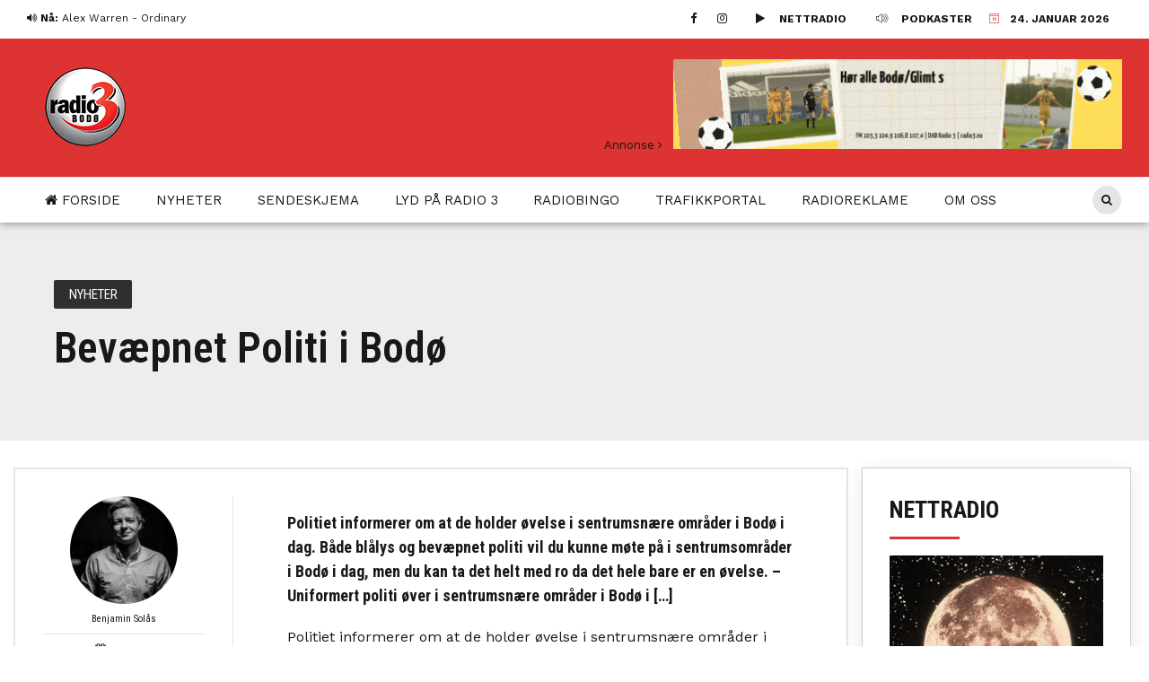

--- FILE ---
content_type: text/html; charset=UTF-8
request_url: https://radio3bodo.no/nyheter/bevaepnet-politi-i-bodo-i-dag-96372/
body_size: 27557
content:
<!DOCTYPE html>
<html lang="nb-NO" data-bt-theme="Bold News Child 1.0.0">
<head>
<script src="https://ajax.googleapis.com/ajax/libs/jquery/3.2.1/jquery.min.js"></script>

    <script src="https://radio3bodo.no/inc/owlcarousel/owl.carousel.min.js"></script>
    <link rel="stylesheet" href="https://radio3bodo.no/inc/owlcarousel/owl.carousel.min.css">
    <link rel="stylesheet" href="https://radio3bodo.no/inc/owlcarousel/owl.theme.default.min.css">
<meta property="twitter:card" content="summary"><meta property="og:title" content="Bevæpnet Politi i Bodø" /><meta property="og:type" content="article" /><meta property="og:url" content="https://radio3bodo.no/nyheter/bevaepnet-politi-i-bodo-i-dag-96372/" />		<meta charset="UTF-8">
		<meta name="viewport" content="width=device-width, initial-scale=1, maximum-scale=1, user-scalable=no">
		<meta name="mobile-web-app-capable" content="yes">
		<meta name="apple-mobile-web-app-capable" content="yes"><title>Bevæpnet Politi i Bodø - Radio 3 Bodø</title>
<meta name="description" content="Politiet informerer om at de holder øvelse i sentrumsnære områder i Bodø i dag. Både blålys og bevæpnet politi vil du kunne møte på i sentrumsområder i Bodø i dag, men du kan ta det helt med ro da det hele bare er en øvelse. – Uniformert politi øver i&hellip;">
<meta property="article:published_time" content="2019-05-09T09:47:58+02:00">
<meta property="article:modified_time" content="2019-05-09T09:47:58+02:00">
<meta property="og:updated_time" content="2019-05-09T09:47:58+02:00">
<meta name="robots" content="index, follow, max-snippet:-1, max-image-preview:large, max-video-preview:-1">
<link rel="canonical" href="https://radio3bodo.no/nyheter/bevaepnet-politi-i-bodo-i-dag-96372/">
<meta property="og:url" content="https://radio3bodo.no/nyheter/bevaepnet-politi-i-bodo-i-dag-96372/">
<meta property="og:site_name" content="Radio 3 Bodø">
<meta property="og:locale" content="nb_NO">
<meta property="og:type" content="article">
<meta property="article:author" content="https://www.facebook.com/dinradio/">
<meta property="article:publisher" content="https://www.facebook.com/dinradio/">
<meta property="article:section" content="Nyheter">
<meta property="og:title" content="Bevæpnet Politi i Bodø - Radio 3 Bodø">
<meta property="og:description" content="Politiet informerer om at de holder øvelse i sentrumsnære områder i Bodø i dag. Både blålys og bevæpnet politi vil du kunne møte på i sentrumsområder i Bodø i dag, men du kan ta det helt med ro da det hele bare er en øvelse. – Uniformert politi øver i&hellip;">
<meta property="og:image" content="">
<meta property="og:image:secure_url" content="">
<meta property="fb:pages" content="">
<meta property="fb:admins" content="">
<meta property="fb:app_id" content="">
<meta name="twitter:card" content="summary">
<meta name="twitter:title" content="Bevæpnet Politi i Bodø - Radio 3 Bodø">
<meta name="twitter:description" content="Politiet informerer om at de holder øvelse i sentrumsnære områder i Bodø i dag. Både blålys og bevæpnet politi vil du kunne møte på i sentrumsområder i Bodø i dag, men du kan ta det helt med ro da det hele bare er en øvelse. – Uniformert politi øver i&hellip;">
<link rel='dns-prefetch' href='//fonts.googleapis.com' />
<link rel='dns-prefetch' href='//www.googletagmanager.com' />
<link rel="alternate" type="application/rss+xml" title="Radio 3 Bodø &raquo; strøm" href="https://radio3bodo.no/feed/" />
<link rel="alternate" type="application/rss+xml" title="Radio 3 Bodø &raquo; kommentarstrøm" href="https://radio3bodo.no/comments/feed/" />
<link rel="alternate" title="oEmbed (JSON)" type="application/json+oembed" href="https://radio3bodo.no/wp-json/oembed/1.0/embed?url=https%3A%2F%2Fradio3bodo.no%2Fnyheter%2Fbevaepnet-politi-i-bodo-i-dag-96372%2F" />
<link rel="alternate" title="oEmbed (XML)" type="text/xml+oembed" href="https://radio3bodo.no/wp-json/oembed/1.0/embed?url=https%3A%2F%2Fradio3bodo.no%2Fnyheter%2Fbevaepnet-politi-i-bodo-i-dag-96372%2F&#038;format=xml" />
<style id='wp-img-auto-sizes-contain-inline-css' type='text/css'>
img:is([sizes=auto i],[sizes^="auto," i]){contain-intrinsic-size:3000px 1500px}
/*# sourceURL=wp-img-auto-sizes-contain-inline-css */
</style>
<link rel='stylesheet' id='creativ_shortcodes-css' href='https://radio3bodo.no/wp-content/plugins/creativ-shortcodes//includes/shortcodes.css?ver=6.9' type='text/css' media='all' />
<link rel='stylesheet' id='creativ_shortcodes_fontawesome-css' href='https://radio3bodo.no/wp-content/plugins/creativ-shortcodes//fonts/fontawesome/css/font-awesome.min.css?ver=6.9' type='text/css' media='all' />
<link rel='stylesheet' id='creativ_shortcodes_fontello-css' href='https://radio3bodo.no/wp-content/plugins/creativ-shortcodes//fonts/fontello/css/fontello.css?ver=6.9' type='text/css' media='all' />
<link rel='stylesheet' id='dashicons-css' href='https://radio3bodo.no/wp-includes/css/dashicons.min.css?ver=6.9' type='text/css' media='all' />
<link rel='stylesheet' id='post-views-counter-frontend-css' href='https://radio3bodo.no/wp-content/plugins/post-views-counter/css/frontend.css?ver=1.7.3' type='text/css' media='all' />
<style id='wp-emoji-styles-inline-css' type='text/css'>

	img.wp-smiley, img.emoji {
		display: inline !important;
		border: none !important;
		box-shadow: none !important;
		height: 1em !important;
		width: 1em !important;
		margin: 0 0.07em !important;
		vertical-align: -0.1em !important;
		background: none !important;
		padding: 0 !important;
	}
/*# sourceURL=wp-emoji-styles-inline-css */
</style>
<style id='wp-block-library-inline-css' type='text/css'>
:root{--wp-block-synced-color:#7a00df;--wp-block-synced-color--rgb:122,0,223;--wp-bound-block-color:var(--wp-block-synced-color);--wp-editor-canvas-background:#ddd;--wp-admin-theme-color:#007cba;--wp-admin-theme-color--rgb:0,124,186;--wp-admin-theme-color-darker-10:#006ba1;--wp-admin-theme-color-darker-10--rgb:0,107,160.5;--wp-admin-theme-color-darker-20:#005a87;--wp-admin-theme-color-darker-20--rgb:0,90,135;--wp-admin-border-width-focus:2px}@media (min-resolution:192dpi){:root{--wp-admin-border-width-focus:1.5px}}.wp-element-button{cursor:pointer}:root .has-very-light-gray-background-color{background-color:#eee}:root .has-very-dark-gray-background-color{background-color:#313131}:root .has-very-light-gray-color{color:#eee}:root .has-very-dark-gray-color{color:#313131}:root .has-vivid-green-cyan-to-vivid-cyan-blue-gradient-background{background:linear-gradient(135deg,#00d084,#0693e3)}:root .has-purple-crush-gradient-background{background:linear-gradient(135deg,#34e2e4,#4721fb 50%,#ab1dfe)}:root .has-hazy-dawn-gradient-background{background:linear-gradient(135deg,#faaca8,#dad0ec)}:root .has-subdued-olive-gradient-background{background:linear-gradient(135deg,#fafae1,#67a671)}:root .has-atomic-cream-gradient-background{background:linear-gradient(135deg,#fdd79a,#004a59)}:root .has-nightshade-gradient-background{background:linear-gradient(135deg,#330968,#31cdcf)}:root .has-midnight-gradient-background{background:linear-gradient(135deg,#020381,#2874fc)}:root{--wp--preset--font-size--normal:16px;--wp--preset--font-size--huge:42px}.has-regular-font-size{font-size:1em}.has-larger-font-size{font-size:2.625em}.has-normal-font-size{font-size:var(--wp--preset--font-size--normal)}.has-huge-font-size{font-size:var(--wp--preset--font-size--huge)}.has-text-align-center{text-align:center}.has-text-align-left{text-align:left}.has-text-align-right{text-align:right}.has-fit-text{white-space:nowrap!important}#end-resizable-editor-section{display:none}.aligncenter{clear:both}.items-justified-left{justify-content:flex-start}.items-justified-center{justify-content:center}.items-justified-right{justify-content:flex-end}.items-justified-space-between{justify-content:space-between}.screen-reader-text{border:0;clip-path:inset(50%);height:1px;margin:-1px;overflow:hidden;padding:0;position:absolute;width:1px;word-wrap:normal!important}.screen-reader-text:focus{background-color:#ddd;clip-path:none;color:#444;display:block;font-size:1em;height:auto;left:5px;line-height:normal;padding:15px 23px 14px;text-decoration:none;top:5px;width:auto;z-index:100000}html :where(.has-border-color){border-style:solid}html :where([style*=border-top-color]){border-top-style:solid}html :where([style*=border-right-color]){border-right-style:solid}html :where([style*=border-bottom-color]){border-bottom-style:solid}html :where([style*=border-left-color]){border-left-style:solid}html :where([style*=border-width]){border-style:solid}html :where([style*=border-top-width]){border-top-style:solid}html :where([style*=border-right-width]){border-right-style:solid}html :where([style*=border-bottom-width]){border-bottom-style:solid}html :where([style*=border-left-width]){border-left-style:solid}html :where(img[class*=wp-image-]){height:auto;max-width:100%}:where(figure){margin:0 0 1em}html :where(.is-position-sticky){--wp-admin--admin-bar--position-offset:var(--wp-admin--admin-bar--height,0px)}@media screen and (max-width:600px){html :where(.is-position-sticky){--wp-admin--admin-bar--position-offset:0px}}

/*# sourceURL=wp-block-library-inline-css */
</style><style id='global-styles-inline-css' type='text/css'>
:root{--wp--preset--aspect-ratio--square: 1;--wp--preset--aspect-ratio--4-3: 4/3;--wp--preset--aspect-ratio--3-4: 3/4;--wp--preset--aspect-ratio--3-2: 3/2;--wp--preset--aspect-ratio--2-3: 2/3;--wp--preset--aspect-ratio--16-9: 16/9;--wp--preset--aspect-ratio--9-16: 9/16;--wp--preset--color--black: #000000;--wp--preset--color--cyan-bluish-gray: #abb8c3;--wp--preset--color--white: #ffffff;--wp--preset--color--pale-pink: #f78da7;--wp--preset--color--vivid-red: #cf2e2e;--wp--preset--color--luminous-vivid-orange: #ff6900;--wp--preset--color--luminous-vivid-amber: #fcb900;--wp--preset--color--light-green-cyan: #7bdcb5;--wp--preset--color--vivid-green-cyan: #00d084;--wp--preset--color--pale-cyan-blue: #8ed1fc;--wp--preset--color--vivid-cyan-blue: #0693e3;--wp--preset--color--vivid-purple: #9b51e0;--wp--preset--gradient--vivid-cyan-blue-to-vivid-purple: linear-gradient(135deg,rgb(6,147,227) 0%,rgb(155,81,224) 100%);--wp--preset--gradient--light-green-cyan-to-vivid-green-cyan: linear-gradient(135deg,rgb(122,220,180) 0%,rgb(0,208,130) 100%);--wp--preset--gradient--luminous-vivid-amber-to-luminous-vivid-orange: linear-gradient(135deg,rgb(252,185,0) 0%,rgb(255,105,0) 100%);--wp--preset--gradient--luminous-vivid-orange-to-vivid-red: linear-gradient(135deg,rgb(255,105,0) 0%,rgb(207,46,46) 100%);--wp--preset--gradient--very-light-gray-to-cyan-bluish-gray: linear-gradient(135deg,rgb(238,238,238) 0%,rgb(169,184,195) 100%);--wp--preset--gradient--cool-to-warm-spectrum: linear-gradient(135deg,rgb(74,234,220) 0%,rgb(151,120,209) 20%,rgb(207,42,186) 40%,rgb(238,44,130) 60%,rgb(251,105,98) 80%,rgb(254,248,76) 100%);--wp--preset--gradient--blush-light-purple: linear-gradient(135deg,rgb(255,206,236) 0%,rgb(152,150,240) 100%);--wp--preset--gradient--blush-bordeaux: linear-gradient(135deg,rgb(254,205,165) 0%,rgb(254,45,45) 50%,rgb(107,0,62) 100%);--wp--preset--gradient--luminous-dusk: linear-gradient(135deg,rgb(255,203,112) 0%,rgb(199,81,192) 50%,rgb(65,88,208) 100%);--wp--preset--gradient--pale-ocean: linear-gradient(135deg,rgb(255,245,203) 0%,rgb(182,227,212) 50%,rgb(51,167,181) 100%);--wp--preset--gradient--electric-grass: linear-gradient(135deg,rgb(202,248,128) 0%,rgb(113,206,126) 100%);--wp--preset--gradient--midnight: linear-gradient(135deg,rgb(2,3,129) 0%,rgb(40,116,252) 100%);--wp--preset--font-size--small: 13px;--wp--preset--font-size--medium: 20px;--wp--preset--font-size--large: 36px;--wp--preset--font-size--x-large: 42px;--wp--preset--spacing--20: 0.44rem;--wp--preset--spacing--30: 0.67rem;--wp--preset--spacing--40: 1rem;--wp--preset--spacing--50: 1.5rem;--wp--preset--spacing--60: 2.25rem;--wp--preset--spacing--70: 3.38rem;--wp--preset--spacing--80: 5.06rem;--wp--preset--shadow--natural: 6px 6px 9px rgba(0, 0, 0, 0.2);--wp--preset--shadow--deep: 12px 12px 50px rgba(0, 0, 0, 0.4);--wp--preset--shadow--sharp: 6px 6px 0px rgba(0, 0, 0, 0.2);--wp--preset--shadow--outlined: 6px 6px 0px -3px rgb(255, 255, 255), 6px 6px rgb(0, 0, 0);--wp--preset--shadow--crisp: 6px 6px 0px rgb(0, 0, 0);}:where(.is-layout-flex){gap: 0.5em;}:where(.is-layout-grid){gap: 0.5em;}body .is-layout-flex{display: flex;}.is-layout-flex{flex-wrap: wrap;align-items: center;}.is-layout-flex > :is(*, div){margin: 0;}body .is-layout-grid{display: grid;}.is-layout-grid > :is(*, div){margin: 0;}:where(.wp-block-columns.is-layout-flex){gap: 2em;}:where(.wp-block-columns.is-layout-grid){gap: 2em;}:where(.wp-block-post-template.is-layout-flex){gap: 1.25em;}:where(.wp-block-post-template.is-layout-grid){gap: 1.25em;}.has-black-color{color: var(--wp--preset--color--black) !important;}.has-cyan-bluish-gray-color{color: var(--wp--preset--color--cyan-bluish-gray) !important;}.has-white-color{color: var(--wp--preset--color--white) !important;}.has-pale-pink-color{color: var(--wp--preset--color--pale-pink) !important;}.has-vivid-red-color{color: var(--wp--preset--color--vivid-red) !important;}.has-luminous-vivid-orange-color{color: var(--wp--preset--color--luminous-vivid-orange) !important;}.has-luminous-vivid-amber-color{color: var(--wp--preset--color--luminous-vivid-amber) !important;}.has-light-green-cyan-color{color: var(--wp--preset--color--light-green-cyan) !important;}.has-vivid-green-cyan-color{color: var(--wp--preset--color--vivid-green-cyan) !important;}.has-pale-cyan-blue-color{color: var(--wp--preset--color--pale-cyan-blue) !important;}.has-vivid-cyan-blue-color{color: var(--wp--preset--color--vivid-cyan-blue) !important;}.has-vivid-purple-color{color: var(--wp--preset--color--vivid-purple) !important;}.has-black-background-color{background-color: var(--wp--preset--color--black) !important;}.has-cyan-bluish-gray-background-color{background-color: var(--wp--preset--color--cyan-bluish-gray) !important;}.has-white-background-color{background-color: var(--wp--preset--color--white) !important;}.has-pale-pink-background-color{background-color: var(--wp--preset--color--pale-pink) !important;}.has-vivid-red-background-color{background-color: var(--wp--preset--color--vivid-red) !important;}.has-luminous-vivid-orange-background-color{background-color: var(--wp--preset--color--luminous-vivid-orange) !important;}.has-luminous-vivid-amber-background-color{background-color: var(--wp--preset--color--luminous-vivid-amber) !important;}.has-light-green-cyan-background-color{background-color: var(--wp--preset--color--light-green-cyan) !important;}.has-vivid-green-cyan-background-color{background-color: var(--wp--preset--color--vivid-green-cyan) !important;}.has-pale-cyan-blue-background-color{background-color: var(--wp--preset--color--pale-cyan-blue) !important;}.has-vivid-cyan-blue-background-color{background-color: var(--wp--preset--color--vivid-cyan-blue) !important;}.has-vivid-purple-background-color{background-color: var(--wp--preset--color--vivid-purple) !important;}.has-black-border-color{border-color: var(--wp--preset--color--black) !important;}.has-cyan-bluish-gray-border-color{border-color: var(--wp--preset--color--cyan-bluish-gray) !important;}.has-white-border-color{border-color: var(--wp--preset--color--white) !important;}.has-pale-pink-border-color{border-color: var(--wp--preset--color--pale-pink) !important;}.has-vivid-red-border-color{border-color: var(--wp--preset--color--vivid-red) !important;}.has-luminous-vivid-orange-border-color{border-color: var(--wp--preset--color--luminous-vivid-orange) !important;}.has-luminous-vivid-amber-border-color{border-color: var(--wp--preset--color--luminous-vivid-amber) !important;}.has-light-green-cyan-border-color{border-color: var(--wp--preset--color--light-green-cyan) !important;}.has-vivid-green-cyan-border-color{border-color: var(--wp--preset--color--vivid-green-cyan) !important;}.has-pale-cyan-blue-border-color{border-color: var(--wp--preset--color--pale-cyan-blue) !important;}.has-vivid-cyan-blue-border-color{border-color: var(--wp--preset--color--vivid-cyan-blue) !important;}.has-vivid-purple-border-color{border-color: var(--wp--preset--color--vivid-purple) !important;}.has-vivid-cyan-blue-to-vivid-purple-gradient-background{background: var(--wp--preset--gradient--vivid-cyan-blue-to-vivid-purple) !important;}.has-light-green-cyan-to-vivid-green-cyan-gradient-background{background: var(--wp--preset--gradient--light-green-cyan-to-vivid-green-cyan) !important;}.has-luminous-vivid-amber-to-luminous-vivid-orange-gradient-background{background: var(--wp--preset--gradient--luminous-vivid-amber-to-luminous-vivid-orange) !important;}.has-luminous-vivid-orange-to-vivid-red-gradient-background{background: var(--wp--preset--gradient--luminous-vivid-orange-to-vivid-red) !important;}.has-very-light-gray-to-cyan-bluish-gray-gradient-background{background: var(--wp--preset--gradient--very-light-gray-to-cyan-bluish-gray) !important;}.has-cool-to-warm-spectrum-gradient-background{background: var(--wp--preset--gradient--cool-to-warm-spectrum) !important;}.has-blush-light-purple-gradient-background{background: var(--wp--preset--gradient--blush-light-purple) !important;}.has-blush-bordeaux-gradient-background{background: var(--wp--preset--gradient--blush-bordeaux) !important;}.has-luminous-dusk-gradient-background{background: var(--wp--preset--gradient--luminous-dusk) !important;}.has-pale-ocean-gradient-background{background: var(--wp--preset--gradient--pale-ocean) !important;}.has-electric-grass-gradient-background{background: var(--wp--preset--gradient--electric-grass) !important;}.has-midnight-gradient-background{background: var(--wp--preset--gradient--midnight) !important;}.has-small-font-size{font-size: var(--wp--preset--font-size--small) !important;}.has-medium-font-size{font-size: var(--wp--preset--font-size--medium) !important;}.has-large-font-size{font-size: var(--wp--preset--font-size--large) !important;}.has-x-large-font-size{font-size: var(--wp--preset--font-size--x-large) !important;}
/*# sourceURL=global-styles-inline-css */
</style>

<style id='classic-theme-styles-inline-css' type='text/css'>
/*! This file is auto-generated */
.wp-block-button__link{color:#fff;background-color:#32373c;border-radius:9999px;box-shadow:none;text-decoration:none;padding:calc(.667em + 2px) calc(1.333em + 2px);font-size:1.125em}.wp-block-file__button{background:#32373c;color:#fff;text-decoration:none}
/*# sourceURL=/wp-includes/css/classic-themes.min.css */
</style>
<style id='btcc_style_inline-inline-css' type='text/css'>
.product a.add_to_cart_button.bt_cc_disabled { opacity: .5 !important; pointer-events: none !important; } .bt_cc_wc_quote > div { position: relative; left: 1ch; } .bt_cc_wc_quote > div:before { content: '•'; position: absolute; left: -1ch; }
/*# sourceURL=btcc_style_inline-inline-css */
</style>
<link rel='stylesheet' id='chained-css-css' href='https://radio3bodo.no/wp-content/plugins/chained-quiz/css/main.css?ver=6.9' type='text/css' media='all' />
<link rel='stylesheet' id='contact-form-7-css' href='https://radio3bodo.no/wp-content/plugins/contact-form-7/includes/css/styles.css?ver=6.1.4' type='text/css' media='all' />
<link rel='stylesheet' id='fontawesome-css' href='https://radio3bodo.no/wp-content/plugins/olevmedia-shortcodes/assets/css/font-awesome.min.css?ver=6.9' type='text/css' media='all' />
<link rel='stylesheet' id='omsc-shortcodes-css' href='https://radio3bodo.no/wp-content/plugins/olevmedia-shortcodes/assets/css/shortcodes.css?ver=6.9' type='text/css' media='all' />
<link rel='stylesheet' id='omsc-shortcodes-tablet-css' href='https://radio3bodo.no/wp-content/plugins/olevmedia-shortcodes/assets/css/shortcodes-tablet.css?ver=6.9' type='text/css' media='screen and (min-width: 768px) and (max-width: 959px)' />
<link rel='stylesheet' id='omsc-shortcodes-mobile-css' href='https://radio3bodo.no/wp-content/plugins/olevmedia-shortcodes/assets/css/shortcodes-mobile.css?ver=6.9' type='text/css' media='screen and (max-width: 767px)' />
<link rel='stylesheet' id='tmm-css' href='https://radio3bodo.no/wp-content/plugins/team-members-pro/css/tmm_custom_style.min.css?ver=6.9' type='text/css' media='all' />
<link rel='stylesheet' id='parent-style-css' href='https://radio3bodo.no/wp-content/themes/bold-news/style.css?ver=6.9' type='text/css' media='all' />
<link rel='stylesheet' id='child-style-css' href='https://radio3bodo.no/wp-content/themes/bold-news-child/style.css?ver=1.0.0' type='text/css' media='all' />
<link rel='stylesheet' id='bold-news-style-css' href='https://radio3bodo.no/wp-content/themes/bold-news/style.css?ver=6.9' type='text/css' media='screen' />
<style id='bold-news-style-inline-css' type='text/css'>
select, input{font-family: Work Sans;} input:not([type='checkbox']):not([type='radio']), textarea, select{ font-family: "Work Sans";} html a:hover, .btLightSkin a:hover, .btDarkSkin .btLightSkin a:hover, .btLightSkin .btDarkSkin .btLightSkin a:hover, .btDarkSkin a:hover, .btLightSkin .btDarkSkin a:hover, .btDarkSkin.btLightSkin .btDarkSkin a:hover{ color: #dd3333;} .btLightSkin .btText a, .btDarkSkin .btLightSkin .btText a, .btLightSkin .btDarkSkin .btLightSkin .btText a, .btDarkSkin .btText a, .btLightSkin .btDarkSkin .btText a, .btDarkSkin.btLightSkin .btDarkSkin .btText a{color: #dd3333;} figcaption{ font-family: Roboto Condensed;} body{font-family: "Work Sans",Arial,sans-serif;} .btContentHolder blockquote{ font-family: Roboto Condensed;} .btContentHolder blockquote:before{ font-family: Roboto Condensed;} .btContentHolder cite{ font-family: Roboto Condensed;} h1, h2, h3, h4, h5, h6{font-family: "Roboto Condensed";} .btContentHolder table thead th{ background-color: #dd3333; font-family: Roboto Condensed; -webkit-box-shadow: 0 -3px 0 #921818; box-shadow: 0 -3px 0 #921818;} .btAccentColorBackground{background-color: #dd3333 !important;} .btAccentColorBackground .headline b.animate.animated{color: #000000;} .btAccentColorBackground .btDash.bottomDash .dash:after{border-color: #000000;} .btAccentDarkColorBackground{background-color: #921818 !important;} .btAccentDarkColorBackground .headline b.animate.animated{color: #000000;} .btAccentVeryDarkColorBackground{background-color: #500d0d !important;} .btAccentLightColorBackground{background-color: rgba(221,51,51,0.7) !important;} .btAlternateColorBackground{background-color: #000000 !important;} .btAlternateDarkColorBackground{background-color: #000000 !important;} .btAlternateVeryDarkColorBackground{background-color: #000000 !important;} .btAlternateLightColorBackground{background-color: rgba(0,0,0,0.6) !important;} .btAccentDarkHeader .btPreloader .animation > div:first-child, .btLightAccentHeader .btPreloader .animation > div:first-child{ background-color: #921818;} .btPreloader .animation .preloaderLogo{height: 100px;} .btPageHeadline .header .dash .btSuperTitleHeading{font-family: Roboto Condensed;} .btPageHeadline .header .dash .btSubTitleHeading{font-family: Roboto Condensed;} .mainHeader{ font-family: "Work Sans";} .btMenuVertical.btAccentDarkHeader .mainHeader, .btMenuVertical.btLightAccentHeader .mainHeader{background-color: #dd3333;} .menuPort{font-family: "Work Sans";} .menuPort nav ul ul li > a:hover, .menuPort nav ul ul li > .bt_mega_menu_title:hover{color: #dd3333 !important;} .menuPort nav > ul > li > a, .menuPort nav > ul > li > .bt_mega_menu_title{line-height: 100px;} .btTextLogo{ line-height: 100px;} .btLogoArea .logo{line-height: 100px;} .btLogoArea .logo img{height: 100px;} .btHorizontalMenuTrigger:hover:before, .btHorizontalMenuTrigger:hover:after{border-color: #dd3333;} .btHorizontalMenuTrigger:hover .btIco{border-color: #dd3333;} .btMenuHorizontal .menuPort nav > ul > li.current-menu-ancestor > a, .btMenuHorizontal .menuPort nav > ul > li.current-page-ancestor > a, .btMenuHorizontal .menuPort nav > ul > li.current-menu-item > a, .btMenuHorizontal .menuPort nav > ul > li.current-menu-ancestor > .bt_mega_menu_title, .btMenuHorizontal .menuPort nav > ul > li.current-page-ancestor > .bt_mega_menu_title, .btMenuHorizontal .menuPort nav > ul > li.current-menu-item > .bt_mega_menu_title{color: #dd3333;} .btMenuHorizontal .menuPort ul ul li > a:before{ background-color: #dd3333;} .btMenuHorizontal .menuPort ul ul li.menu-item-has-children > a:hover:after{ color: #dd3333;} .btMenuHorizontal .menuPort ul ul li.current-menu-item > a:hover:before{background-color: #dd3333; border-color: #dd3333;} body.btMenuHorizontal .subToggler{ line-height: 100px;} .btMenuHorizontal .menuPort > nav > ul ul{ font-family: Work Sans;} html:not(.touch) body.btMenuHorizontal .menuPort > nav > ul > li.btMenuWideDropdown > ul > li > a{ font-family: Roboto Condensed;} @media (min-width: 1024px){html.touch body.btMenuHorizontal .menuPort > nav > ul > li.btMenuWideDropdown > ul > li > a{ font-family: Roboto Condensed;} html.touch body.btMenuHorizontal .menuPort > nav > ul li.btMenuWideDropdown .subToggler{ margin: 0 0 -100px 0;} }.btMenuHorizontal.btMenuBelowLogo .menuPort{height: 100px;} .btAccentLightHeader.btMenuHorizontal .btBelowLogoArea .topBarInMenu a.btIconWidget.btAccentIconWidget:hover .btIco.btIcoDefaultType.btIcoDefaultColor .btIcoHolder:before, .btAccentLightHeader.btMenuHorizontal .btBelowLogoArea .topBarInMenu .widget_shopping_cart .widget_shopping_cart_content.on .btIco.btIcoDefaultType.btIcoDefaultColor .btIcoHolder:before, .btAccentLightHeader.btMenuHorizontal .topBar .topBarInMenu a.btIconWidget.btAccentIconWidget:hover .btIco.btIcoDefaultType.btIcoDefaultColor .btIcoHolder:before, .btAccentLightHeader.btMenuHorizontal .topBar .topBarInMenu .widget_shopping_cart .widget_shopping_cart_content.on .btIco.btIcoDefaultType.btIcoDefaultColor .btIcoHolder:before{color: #dd3333 !important;} .btAccentLightHeader.btMenuHorizontal .btBelowLogoArea .topBarInMenu .widget_shopping_cart .btIco:hover .btIcoHolder:before, .btAccentLightHeader.btMenuHorizontal .topBar .topBarInMenu .widget_shopping_cart .btIco:hover .btIcoHolder:before{color: #dd3333 !important;} .btAccentLightHeader.btMenuHorizontal .btBelowLogoArea .topBarInMenu .btSearch .btIco a:hover:before, .btAccentLightHeader.btMenuHorizontal .topBar .topBarInMenu .btSearch .btIco a:hover:before{ color: #dd3333 !important;} .btAccentLightHeader.btMenuHorizontal .topTools a.btIconWidget.btAccentIconWidget:hover .btIco.btIcoDefaultType.btIcoDefaultColor .btIcoHolder:before, .btAccentLightHeader.btMenuHorizontal .topTools .widget_shopping_cart .widget_shopping_cart_content.on .btIco.btIcoDefaultType.btIcoDefaultColor .btIcoHolder:before{color: #dd3333 !important;} .btAccentLightHeader.btMenuHorizontal .topTools .widget_shopping_cart .btIco:hover .btIcoHolder:before{color: #dd3333 !important;} .btAccentLightHeader.btMenuHorizontal .topTools .btSearch .btIco a:hover:before{ color: #dd3333 !important;} .btAccentLightHeader.btMenuHorizontal:not(.btBelowMenu) .btBelowLogoArea, .btAccentLightHeader.btMenuHorizontal:not(.btBelowMenu) .topBar, .btAccentLightHeader.btMenuHorizontal.btStickyHeaderActive .btBelowLogoArea, .btAccentLightHeader.btMenuHorizontal.btStickyHeaderActive .topBar{background-color: #dd3333;} .btAccentLightHeader.btMenuHorizontal:not(.btBelowMenu) .btBelowLogoArea:before, .btAccentLightHeader.btMenuHorizontal:not(.btBelowMenu) .topBar:before, .btAccentLightHeader.btMenuHorizontal.btStickyHeaderActive .btBelowLogoArea:before, .btAccentLightHeader.btMenuHorizontal.btStickyHeaderActive .topBar:before{ background-color: #dd3333;} .btAccentLightHeader.btMenuHorizontal.btBelowMenu:not(.btStickyHeaderActive) .mainHeader .btBelowLogoArea, .btAccentLightHeader.btMenuHorizontal.btBelowMenu:not(.btStickyHeaderActive) .mainHeader .topBar{background-color: #dd3333;} .btLightSkin.btLightHeader.btMenuHorizontal.btMenuBelowLogo .btBelowLogoArea .menuPort > nav > ul > li.current-menu-item > a, .btLightSkin.btLightHeader.btMenuHorizontal.btMenuBelowLogo .btBelowLogoArea .menuPort > nav > ul > li.current-menu-item > .bt_mega_menu_title, .btLightSkin.btLightHeader.btMenuHorizontal.btMenuBelowLogo .btBelowLogoArea .menuPort > nav > ul > li.current-menu-ancestor > a, .btLightSkin.btLightHeader.btMenuHorizontal.btMenuBelowLogo .btBelowLogoArea .menuPort > nav > ul > li.current-menu-ancestor > .bt_mega_menu_title, .btLightSkin.btLightHeader.btMenuHorizontal.btMenuBelowLogo .btBelowLogoArea .menuPort > nav > ul > li.current-page-ancestor > a, .btLightSkin.btLightHeader.btMenuHorizontal.btMenuBelowLogo .btBelowLogoArea .menuPort > nav > ul > li.current-page-ancestor > .bt_mega_menu_title, .btDarkSkin.btLightHeader.btMenuHorizontal.btMenuBelowLogo .btBelowLogoArea .menuPort > nav > ul > li.current-menu-item > a, .btDarkSkin.btLightHeader.btMenuHorizontal.btMenuBelowLogo .btBelowLogoArea .menuPort > nav > ul > li.current-menu-item > .bt_mega_menu_title, .btDarkSkin.btLightHeader.btMenuHorizontal.btMenuBelowLogo .btBelowLogoArea .menuPort > nav > ul > li.current-menu-ancestor > a, .btDarkSkin.btLightHeader.btMenuHorizontal.btMenuBelowLogo .btBelowLogoArea .menuPort > nav > ul > li.current-menu-ancestor > .bt_mega_menu_title, .btDarkSkin.btLightHeader.btMenuHorizontal.btMenuBelowLogo .btBelowLogoArea .menuPort > nav > ul > li.current-page-ancestor > a, .btDarkSkin.btLightHeader.btMenuHorizontal.btMenuBelowLogo .btBelowLogoArea .menuPort > nav > ul > li.current-page-ancestor > .bt_mega_menu_title, .btLightSkin.btLightHeader.btMenuHorizontal.btMenuBelowLogo .topBar .menuPort > nav > ul > li.current-menu-item > a, .btLightSkin.btLightHeader.btMenuHorizontal.btMenuBelowLogo .topBar .menuPort > nav > ul > li.current-menu-item > .bt_mega_menu_title, .btLightSkin.btLightHeader.btMenuHorizontal.btMenuBelowLogo .topBar .menuPort > nav > ul > li.current-menu-ancestor > a, .btLightSkin.btLightHeader.btMenuHorizontal.btMenuBelowLogo .topBar .menuPort > nav > ul > li.current-menu-ancestor > .bt_mega_menu_title, .btLightSkin.btLightHeader.btMenuHorizontal.btMenuBelowLogo .topBar .menuPort > nav > ul > li.current-page-ancestor > a, .btLightSkin.btLightHeader.btMenuHorizontal.btMenuBelowLogo .topBar .menuPort > nav > ul > li.current-page-ancestor > .bt_mega_menu_title, .btDarkSkin.btLightHeader.btMenuHorizontal.btMenuBelowLogo .topBar .menuPort > nav > ul > li.current-menu-item > a, .btDarkSkin.btLightHeader.btMenuHorizontal.btMenuBelowLogo .topBar .menuPort > nav > ul > li.current-menu-item > .bt_mega_menu_title, .btDarkSkin.btLightHeader.btMenuHorizontal.btMenuBelowLogo .topBar .menuPort > nav > ul > li.current-menu-ancestor > a, .btDarkSkin.btLightHeader.btMenuHorizontal.btMenuBelowLogo .topBar .menuPort > nav > ul > li.current-menu-ancestor > .bt_mega_menu_title, .btDarkSkin.btLightHeader.btMenuHorizontal.btMenuBelowLogo .topBar .menuPort > nav > ul > li.current-page-ancestor > a, .btDarkSkin.btLightHeader.btMenuHorizontal.btMenuBelowLogo .topBar .menuPort > nav > ul > li.current-page-ancestor > .bt_mega_menu_title{color: #dd3333 !important;} .btLightHeader.btMenuHorizontal.btMenuBelowLogo .mainHeader .topBarInMenu a:hover.btIconWidget .btIconWidgetContent{color: #dd3333;} .btLightHeader.btMenuHorizontal.btMenuBelowLogo .mainHeader .topBarInMenu span.btIconWidget .btIco.btIcoDefaultType.btIcoDefaultColor .btIcoHolder:before, .btLightHeader.btMenuHorizontal.btMenuBelowLogo .mainHeader .topBarInMenu a.btIconWidget .btIco.btIcoDefaultType.btIcoDefaultColor .btIcoHolder:before{ -webkit-box-shadow: 0 0 0 0 #dd3333 inset; box-shadow: 0 0 0 0 #dd3333 inset;} .btLightHeader.btMenuHorizontal.btMenuBelowLogo .mainHeader .topBarInMenu span.btIconWidget.btAccentIconWidget .btIco.btIcoDefaultType.btIcoDefaultColor .btIcoHolder:before, .btLightHeader.btMenuHorizontal.btMenuBelowLogo .mainHeader .topBarInMenu a.btIconWidget.btAccentIconWidget .btIco.btIcoDefaultType.btIcoDefaultColor .btIcoHolder:before{color: #dd3333; -webkit-box-shadow: 0 0 0 0 #dd3333 inset; box-shadow: 0 0 0 0 #dd3333 inset;} .btLightHeader.btMenuHorizontal.btMenuBelowLogo .mainHeader .topBarInMenu a.btIconWidget.btAccentIconWidget:hover .btIco.btIcoDefaultType.btIcoDefaultColor .btIcoHolder:before, .btLightHeader.btMenuHorizontal.btMenuBelowLogo .mainHeader .topBarInMenu .widget_shopping_cart .widget_shopping_cart_content.on .btIco.btIcoDefaultType.btIcoDefaultColor .btIcoHolder:before{ -webkit-box-shadow: 0 0 0 1.5em #dd3333 inset; box-shadow: 0 0 0 1.5em #dd3333 inset;} .btLightHeader.btMenuHorizontal.btMenuBelowLogo .mainHeader .topBarInMenu .widget_shopping_cart .btIco:hover .btIcoHolder:before{ -webkit-box-shadow: 0 0 0 1.5em #dd3333 inset !important; box-shadow: 0 0 0 1.5em #dd3333 inset !important;} .btLightHeader.btMenuHorizontal.btMenuBelowLogo .mainHeader .topBarInMenu .btSearch .btIco a:hover:before{-webkit-box-shadow: 0 0 0 1.5em #dd3333 inset !important; box-shadow: 0 0 0 1.5em #dd3333 inset !important;} .btLightHeader.btMenuHorizontal .topTools a:hover.btIconWidget .btIconWidgetContent{color: #dd3333;} .btLightHeader.btMenuHorizontal .topTools span.btIconWidget.btAccentIconWidget .btIco.btIcoDefaultType.btIcoDefaultColor .btIcoHolder:before, .btLightHeader.btMenuHorizontal .topTools a.btIconWidget.btAccentIconWidget .btIco.btIcoDefaultType.btIcoDefaultColor .btIcoHolder:before{color: #dd3333;} .btLightHeader.btMenuHorizontal .topTools a.btIconWidget.btAccentIconWidget:hover .btIco.btIcoDefaultType.btIcoDefaultColor .btIcoHolder:before{ -webkit-box-shadow: 0 0 0 1.5em #dd3333 inset; box-shadow: 0 0 0 1.5em #dd3333 inset;} .btLightHeader.btMenuHorizontal .topTools .btSearch .btIco a:hover:before{-webkit-box-shadow: 0 0 0 1.5em #dd3333 inset !important; box-shadow: 0 0 0 1.5em #dd3333 inset !important;} .btAccentDarkHeader.btMenuHorizontal .mainHeader .topTools a:hover.btIconWidget .btIconWidgetContent{color: #dd3333;} .btAccentDarkHeader.btMenuHorizontal .mainHeader .topTools span.btIconWidget.btAccentIconWidget .btIco.btIcoDefaultType.btIcoDefaultColor .btIcoHolder:before, .btAccentDarkHeader.btMenuHorizontal .mainHeader .topTools a.btIconWidget.btAccentIconWidget .btIco.btIcoDefaultType.btIcoDefaultColor .btIcoHolder:before{color: #dd3333;} .btAccentDarkHeader.btMenuHorizontal .mainHeader .topTools a.btIconWidget.btAccentIconWidget:hover .btIco.btIcoDefaultType.btIcoDefaultColor .btIcoHolder:before{ -webkit-box-shadow: 0 0 0 1.5em #dd3333 inset; box-shadow: 0 0 0 1.5em #dd3333 inset;} .btAccentDarkHeader.btMenuHorizontal .mainHeader .topTools .btSearch .btIco a:hover:before{-webkit-box-shadow: 0 0 0 1.5em #dd3333 inset !important; box-shadow: 0 0 0 1.5em #dd3333 inset !important;} .btLightSkin.btAccentDarkHeader.btMenuHorizontal.btMenuBelowLogo .mainHeader .menuPort > nav > ul > li.current-menu-item > a, .btLightSkin.btAccentDarkHeader.btMenuHorizontal.btMenuBelowLogo .mainHeader .menuPort > nav > ul > li.current-menu-item > .bt_mega_menu_title, .btLightSkin.btAccentDarkHeader.btMenuHorizontal.btMenuBelowLogo .mainHeader .menuPort > nav > ul > li.current-menu-ancestor > a, .btLightSkin.btAccentDarkHeader.btMenuHorizontal.btMenuBelowLogo .mainHeader .menuPort > nav > ul > li.current-menu-ancestor > .bt_mega_menu_title, .btLightSkin.btAccentDarkHeader.btMenuHorizontal.btMenuBelowLogo .mainHeader .menuPort > nav > ul > li.current-page-ancestor > a, .btLightSkin.btAccentDarkHeader.btMenuHorizontal.btMenuBelowLogo .mainHeader .menuPort > nav > ul > li.current-page-ancestor > .bt_mega_menu_title, .btDarkSkin.btAccentDarkHeader.btMenuHorizontal.btMenuBelowLogo .mainHeader .menuPort > nav > ul > li.current-menu-item > a, .btDarkSkin.btAccentDarkHeader.btMenuHorizontal.btMenuBelowLogo .mainHeader .menuPort > nav > ul > li.current-menu-item > .bt_mega_menu_title, .btDarkSkin.btAccentDarkHeader.btMenuHorizontal.btMenuBelowLogo .mainHeader .menuPort > nav > ul > li.current-menu-ancestor > a, .btDarkSkin.btAccentDarkHeader.btMenuHorizontal.btMenuBelowLogo .mainHeader .menuPort > nav > ul > li.current-menu-ancestor > .bt_mega_menu_title, .btDarkSkin.btAccentDarkHeader.btMenuHorizontal.btMenuBelowLogo .mainHeader .menuPort > nav > ul > li.current-page-ancestor > a, .btDarkSkin.btAccentDarkHeader.btMenuHorizontal.btMenuBelowLogo .mainHeader .menuPort > nav > ul > li.current-page-ancestor > .bt_mega_menu_title{color: #dd3333 !important;} .btAccentDarkHeader.btMenuHorizontal.btMenuBelowLogo .mainHeader .topBarInMenu a:hover.btIconWidget .btIconWidgetContent{color: #dd3333;} .btAccentDarkHeader.btMenuHorizontal.btMenuBelowLogo .mainHeader .topBarInMenu span.btIconWidget .btIco.btIcoDefaultType.btIcoDefaultColor .btIcoHolder:before, .btAccentDarkHeader.btMenuHorizontal.btMenuBelowLogo .mainHeader .topBarInMenu a.btIconWidget .btIco.btIcoDefaultType.btIcoDefaultColor .btIcoHolder:before{ -webkit-box-shadow: 0 0 0 0 #dd3333 inset; box-shadow: 0 0 0 0 #dd3333 inset;} .btAccentDarkHeader.btMenuHorizontal.btMenuBelowLogo .mainHeader .topBarInMenu span.btIconWidget.btAccentIconWidget .btIco.btIcoDefaultType.btIcoDefaultColor .btIcoHolder:before, .btAccentDarkHeader.btMenuHorizontal.btMenuBelowLogo .mainHeader .topBarInMenu a.btIconWidget.btAccentIconWidget .btIco.btIcoDefaultType.btIcoDefaultColor .btIcoHolder:before{color: #dd3333; -webkit-box-shadow: 0 0 0 0 #dd3333 inset; box-shadow: 0 0 0 0 #dd3333 inset;} .btAccentDarkHeader.btMenuHorizontal.btMenuBelowLogo .mainHeader .topBarInMenu a.btIconWidget.btAccentIconWidget:hover .btIco.btIcoDefaultType.btIcoDefaultColor .btIcoHolder:before, .btAccentDarkHeader.btMenuHorizontal.btMenuBelowLogo .mainHeader .topBarInMenu .widget_shopping_cart .widget_shopping_cart_content.on .btIco.btIcoDefaultType.btIcoDefaultColor .btIcoHolder:before{ -webkit-box-shadow: 0 0 0 1.5em #dd3333 inset; box-shadow: 0 0 0 1.5em #dd3333 inset;} .btAccentDarkHeader.btMenuHorizontal.btMenuBelowLogo .mainHeader .topBarInMenu .widget_shopping_cart .btIco:hover .btIcoHolder:before{ -webkit-box-shadow: 0 0 0 1.5em #dd3333 inset !important; box-shadow: 0 0 0 1.5em #dd3333 inset !important;} .btAccentDarkHeader.btMenuHorizontal.btMenuBelowLogo .mainHeader .topBarInMenu .btSearch .btIco a:hover:before{-webkit-box-shadow: 0 0 0 1.5em #dd3333 inset !important; box-shadow: 0 0 0 1.5em #dd3333 inset !important;} .btAccentDarkHeader.btMenuHorizontal:not(.btMenuBelowLogo) .mainHeader .topBarInMenu a.btIconWidget.btAccentIconWidget:hover .btIco.btIcoDefaultType.btIcoDefaultColor .btIcoHolder:before, .btAccentDarkHeader.btMenuHorizontal:not(.btMenuBelowLogo) .mainHeader .topBarInMenu .widget_shopping_cart .widget_shopping_cart_content.on .btIco.btIcoDefaultType.btIcoDefaultColor .btIcoHolder:before{color: #dd3333 !important;} .btAccentDarkHeader.btMenuHorizontal:not(.btMenuBelowLogo) .mainHeader .topBarInMenu .widget_shopping_cart .btIco:hover .btIcoHolder:before{color: #dd3333 !important;} .btAccentDarkHeader.btMenuHorizontal:not(.btMenuBelowLogo) .mainHeader .topBarInMenu .btSearch .btIco a:hover:before{ color: #dd3333 !important;} .btAccentDarkHeader.btMenuHorizontal:not(.btBelowMenu) .mainHeader, .btAccentDarkHeader.btMenuHorizontal.btStickyHeaderActive .mainHeader{background-color: #dd3333;} .btAccentDarkHeader.btMenuHorizontal.btBelowMenu:not(.btStickyHeaderActive) .mainHeader .port .btLogoArea{background-color: #dd3333;} .btLightAccentHeader.btMenuHorizontal:not(.btMenuBelowLogo):not(.btStickyHeaderActive) .mainHeader .topBarInMenu a.btIconWidget.btAccentIconWidget:hover .btIco.btIcoDefaultType.btIcoDefaultColor .btIcoHolder:before, .btLightAccentHeader.btMenuHorizontal:not(.btMenuBelowLogo):not(.btStickyHeaderActive) .mainHeader .topBarInMenu .widget_shopping_cart .widget_shopping_cart_content.on .btIco.btIcoDefaultType.btIcoDefaultColor .btIcoHolder:before{color: #dd3333 !important;} .btLightAccentHeader.btMenuHorizontal:not(.btMenuBelowLogo):not(.btStickyHeaderActive) .mainHeader .topBarInMenu .widget_shopping_cart .btIco:hover .btIcoHolder:before{color: #dd3333 !important;} .btLightAccentHeader.btMenuHorizontal:not(.btMenuBelowLogo):not(.btStickyHeaderActive) .mainHeader .topBarInMenu .btSearch .btIco a:hover:before{ color: #dd3333;} .btLightAccentHeader.btMenuHorizontal:not(.btBelowMenu) .mainHeader, .btLightAccentHeader.btMenuHorizontal.btStickyHeaderActive .mainHeader{background-color: #dd3333;} .btLightAccentHeader.btMenuHorizontal.btBelowMenu:not(.btStickyHeaderActive) .mainHeader .port .btLogoArea{background-color: #dd3333;} .btLightSkin.btBlackHeader.btMenuHorizontal .mainHeader .menuPort > nav > ul > li.current-menu-item > a, .btLightSkin.btBlackHeader.btMenuHorizontal .mainHeader .menuPort > nav > ul > li.current-menu-item > .bt_mega_menu_title, .btLightSkin.btBlackHeader.btMenuHorizontal .mainHeader .menuPort > nav > ul > li.current-menu-ancestor > a, .btLightSkin.btBlackHeader.btMenuHorizontal .mainHeader .menuPort > nav > ul > li.current-menu-ancestor > .bt_mega_menu_title, .btLightSkin.btBlackHeader.btMenuHorizontal .mainHeader .menuPort > nav > ul > li.current-page-ancestor > a, .btLightSkin.btBlackHeader.btMenuHorizontal .mainHeader .menuPort > nav > ul > li.current-page-ancestor > .bt_mega_menu_title, .btDarkSkin.btBlackHeader.btMenuHorizontal .mainHeader .menuPort > nav > ul > li.current-menu-item > a, .btDarkSkin.btBlackHeader.btMenuHorizontal .mainHeader .menuPort > nav > ul > li.current-menu-item > .bt_mega_menu_title, .btDarkSkin.btBlackHeader.btMenuHorizontal .mainHeader .menuPort > nav > ul > li.current-menu-ancestor > a, .btDarkSkin.btBlackHeader.btMenuHorizontal .mainHeader .menuPort > nav > ul > li.current-menu-ancestor > .bt_mega_menu_title, .btDarkSkin.btBlackHeader.btMenuHorizontal .mainHeader .menuPort > nav > ul > li.current-page-ancestor > a, .btDarkSkin.btBlackHeader.btMenuHorizontal .mainHeader .menuPort > nav > ul > li.current-page-ancestor > .bt_mega_menu_title{color: #dd3333 !important;} .btBlackHeader.btMenuHorizontal .mainHeader .topTools a:hover.btIconWidget .btIconWidgetContent, .btBlackHeader.btMenuHorizontal .mainHeader .topBarInMenu a:hover.btIconWidget .btIconWidgetContent{color: #dd3333;} .btBlackHeader.btMenuHorizontal .mainHeader .topTools span.btIconWidget.btAccentIconWidget .btIco.btIcoDefaultType.btIcoDefaultColor .btIcoHolder:before, .btBlackHeader.btMenuHorizontal .mainHeader .topTools a.btIconWidget.btAccentIconWidget .btIco.btIcoDefaultType.btIcoDefaultColor .btIcoHolder:before, .btBlackHeader.btMenuHorizontal .mainHeader .topBarInMenu span.btIconWidget.btAccentIconWidget .btIco.btIcoDefaultType.btIcoDefaultColor .btIcoHolder:before, .btBlackHeader.btMenuHorizontal .mainHeader .topBarInMenu a.btIconWidget.btAccentIconWidget .btIco.btIcoDefaultType.btIcoDefaultColor .btIcoHolder:before{color: #dd3333; -webkit-box-shadow: 0 0 0 0 #dd3333 inset; box-shadow: 0 0 0 0 #dd3333 inset;} .btBlackHeader.btMenuHorizontal .mainHeader .topTools a.btIconWidget.btAccentIconWidget:hover .btIco.btIcoDefaultType.btIcoDefaultColor .btIcoHolder:before, .btBlackHeader.btMenuHorizontal .mainHeader .topBarInMenu a.btIconWidget.btAccentIconWidget:hover .btIco.btIcoDefaultType.btIcoDefaultColor .btIcoHolder:before{ -webkit-box-shadow: 0 0 0 1.5em #dd3333 inset; box-shadow: 0 0 0 1.5em #dd3333 inset;} .btBlackHeader.btMenuHorizontal .mainHeader .topTools a.btIconWidget.btAccentIconWidget:hover .btIco.btIcoDefaultType.btIcoDefaultColor .btIcoHolder:before, .btBlackHeader.btMenuHorizontal .mainHeader .topTools .widget_shopping_cart .widget_shopping_cart_content.on .btIco.btIcoDefaultType.btIcoDefaultColor .btIcoHolder:before, .btBlackHeader.btMenuHorizontal .mainHeader .topBarInMenu a.btIconWidget.btAccentIconWidget:hover .btIco.btIcoDefaultType.btIcoDefaultColor .btIcoHolder:before, .btBlackHeader.btMenuHorizontal .mainHeader .topBarInMenu .widget_shopping_cart .widget_shopping_cart_content.on .btIco.btIcoDefaultType.btIcoDefaultColor .btIcoHolder:before{ -webkit-box-shadow: 0 0 0 1.5em #dd3333 inset !important; box-shadow: 0 0 0 1.5em #dd3333 inset !important;} .btBlackHeader.btMenuHorizontal .mainHeader .topTools .widget_shopping_cart .btIco:hover .btIcoHolder:before, .btBlackHeader.btMenuHorizontal .mainHeader .topBarInMenu .widget_shopping_cart .btIco:hover .btIcoHolder:before{ -webkit-box-shadow: 0 0 0 1.5em #dd3333 inset !important; box-shadow: 0 0 0 1.5em #dd3333 inset !important;} .btBlackHeader.btMenuHorizontal .mainHeader .topTools .widget_shopping_cart .widget_shopping_cart_content .btIconWidget .btIco.btIcoDefaultType.btIcoDefaultColor .btIcoHolder:before, .btBlackHeader.btMenuHorizontal .mainHeader .topBarInMenu .widget_shopping_cart .widget_shopping_cart_content .btIconWidget .btIco.btIcoDefaultType.btIcoDefaultColor .btIcoHolder:before{ -webkit-box-shadow: 0 0 0 0 #dd3333 inset; box-shadow: 0 0 0 0 #dd3333 inset;} .btBlackHeader.btMenuHorizontal .mainHeader .topTools .btSearch .btIco a:hover:before, .btBlackHeader.btMenuHorizontal .mainHeader .topBarInMenu .btSearch .btIco a:hover:before{-webkit-box-shadow: 0 0 0 1.5em #dd3333 inset !important; box-shadow: 0 0 0 1.5em #dd3333 inset !important;} .btBlackHeader.btMenuHorizontal.btBelowMenu:not(.btStickyHeaderActive) .mainHeader .port .btLogoArea{background-color: #dd3333;} .btVerticalMenuTrigger:hover:before, .btVerticalMenuTrigger:hover:after{border-color: #dd3333;} .btVerticalMenuTrigger:hover .btIco{border-color: #dd3333;} .btLightAccentHeader .btVerticalMenuTrigger:hover:hover:before, .btLightAccentHeader .btVerticalMenuTrigger:hover:hover:after, .btLightAccentHeader.btMenuVerticalOn .btVerticalMenuTrigger:hover:hover:before, .btLightAccentHeader.btMenuVerticalOn .btVerticalMenuTrigger:hover:hover:after, .btBlackHeader .btVerticalMenuTrigger:hover:hover:before, .btBlackHeader .btVerticalMenuTrigger:hover:hover:after, .btBlackHeader.btMenuVerticalOn .btVerticalMenuTrigger:hover:hover:before, .btBlackHeader.btMenuVerticalOn .btVerticalMenuTrigger:hover:hover:after, .btAccentDarkHeader .btVerticalMenuTrigger:hover:hover:before, .btAccentDarkHeader .btVerticalMenuTrigger:hover:hover:after, .btAccentDarkHeader.btMenuVerticalOn .btVerticalMenuTrigger:hover:hover:before, .btAccentDarkHeader.btMenuVerticalOn .btVerticalMenuTrigger:hover:hover:after{border-color: #000000;} .btLightAccentHeader .btVerticalMenuTrigger:hover:hover .btIco, .btLightAccentHeader.btMenuVerticalOn .btVerticalMenuTrigger:hover:hover .btIco, .btBlackHeader .btVerticalMenuTrigger:hover:hover .btIco, .btBlackHeader.btMenuVerticalOn .btVerticalMenuTrigger:hover:hover .btIco, .btAccentDarkHeader .btVerticalMenuTrigger:hover:hover .btIco, .btAccentDarkHeader.btMenuVerticalOn .btVerticalMenuTrigger:hover:hover .btIco{border-color: #000000;} .btAccentDarkHeader.btMenuVertical > .menuPort .logo, .btLightAccentHeader.btMenuVertical > .menuPort .logo{background-color: #dd3333;} .btMenuVertical > .menuPort nav ul ul li{font-family: Work Sans;} .btMenuVertical .bt_mega_menu_content{font-family: Work Sans;} @media (min-width: 1386px){.btMenuVerticalOn .btVerticalMenuTrigger .btIco a:before{color: #dd3333 !important;} }.btMenuHorizontal .topBarInLogoArea .topBarInLogoAreaCell{border: 0 solid #dd3333;} .btSearchInner.btFromTopBox .btSearchInnerClose .btIco a.btIcoHolder{color: #dd3333;} .btSearchInner.btFromTopBox .btSearchInnerClose .btIco:hover a.btIcoHolder{color: #921818;} .btSearchInner.btFromTopBox button:hover:before{color: #dd3333;} .btDarkSkin .btSiteFooter .port:before, .btLightSkin .btDarkSkin .btSiteFooter .port:before, .btDarkSkin.btLightSkin .btDarkSkin .btSiteFooter .port:before{background-color: #dd3333;} .btLightSkin .btFooterBelow, .btDarkSkin .btLightSkin .btFooterBelow, .btLightSkin .btDarkSkin .btLightSkin .btFooterBelow, .btDarkSkin .btFooterBelow, .btLightSkin .btDarkSkin .btFooterBelow, .btDarkSkin.btLightSkin .btDarkSkin .btFooterBelow{ border-bottom: #dd3333 4px solid;} .btLightSkin .btFooterBelow ul li a:after, .btDarkSkin .btLightSkin .btFooterBelow ul li a:after, .btLightSkin .btDarkSkin .btLightSkin .btFooterBelow ul li a:after, .btDarkSkin .btFooterBelow ul li a:after, .btLightSkin .btDarkSkin .btFooterBelow ul li a:after, .btDarkSkin.btLightSkin .btDarkSkin .btFooterBelow ul li a:after{ border-bottom: 1px solid #dd3333;} .btFooterLargeTitle .btIcoHolder span{font-family: Roboto Condensed;} .btMediaBox.btQuote, .btMediaBox.btLink{ font-family: Roboto Condensed; background-color: #dd3333 !important;} .btArticleListItem .headline a:hover{color: #dd3333;} .btCommentsBox > h4:before{ color: #dd3333;} .btCommentsBox ul.comments .pingback p a{font-family: Roboto Condensed;} .btCommentsBox .pcItem label .required{color: #dd3333;} .btCommentsBox .vcard .posted{ font-family: "Roboto Condensed";} .btCommentsBox .commentTxt p.edit-link, .btCommentsBox .commentTxt p.reply{ font-family: "Roboto Condensed";} .btCommentsBox .comment-respond > h3:before{ color: #dd3333;} .no-comments{ font-family: Roboto Condensed;} .comment-respond .btnOutline button[type="submit"]{font-family: "Roboto Condensed";} a#cancel-comment-reply-link{ font-family: Roboto Condensed; background: #000000;} a#cancel-comment-reply-link:hover{background: #000000;} .post-password-form input[type="submit"]{ background: #dd3333; font-family: "Roboto Condensed";} .post-password-form input[type="submit"]:hover{background: #921818;} .btPagination{font-family: "Roboto Condensed";} .btLinkPages ul a{ background: #dd3333;} .btLinkPages ul a:hover{background: #921818;} .articleSideGutter{ font-family: Roboto Condensed;} .simpleArticleSideGutter{ font-family: Roboto Condensed;} span.btHighlight{ background-color: #dd3333;} .btArticleCategories a{background: #000000; font-family: Roboto Condensed;} .btPortfolioSubtitle{font-family: Roboto Condensed;} .btArticleMeta{font-family: "Roboto Condensed";} .single-post .btPageHeadline.wBackground > .port header .dash .btSuperTitleHeading{font-family: Roboto Condensed;} .single-post .btPageHeadline.wBackground > .port header .dash .btSubTitleHeading{font-family: Roboto Condensed;} .btReviewHolder h5.btReviewHeadingOverview, .btReviewHolder h5.btReviewHeadingSummary{background: #000000; font-family: Roboto Condensed;} .btReviewHolder .btReviewSegmentTitle, .btReviewHolder .btSummary{font-family: Roboto Condensed;} .btReviewHolder .btReviewScore .btReviewPercentage .btScoreTitle{ font-family: Roboto Condensed;} .btReviewHolder .btReviewScore .btReviewPercentage strong{ font-family: Roboto Condensed;} .btSinglePostTemplate .btPostImageHolder .btSinglePostTopMetaData .btArticleCategories{font-family: Roboto Condensed;} .btSinglePostTemplate .btPostImageHolder .btSinglePostTopMetaData .btSinglePostFormat:before{ -webkit-box-shadow: 0 0 0 0 #dd3333 inset; box-shadow: 0 0 0 0 #dd3333 inset;} .quote.btSinglePostTemplate .btPostImageHolder .btSinglePostTopMetaData .btSinglePostFormat:after{ font-family: Roboto Condensed;} .btSinglePostTemplate .btPostImageHolder .btSinglePostTopMetaData .btSinglePostFormat .btVideoPopupText{ font-family: Roboto Condensed;} .btSinglePostTemplate:hover .btPostImageHolder .btSinglePostTopMetaData .btSinglePostFormat:before{-webkit-box-shadow: 0 0 0 1.5em #dd3333 inset; box-shadow: 0 0 0 1.5em #dd3333 inset;} .btSinglePostTemplate .btSinglePostContent .btSinglePostBottomData, .btSinglePostTemplate .btSinglePostContent .btSinglePostTopData{ font-family: Roboto Condensed;} .btSingleHighlight.topImagePosition.btSinglePostTemplate{background: #921818 !important;} .btSingleHighlight.topImagePosition.btSinglePostTemplate .btSinglePostBottomData .star-rating span:before{color: #dd3333;} .backgroundImagePosition.btSinglePostTemplate .btSinglePostBottomData .star-rating span:before, .backgroundImagePosition.smallTemplate.btSinglePostTemplate .btSinglePostBottomData .star-rating span:before{color: #dd3333;} .btSingleHighlight.no-imageImagePosition.btSinglePostTemplate{background: #921818 !important;} .btSingleHighlight.no-imageImagePosition.btSinglePostTemplate .btSinglePostBottomData .star-rating span:before{color: #dd3333;} .smallTemplate.leftImagePosition.btSinglePostTemplate .btSinglePostContent .btArticleCategories, .smallTemplate.rightImagePosition.btSinglePostTemplate .btSinglePostContent .btArticleCategories, .smallTemplate.sideImagePosition.text-left.btSinglePostTemplate .btSinglePostContent .btArticleCategories, .smallTemplate.sideImagePosition.text-right.btSinglePostTemplate .btSinglePostContent .btArticleCategories{font-family: Roboto Condensed;} .btSingleHighlight.leftImagePosition.btSinglePostTemplate, .btSingleHighlight.rightImagePosition.btSinglePostTemplate, .btSingleHighlight.sideImagePosition.text-left.btSinglePostTemplate, .btSingleHighlight.sideImagePosition.text-right.btSinglePostTemplate{background: #921818 !important;} .btSingleHighlight.leftImagePosition.btSinglePostTemplate .btSinglePostBottomData .star-rating span:before, .btSingleHighlight.rightImagePosition.btSinglePostTemplate .btSinglePostBottomData .star-rating span:before, .btSingleHighlight.sideImagePosition.text-left.btSinglePostTemplate .btSinglePostBottomData .star-rating span:before, .btSingleHighlight.sideImagePosition.text-right.btSinglePostTemplate .btSinglePostBottomData .star-rating span:before{color: #dd3333;} .btRelatedPosts h3:before{ color: #dd3333;} .btArticleExcerpt{ font-family: Roboto Condensed;} body:not(.btNoDashInSidebar) .btBox > h4:after, body:not(.btNoDashInSidebar) .btCustomMenu > h4:after, body:not(.btNoDashInSidebar) .btTopBox > h4:after{ border-bottom: 3px solid #dd3333;} .btBox ul li a:before, .btCustomMenu ul li a:before, .btTopBox ul li a:before{ border-top: 1px solid #dd3333;} .btBox ul li.current-menu-item > a, .btCustomMenu ul li.current-menu-item > a, .btTopBox ul li.current-menu-item > a{color: #dd3333;} .btBox .ppTxt .header .headline a:hover, .btCustomMenu .ppTxt .header .headline a:hover, .btTopBox .ppTxt .header .headline a:hover{color: #dd3333;} .btBox p.posted, .btBox .quantity, .btCustomMenu p.posted, .btCustomMenu .quantity, .btTopBox p.posted, .btTopBox .quantity{ font-family: Roboto Condensed;} .widget_calendar table caption{background: #dd3333; font-family: "Roboto Condensed";} .widget_calendar table thead th{background: #000000; font-family: Roboto Condensed;} .widget_calendar table tfoot td{font-family: Roboto Condensed;} .btBox.widget_categories ul li a > span, .btBox.shortcode_widget_categories ul li a > span, .btBox.widget_product_categories ul li a > span{ -webkit-box-shadow: 0 0 0 1px #dd3333 inset; box-shadow: 0 0 0 1px #dd3333 inset; color: #dd3333;} .btBox.widget_categories ul li a:hover > span, .btBox.shortcode_widget_categories ul li a:hover > span, .btBox.widget_product_categories ul li a:hover > span{ -webkit-box-shadow: 0 0 0 1.5em #dd3333 inset; box-shadow: 0 0 0 1.5em #dd3333 inset;} .widget_rss li a.rsswidget{font-family: "Roboto Condensed";} .fancy-select .trigger{font-family: Roboto Condensed;} .fancy-select ul.options li, .fancy-select ul.options li:first-child, .fancy-select ul.options li:last-child{font-family: Roboto Condensed;} .fancy-select ul.options li:before{ border-top: 1px solid #dd3333;} .fancy-select ul.options li:hover{color: #dd3333;} .fancy-select ul.options li:hover:before{ border-color: #dd3333 !important;} .widget_shopping_cart .total{ font-family: Roboto Condensed;} .widget_shopping_cart .widget_shopping_cart_content .mini_cart_item .ppRemove a.remove{ background-color: #dd3333;} .widget_shopping_cart .widget_shopping_cart_content .mini_cart_item .ppRemove a.remove:hover{background-color: #921818;} .menuPort .widget_shopping_cart .btIco .btIcoHolder:before, .topTools .widget_shopping_cart .btIco .btIcoHolder:before, .topBarInLogoArea .widget_shopping_cart .btIco .btIcoHolder:before{-webkit-box-shadow: 0 0 0 0 #dd3333 inset; box-shadow: 0 0 0 0 #dd3333 inset;} .menuPort .widget_shopping_cart .btIco:hover .btIcoHolder:before, .topTools .widget_shopping_cart .btIco:hover .btIcoHolder:before, .topBarInLogoArea .widget_shopping_cart .btIco:hover .btIcoHolder:before{-webkit-box-shadow: 0 0 0 1.5em #dd3333 inset; box-shadow: 0 0 0 1.5em #dd3333 inset;} .menuPort .widget_shopping_cart .widget_shopping_cart_content .btCartWidgetIcon span.cart-contents, .topTools .widget_shopping_cart .widget_shopping_cart_content .btCartWidgetIcon span.cart-contents, .topBarInLogoArea .widget_shopping_cart .widget_shopping_cart_content .btCartWidgetIcon span.cart-contents{ background-color: #000000; font: normal 10px/1 Work Sans;} .btMenuVertical .menuPort .widget_shopping_cart .widget_shopping_cart_content .btCartWidgetInnerContent .verticalMenuCartToggler, .btMenuVertical .topTools .widget_shopping_cart .widget_shopping_cart_content .btCartWidgetInnerContent .verticalMenuCartToggler, .btMenuVertical .topBarInLogoArea .widget_shopping_cart .widget_shopping_cart_content .btCartWidgetInnerContent .verticalMenuCartToggler{ background-color: #dd3333;} .btMenuVertical .menuPort .widget_shopping_cart .widget_shopping_cart_content .btCartWidgetInnerContent .verticalMenuCartToggler:hover, .btMenuVertical .topTools .widget_shopping_cart .widget_shopping_cart_content .btCartWidgetInnerContent .verticalMenuCartToggler:hover, .btMenuVertical .topBarInLogoArea .widget_shopping_cart .widget_shopping_cart_content .btCartWidgetInnerContent .verticalMenuCartToggler:hover{background: #921818;} .menuPort .widget_shopping_cart .widget_shopping_cart_content.on .btIco .btIcoHolder:before, .topTools .widget_shopping_cart .widget_shopping_cart_content.on .btIco .btIcoHolder:before, .topBarInLogoArea .widget_shopping_cart .widget_shopping_cart_content.on .btIco .btIcoHolder:before{-webkit-box-shadow: 0 0 0 1.5em #dd3333 inset; box-shadow: 0 0 0 1.5em #dd3333 inset;} .widget_recent_reviews{font-family: Roboto Condensed;} .widget_price_filter .price_slider_wrapper .ui-slider .ui-slider-handle{ background-color: #dd3333;} .btBox .tagcloud a, .btTags ul a{ font-family: "Roboto Condensed";} .btSidebar .btIconWidget .btIconWidgetContent, footer .btIconWidget .btIconWidgetContent{font-family: Roboto Condensed;} .btSidebar .btIconWidget .btIconWidgetContent .btIconWidgetTitle, footer .btIconWidget .btIconWidgetContent .btIconWidgetTitle{ font-family: Roboto Condensed;} .btSidebar .btIconWidget.btAccentIconWidget .btIconWidgetIcon .btIco.btIcoDefaultType.btIcoDefaultColor .btIcoHolder:before, .btSidebar .btIconWidget.btAccentIconWidget .btIconWidgetIcon .btIco.btIcoDefaultType.btIcoDefaultColor .btIcoHolder:hover:before, footer .btIconWidget.btAccentIconWidget .btIconWidgetIcon .btIco.btIcoDefaultType.btIcoDefaultColor .btIcoHolder:before, footer .btIconWidget.btAccentIconWidget .btIconWidgetIcon .btIco.btIcoDefaultType.btIcoDefaultColor .btIcoHolder:hover:before{color: #dd3333 !important;} .btLightSkin .btSidebar a.btIconWidget.btAccentIconWidget:hover, .btDarkSkin .btLightSkin .btSidebar a.btIconWidget.btAccentIconWidget:hover, .btLightSkin .btDarkSkin .btLightSkin .btSidebar a.btIconWidget.btAccentIconWidget:hover, .btDarkSkin .btSidebar a.btIconWidget.btAccentIconWidget:hover, .btLightSkin .btDarkSkin .btSidebar a.btIconWidget.btAccentIconWidget:hover, .btDarkSkin.btLightSkin .btDarkSkin .btSidebar a.btIconWidget.btAccentIconWidget:hover, .btLightSkin footer a.btIconWidget.btAccentIconWidget:hover, .btDarkSkin .btLightSkin footer a.btIconWidget.btAccentIconWidget:hover, .btLightSkin .btDarkSkin .btLightSkin footer a.btIconWidget.btAccentIconWidget:hover, .btDarkSkin footer a.btIconWidget.btAccentIconWidget:hover, .btLightSkin .btDarkSkin footer a.btIconWidget.btAccentIconWidget:hover, .btDarkSkin.btLightSkin .btDarkSkin footer a.btIconWidget.btAccentIconWidget:hover{color: #dd3333 !important;} .btLightSkin .btSidebar a.btIconWidget.btAccentIconWidget:hover .btIconWidgetContent .btIconWidgetTitle, .btDarkSkin .btLightSkin .btSidebar a.btIconWidget.btAccentIconWidget:hover .btIconWidgetContent .btIconWidgetTitle, .btLightSkin .btDarkSkin .btLightSkin .btSidebar a.btIconWidget.btAccentIconWidget:hover .btIconWidgetContent .btIconWidgetTitle, .btDarkSkin .btSidebar a.btIconWidget.btAccentIconWidget:hover .btIconWidgetContent .btIconWidgetTitle, .btLightSkin .btDarkSkin .btSidebar a.btIconWidget.btAccentIconWidget:hover .btIconWidgetContent .btIconWidgetTitle, .btDarkSkin.btLightSkin .btDarkSkin .btSidebar a.btIconWidget.btAccentIconWidget:hover .btIconWidgetContent .btIconWidgetTitle, .btLightSkin .btSidebar a.btIconWidget.btAccentIconWidget:hover .btIconWidgetContent .btIconWidgetText, .btDarkSkin .btLightSkin .btSidebar a.btIconWidget.btAccentIconWidget:hover .btIconWidgetContent .btIconWidgetText, .btLightSkin .btDarkSkin .btLightSkin .btSidebar a.btIconWidget.btAccentIconWidget:hover .btIconWidgetContent .btIconWidgetText, .btDarkSkin .btSidebar a.btIconWidget.btAccentIconWidget:hover .btIconWidgetContent .btIconWidgetText, .btLightSkin .btDarkSkin .btSidebar a.btIconWidget.btAccentIconWidget:hover .btIconWidgetContent .btIconWidgetText, .btDarkSkin.btLightSkin .btDarkSkin .btSidebar a.btIconWidget.btAccentIconWidget:hover .btIconWidgetContent .btIconWidgetText, .btLightSkin footer a.btIconWidget.btAccentIconWidget:hover .btIconWidgetContent .btIconWidgetTitle, .btDarkSkin .btLightSkin footer a.btIconWidget.btAccentIconWidget:hover .btIconWidgetContent .btIconWidgetTitle, .btLightSkin .btDarkSkin .btLightSkin footer a.btIconWidget.btAccentIconWidget:hover .btIconWidgetContent .btIconWidgetTitle, .btDarkSkin footer a.btIconWidget.btAccentIconWidget:hover .btIconWidgetContent .btIconWidgetTitle, .btLightSkin .btDarkSkin footer a.btIconWidget.btAccentIconWidget:hover .btIconWidgetContent .btIconWidgetTitle, .btDarkSkin.btLightSkin .btDarkSkin footer a.btIconWidget.btAccentIconWidget:hover .btIconWidgetContent .btIconWidgetTitle, .btLightSkin footer a.btIconWidget.btAccentIconWidget:hover .btIconWidgetContent .btIconWidgetText, .btDarkSkin .btLightSkin footer a.btIconWidget.btAccentIconWidget:hover .btIconWidgetContent .btIconWidgetText, .btLightSkin .btDarkSkin .btLightSkin footer a.btIconWidget.btAccentIconWidget:hover .btIconWidgetContent .btIconWidgetText, .btDarkSkin footer a.btIconWidget.btAccentIconWidget:hover .btIconWidgetContent .btIconWidgetText, .btLightSkin .btDarkSkin footer a.btIconWidget.btAccentIconWidget:hover .btIconWidgetContent .btIconWidgetText, .btDarkSkin.btLightSkin .btDarkSkin footer a.btIconWidget.btAccentIconWidget:hover .btIconWidgetContent .btIconWidgetText{color: #dd3333 !important;} .btTopBox.widget_bt_text_image .widget_sp_image-description{ font-family: 'Work Sans',arial,sans-serif;} .btMenuHorizontal .mainHeader span.btIconWidget.btAccentIconWidget .btIco.btIcoDefaultType.btIcoDefaultColor .btIcoHolder:before, .btMenuHorizontal .mainHeader a.btIconWidget.btAccentIconWidget .btIco.btIcoDefaultType.btIcoDefaultColor .btIcoHolder:before{color: #dd3333;} .btMenuHorizontal .mainHeader span.btIconWidget.btAccentIconWidget .btIco.btIcoDefaultType.btIcoDefaultColor .btIcoHolder:before, .btMenuHorizontal .mainHeader a.btIconWidget.btAccentIconWidget .btIco.btIcoDefaultType.btIcoDefaultColor .btIcoHolder:before{color: #dd3333; -webkit-box-shadow: 0 0 0 0 #dd3333 inset; box-shadow: 0 0 0 0 #dd3333 inset;} .btMenuHorizontal .mainHeader .btIconWidgetContent{font-family: Work Sans;} .btMenuHorizontal.btLightSkin .mainHeader a.btIconWidget:hover .btIco.btIcoDefaultType.btIcoDefaultColor .btIcoHolder:before{color: #dd3333;} .btMenuHorizontal.btLightSkin .mainHeader a.btIconWidget.btAccentIconWidget:hover .btIco.btIcoDefaultType.btIcoDefaultColor .btIcoHolder:before{ -webkit-box-shadow: 0 0 0 1.5em #dd3333 inset; box-shadow: 0 0 0 1.5em #dd3333 inset;} .btMenuHorizontal.btDarkSkin .mainHeader a.btIconWidget.btAccentIconWidget:hover .btIco.btIcoDefaultType.btIcoDefaultColor .btIcoHolder:before{ -webkit-box-shadow: 0 0 0 1.5em #dd3333 inset; box-shadow: 0 0 0 1.5em #dd3333 inset;} .btMenuVertical .menuPort span.btIconWidget.btAccentIconWidget .btIco.btIcoDefaultType.btIcoDefaultColor .btIcoHolder:before, .btMenuVertical .menuPort a.btIconWidget.btAccentIconWidget .btIco.btIcoDefaultType.btIcoDefaultColor .btIcoHolder:before{color: #dd3333;} .btMenuVertical .menuPort span.btIconWidget.btAccentIconWidget .btIco.btIcoDefaultType.btIcoDefaultColor .btIcoHolder:before, .btMenuVertical .menuPort a.btIconWidget.btAccentIconWidget .btIco.btIcoDefaultType.btIcoDefaultColor .btIcoHolder:before{color: #dd3333; -webkit-box-shadow: 0 0 0 0 #dd3333 inset; box-shadow: 0 0 0 0 #dd3333 inset;} .btMenuVertical .menuPort .btIconWidget .btIconWidgetContent{font-family: Work Sans;} .btMenuVertical.btLightSkin a.btIconWidget:hover .btIco.btIcoDefaultType.btIcoDefaultColor .btIcoHolder:before{color: #dd3333;} .btMenuVertical.btLightSkin a.btIconWidget.btAccentIconWidget:hover .btIco.btIcoDefaultType.btIcoDefaultColor .btIcoHolder:before{ -webkit-box-shadow: 0 0 0 1.5em #dd3333 inset; box-shadow: 0 0 0 1.5em #dd3333 inset;} .btMenuVertical.btLightSkin .btSearch .btIco a:before{ -webkit-box-shadow: 0 0 0 0 #dd3333 inset; box-shadow: 0 0 0 0 #dd3333 inset;} .btMenuVertical.btLightSkin .btSearch .btIco a:hover:before{-webkit-box-shadow: 0 0 0 1.5em #dd3333 inset; box-shadow: 0 0 0 1.5em #dd3333 inset;} .btMenuVertical.btDarkSkin a.btIconWidget.btAccentIconWidget:hover .btIco.btIcoDefaultType.btIcoDefaultColor .btIcoHolder:before{ -webkit-box-shadow: 0 0 0 1.5em #dd3333 inset; box-shadow: 0 0 0 1.5em #dd3333 inset;} .btMenuVertical.btDarkSkin .btSearch .btIco a:hover:before{-webkit-box-shadow: 0 0 0 1.5em #dd3333 inset; box-shadow: 0 0 0 1.5em #dd3333 inset;} .btLightSkin .btBox .btSearch button:hover, .btDarkSkin .btLightSkin .btBox .btSearch button:hover, .btLightSkin .btDarkSkin .btLightSkin .btBox .btSearch button:hover, .btDarkSkin .btBox .btSearch button:hover, .btLightSkin .btDarkSkin .btBox .btSearch button:hover, .btDarkSkin.btLightSkin .btDarkSkin .btBox .btSearch button:hover, .btLightSkin form.woocommerce-product-search button:hover, .btDarkSkin .btLightSkin form.woocommerce-product-search button:hover, .btLightSkin .btDarkSkin .btLightSkin form.woocommerce-product-search button:hover, .btDarkSkin form.woocommerce-product-search button:hover, .btLightSkin .btDarkSkin form.woocommerce-product-search button:hover, .btDarkSkin.btLightSkin .btDarkSkin form.woocommerce-product-search button:hover{background: #dd3333 !important; border-color: #dd3333 !important;} form.woocommerce-product-search button:hover, form.woocommerce-product-search input[type=submit]:hover{background: #dd3333 !important;} .topTools .widget_search button, .topBarInMenu .widget_search button{ background: #dd3333;} .topTools .widget_search button:before, .topBarInMenu .widget_search button:before{ color: #dd3333;} .topTools .widget_search button:hover, .topBarInMenu .widget_search button:hover{background: #921818;} .btLightSkin.btMenuHorizontal .topTools .widget_search .btSearch .btIco a:before, .btLightSkin.btMenuHorizontal .topBarInMenu .widget_search .btSearch .btIco a:before, .btDarkSkin .btLightSkin.btMenuHorizontal .topTools .widget_search .btSearch .btIco a:before, .btDarkSkin .btLightSkin.btMenuHorizontal .topBarInMenu .widget_search .btSearch .btIco a:before, .btLightSkin .btDarkSkin .btLightSkin.btMenuHorizontal .topTools .widget_search .btSearch .btIco a:before, .btLightSkin .btDarkSkin .btLightSkin.btMenuHorizontal .topBarInMenu .widget_search .btSearch .btIco a:before{ -webkit-box-shadow: 0 0 0 0 #dd3333 inset; box-shadow: 0 0 0 0 #dd3333 inset;} .btLightSkin.btMenuHorizontal .topTools .widget_search .btSearch .btIco a:hover:before, .btLightSkin.btMenuHorizontal .topBarInMenu .widget_search .btSearch .btIco a:hover:before, .btDarkSkin .btLightSkin.btMenuHorizontal .topTools .widget_search .btSearch .btIco a:hover:before, .btDarkSkin .btLightSkin.btMenuHorizontal .topBarInMenu .widget_search .btSearch .btIco a:hover:before, .btLightSkin .btDarkSkin .btLightSkin.btMenuHorizontal .topTools .widget_search .btSearch .btIco a:hover:before, .btLightSkin .btDarkSkin .btLightSkin.btMenuHorizontal .topBarInMenu .widget_search .btSearch .btIco a:hover:before{-webkit-box-shadow: 0 0 0 1.5em #dd3333 inset; box-shadow: 0 0 0 1.5em #dd3333 inset;} .btDarkSkin.btMenuHorizontal .topTools .widget_search .btSearch .btIco a:hover:before, .btDarkSkin.btMenuHorizontal .topBarInMenu .widget_search .btSearch .btIco a:hover:before, .btLightSkin .btDarkSkin.btMenuHorizontal .topTools .widget_search .btSearch .btIco a:hover:before, .btLightSkin .btDarkSkin.btMenuHorizontal .topBarInMenu .widget_search .btSearch .btIco a:hover:before, .btDarkSkin.btLightSkin .btDarkSkin.btMenuHorizontal .topTools .widget_search .btSearch .btIco a:hover:before, .btDarkSkin.btLightSkin .btDarkSkin.btMenuHorizontal .topBarInMenu .widget_search .btSearch .btIco a:hover:before{-webkit-box-shadow: 0 0 0 1.5em #dd3333 inset; box-shadow: 0 0 0 1.5em #dd3333 inset;} .btIcoFilledType.btIcoAccentColor.btIconHexagonShape.btIco .btIcoHolder .hex{fill: #dd3333;} .btIcoFilledType.btIcoAlternateColor.btIconHexagonShape.btIco .btIcoHolder .hex{fill: #000000;} .btIcoOutlineType.btIcoAccentColor.btIconHexagonShape.btIco .btIcoHolder .hex{ stroke: #dd3333;} .btIcoOutlineType.btIcoAlternateColor.btIconHexagonShape.btIco .btIcoHolder .hex{ stroke: #000000;} .btLightSkin .btIconHexagonShape.btIcoOutlineType.btIcoAccentColor.btIco:hover .btIcoHolder .hex, .btDarkSkin .btLightSkin .btIconHexagonShape.btIcoOutlineType.btIcoAccentColor.btIco:hover .btIcoHolder .hex, .btLightSkin .btDarkSkin .btLightSkin .btIconHexagonShape.btIcoOutlineType.btIcoAccentColor.btIco:hover .btIcoHolder .hex, .btDarkSkin .btIconHexagonShape.btIcoOutlineType.btIcoAccentColor.btIco:hover .btIcoHolder .hex, .btLightSkin .btDarkSkin .btIconHexagonShape.btIcoOutlineType.btIcoAccentColor.btIco:hover .btIcoHolder .hex, .btDarkSkin.btLightSkin .btDarkSkin .btIconHexagonShape.btIcoOutlineType.btIcoAccentColor.btIco:hover .btIcoHolder .hex{fill: #dd3333; stroke: #dd3333;} .btLightSkin .btIconHexagonShape.btIcoOutlineType.btIcoAlternateColor.btIco:hover .btIcoHolder .hex, .btDarkSkin .btLightSkin .btIconHexagonShape.btIcoOutlineType.btIcoAlternateColor.btIco:hover .btIcoHolder .hex, .btLightSkin .btDarkSkin .btLightSkin .btIconHexagonShape.btIcoOutlineType.btIcoAlternateColor.btIco:hover .btIcoHolder .hex, .btDarkSkin .btIconHexagonShape.btIcoOutlineType.btIcoAlternateColor.btIco:hover .btIcoHolder .hex, .btLightSkin .btDarkSkin .btIconHexagonShape.btIcoOutlineType.btIcoAlternateColor.btIco:hover .btIcoHolder .hex, .btDarkSkin.btLightSkin .btDarkSkin .btIconHexagonShape.btIcoOutlineType.btIcoAlternateColor.btIco:hover .btIcoHolder .hex{fill: #000000; stroke: #000000;} .btLightSkin .btIconHexagonShape.btIcoFilledType.btIcoAlternateColor.btIco:hover .btIcoHolder .hex, .btDarkSkin .btLightSkin .btIconHexagonShape.btIcoFilledType.btIcoAlternateColor.btIco:hover .btIcoHolder .hex, .btLightSkin .btDarkSkin .btLightSkin .btIconHexagonShape.btIcoFilledType.btIcoAlternateColor.btIco:hover .btIcoHolder .hex, .btDarkSkin .btIconHexagonShape.btIcoFilledType.btIcoAlternateColor.btIco:hover .btIcoHolder .hex, .btLightSkin .btDarkSkin .btIconHexagonShape.btIcoFilledType.btIcoAlternateColor.btIco:hover .btIcoHolder .hex, .btDarkSkin.btLightSkin .btDarkSkin .btIconHexagonShape.btIcoFilledType.btIcoAlternateColor.btIco:hover .btIcoHolder .hex{ stroke: #000000;} .btLightSkin .btIconHexagonShape.btIcoFilledType.btIcoAccentColor.btIco:hover .btIcoHolder .hex, .btDarkSkin .btLightSkin .btIconHexagonShape.btIcoFilledType.btIcoAccentColor.btIco:hover .btIcoHolder .hex, .btLightSkin .btDarkSkin .btLightSkin .btIconHexagonShape.btIcoFilledType.btIcoAccentColor.btIco:hover .btIcoHolder .hex, .btDarkSkin .btIconHexagonShape.btIcoFilledType.btIcoAccentColor.btIco:hover .btIcoHolder .hex, .btLightSkin .btDarkSkin .btIconHexagonShape.btIcoFilledType.btIcoAccentColor.btIco:hover .btIcoHolder .hex, .btDarkSkin.btLightSkin .btDarkSkin .btIconHexagonShape.btIcoFilledType.btIcoAccentColor.btIco:hover .btIcoHolder .hex{ stroke: #dd3333;} .btIconHexagonShape .btIco.btIcoFilledType .btIcoHolder svg .hex{ fill: #dd3333;} .btIconHexagonShape .btIco.btIcoFilledType:hover .btIcoHolder svg .hex{stroke: #dd3333;} .btIconHexagonShape .btIco.btIcoOutlineType .btIcoHolder svg .hex{stroke: #dd3333;} .btIconHexagonShape .btIco.btIcoOutlineType:hover .btIcoHolder svg .hex{stroke: #dd3333; fill: #dd3333;} .btIco.btIcoFilledType.btIcoAccentColor .btIcoHolder:before, .btIco.btIcoOutlineType.btIcoAccentColor:hover .btIcoHolder:before{-webkit-box-shadow: 0 0 0 1.5em #dd3333 inset; box-shadow: 0 0 0 1.5em #dd3333 inset;} .btIco.btIcoFilledType.btIcoAccentColor:hover .btIcoHolder:before, .btIco.btIcoOutlineType.btIcoAccentColor .btIcoHolder:before{-webkit-box-shadow: 0 0 0 1px #dd3333 inset; box-shadow: 0 0 0 1px #dd3333 inset; color: #dd3333;} .btIco.btIcoFilledType.btIcoAlternateColor .btIcoHolder:before, .btIco.btIcoOutlineType.btIcoAlternateColor:hover .btIcoHolder:before{-webkit-box-shadow: 0 0 0 1.5em #000000 inset; box-shadow: 0 0 0 1.5em #000000 inset;} .btIco.btIcoFilledType.btIcoAlternateColor:hover .btIcoHolder:before, .btIco.btIcoOutlineType.btIcoAlternateColor .btIcoHolder:before{-webkit-box-shadow: 0 0 0 1px #000000 inset; box-shadow: 0 0 0 1px #000000 inset; color: #000000;} .btLightSkin .btIco.btIcoDefaultType.btIcoAccentColor .btIcoHolder:before, .btLightSkin .btIco.btIcoDefaultType.btIcoDefaultColor:hover .btIcoHolder:before, .btDarkSkin .btLightSkin .btIco.btIcoDefaultType.btIcoAccentColor .btIcoHolder:before, .btDarkSkin .btLightSkin .btIco.btIcoDefaultType.btIcoDefaultColor:hover .btIcoHolder:before, .btLightSkin .btDarkSkin .btLightSkin .btIco.btIcoDefaultType.btIcoAccentColor .btIcoHolder:before, .btLightSkin .btDarkSkin .btLightSkin .btIco.btIcoDefaultType.btIcoDefaultColor:hover .btIcoHolder:before, .btDarkSkin .btIco.btIcoDefaultType.btIcoAccentColor .btIcoHolder:before, .btDarkSkin .btIco.btIcoDefaultType.btIcoDefaultColor:hover .btIcoHolder:before, .btLightSkin .btDarkSkin .btIco.btIcoDefaultType.btIcoAccentColor .btIcoHolder:before, .btLightSkin .btDarkSkin .btIco.btIcoDefaultType.btIcoDefaultColor:hover .btIcoHolder:before, .btDarkSkin.btLightSkin .btDarkSkin .btIco.btIcoDefaultType.btIcoAccentColor .btIcoHolder:before, .btDarkSkin.btLightSkin .btDarkSkin .btIco.btIcoDefaultType.btIcoDefaultColor:hover .btIcoHolder:before{color: #dd3333;} .btLightSkin .btIco.btIcoDefaultType.btIcoAlternateColor .btIcoHolder:before, .btDarkSkin .btLightSkin .btIco.btIcoDefaultType.btIcoAlternateColor .btIcoHolder:before, .btLightSkin .btDarkSkin .btLightSkin .btIco.btIcoDefaultType.btIcoAlternateColor .btIcoHolder:before, .btDarkSkin .btIco.btIcoDefaultType.btIcoAlternateColor .btIcoHolder:before, .btLightSkin .btDarkSkin .btIco.btIcoDefaultType.btIcoAlternateColor .btIcoHolder:before, .btDarkSkin.btLightSkin .btDarkSkin .btIco.btIcoDefaultType.btIcoAlternateColor .btIcoHolder:before{color: #000000;} .btIcoAccentColor:hover span{color: #dd3333;} .btLightSkin .btIcoAccentColor:hover span, .btDarkSkin .btLightSkin .btIcoAccentColor:hover span, .btLightSkin .btDarkSkin .btLightSkin .btIcoAccentColor:hover span{color: #dd3333;} .btDarkSkin .btIcoAccentColor:hover span, .btLightSkin .btDarkSkin .btIcoAccentColor:hover span, .btDarkSkin.btLightSkin .btDarkSkin .btIcoAccentColor:hover span{color: #dd3333;} .btIcoAlternateColor:hover span{color: #000000;} .btLightSkin .btIcoAlternateColor:hover span, .btDarkSkin .btLightSkin .btIcoAlternateColor:hover span, .btLightSkin .btDarkSkin .btLightSkin .btIcoAlternateColor:hover span{color: #000000;} .btDarkSkin .btIcoAlternateColor:hover span, .btLightSkin .btDarkSkin .btIcoAlternateColor:hover span, .btDarkSkin.btLightSkin .btDarkSkin .btIcoAlternateColor:hover span{color: #000000;} .btBtn{ font-family: "Roboto Condensed";} .btnFilledStyle.btnAccentColor{background-color: #dd3333;} .btnFilledStyle.btnAccentColor:hover{background-color: #921818; color: #dd3333;} .btnOutlineStyle.btnAccentColor{ border: 2px solid #dd3333; color: #dd3333;} .btnOutlineStyle.btnAccentColor span, .btnOutlineStyle.btnAccentColor span:before, .btnOutlineStyle.btnAccentColor a, .btnOutlineStyle.btnAccentColor .btIco a:before, .btnOutlineStyle.btnAccentColor button{color: #dd3333 !important;} .btnOutlineStyle.btnAccentColor:hover{background-color: #dd3333; border: 2px solid #dd3333;} .btnBorderlessStyle.btnAccentColor span, .btnBorderlessStyle.btnAccentColor span:before, .btnBorderlessStyle.btnAccentColor a, .btnBorderlessStyle.btnAccentColor .btIco a:before, .btnBorderlessStyle.btnAccentColor button{color: #dd3333;} .btnFilledStyle.btnAlternateColor{background-color: #000000;} .btnFilledStyle.btnAlternateColor:hover{background-color: #000000; color: #000000;} .btnOutlineStyle.btnAlternateColor{ border: 2px solid #000000; color: #000000;} .btnOutlineStyle.btnAlternateColor span, .btnOutlineStyle.btnAlternateColor span:before, .btnOutlineStyle.btnAlternateColor a, .btnOutlineStyle.btnAlternateColor .btIco a:before, .btnOutlineStyle.btnAlternateColor button{color: #000000 !important;} .btnOutlineStyle.btnAlternateColor:hover{background-color: #000000; border: 2px solid #000000;} .btnBorderlessStyle.btnAlternateColor span, .btnBorderlessStyle.btnAlternateColor span:before, .btnBorderlessStyle.btnAlternateColor a, .btnBorderlessStyle.btnAlternateColor .btIco a:before, .btnBorderlessStyle.btnAlternateColor button{color: #000000;} .btCounterHolder{font-family: "Roboto Condensed";} .btCounterHolder .btCountdownHolder .days_text, .btCounterHolder .btCountdownHolder .hours_text, .btCounterHolder .btCountdownHolder .minutes_text, .btCounterHolder .btCountdownHolder .seconds_text{ font-family: Roboto Condensed;} .btProgressContent{font-family: "Roboto Condensed";} .btProgressContent .btProgressAnim{ background-color: #dd3333;} .bpgPhoto:hover .captionPane .captionTable .captionTxt .btTilesArticleTop{ font-family: Roboto Condensed;} .bpgPhoto:hover .captionPane .captionTable .captionTxt .btTilesArticleBottom{ font-family: Roboto Condensed;} .btPriceTable .btPriceTableHeader{ background: #dd3333;} .btPriceTableSticker{ font-family: "Roboto Condensed";} .header .headline .btSuperTitleHeading, .header .dash .btSuperTitleHeading{font-family: Roboto Condensed;} .header .headline .btSubTitleHeading, .header .dash .btSubTitleHeading{font-family: Roboto Condensed;} .header .btSuperTitle{font-family: "Roboto Condensed";} .header .btSubTitle{font-family: "Roboto Condensed";} .btDash.bottomDash .dash:after{ border-bottom: 4px solid #dd3333;} .btDash.topDash .btSuperTitle:after, .btDash.topDash .btSuperTitle:before{ border-top: 1px solid #dd3333;} .btNoMore{ font-family: Roboto Condensed;} .btGridContent .header .btSuperTitle a:hover{color: #dd3333;} .btCatFilter{ font-family: Roboto Condensed;} .btCatFilter .btCatFilterItem:hover{color: #dd3333;} .btCatFilter .btCatFilterItem:hover b:after{ border-bottom-color: #dd3333 !important;} .btCatFilter .btCatFilterItem.active{color: #dd3333;} .btCatFilter .btCatFilterItem.active b:after{border-bottom-color: #dd3333 !important;} .btCatFilter .btCatFilterItem b:after{ border-bottom: 1px solid #dd3333;} .nbs a .nbsItem .nbsDir{ font-family: "Roboto Condensed";} .neighboringArticles .nbs a .nbsItem .nbsDir{ font-family: 'Roboto Condensed',arial,sans-serif;} .neighboringArticles .nbs a:hover .nbsTitle{color: #dd3333;} .recentTweets small:before{ color: #dd3333;} .btInfoBar .btInfoBarMeta p{ font-family: Roboto Condensed;} .tabsHeader li{ font-family: "Roboto Condensed";} .tabsHeader li a:hover, .tabsHeader li span:hover{color: #dd3333;} .tabsVertical .tabAccordionTitle{ font-family: "Roboto Condensed";} .tabsVertical .tabAccordionTitle:before{ -webkit-box-shadow: 0 0 0 1em #dd3333 inset; box-shadow: 0 0 0 1em #dd3333 inset;} .tabsVertical .tabAccordionTitle:hover:before{-webkit-box-shadow: 0 0 0 1px #dd3333 inset; box-shadow: 0 0 0 1px #dd3333 inset; color: #dd3333;} .tabsVertical .tabAccordionTitle.on:before{-webkit-box-shadow: 0 0 0 1px #000000 inset; box-shadow: 0 0 0 1px #000000 inset; color: #000000;} .tabsVertical .tabAccordionTitle.on:hover:before{-webkit-box-shadow: 0 0 0 1em #000000 inset; box-shadow: 0 0 0 1em #000000 inset;} .btLatestPostsNav ul li a{ border: 2px solid #dd3333;} .btLatestPostsNav ul li.active{background: #000000; border-color: #000000;} .btLatestPostsNav ul li.active a{border-color: #000000;} .btVisualizer{font-family: Roboto Condensed;} form.wpcf7-form .wpcf7-submit{ font-family: Roboto Condensed;} .btLightSkin form.wpcf7-form .wpcf7-submit, .btDarkSkin .btLightSkin form.wpcf7-form .wpcf7-submit, .btLightSkin .btDarkSkin .btLightSkin form.wpcf7-form .wpcf7-submit, .btDarkSkin form.wpcf7-form .wpcf7-submit, .btLightSkin .btDarkSkin form.wpcf7-form .wpcf7-submit, .btDarkSkin.btLightSkin .btDarkSkin form.wpcf7-form .wpcf7-submit{ background-color: #dd3333;} .btLightSkin form.wpcf7-form .wpcf7-submit:hover, .btDarkSkin .btLightSkin form.wpcf7-form .wpcf7-submit:hover, .btLightSkin .btDarkSkin .btLightSkin form.wpcf7-form .wpcf7-submit:hover, .btDarkSkin form.wpcf7-form .wpcf7-submit:hover, .btLightSkin .btDarkSkin form.wpcf7-form .wpcf7-submit:hover, .btDarkSkin.btLightSkin .btDarkSkin form.wpcf7-form .wpcf7-submit:hover{background-color: #921818;} .star-rating span:before{ color: #dd3333;} .btTickerHolder{ -webkit-box-shadow: 0 2.461em 0 #dd3333 inset; box-shadow: 0 2.461em 0 #dd3333 inset;} .btBoxedPage .btTickerHolder{ -webkit-box-shadow: 0 2.461em 0 #dd3333 inset,0 0 20px 0 rgba(0,0,0,.15); box-shadow: 0 2.461em 0 #dd3333 inset,0 0 20px 0 rgba(0,0,0,.15);} .btTickerHolder .btTickerWrapper .btTickerTitle{ font-family: Roboto Condensed;} .btTickerHolder .btTickerWrapper .btTicker{ font-family: Roboto Condensed;} .btAccentDarkHeader .btTickerHolder .btTickerTitle, .btAccentDarkHeader .btTickerHolder .btTicker{color: #dd3333;} .btLightSkin.btAccentDarkHeader .btTickerHolder .btTickerTitle li a, .btDarkSkin.btAccentDarkHeader .btTickerHolder .btTickerTitle li a, .btLightSkin.btAccentDarkHeader .btTickerHolder .btTicker li a, .btDarkSkin.btAccentDarkHeader .btTickerHolder .btTicker li a{color: #dd3333;} .btAccentDarkHeader .btTickerHolder .btTickerTitle li a:after, .btAccentDarkHeader .btTickerHolder .btTicker li a:after{border-color: #dd3333;} .btCategoryTitle .btCatFilter .btCatFilterItem:hover a{color: #dd3333 !important;} .btAnimNav li.btAnimNavDot{ font-family: Roboto Condensed;} .headline b.animate.animated{ color: #dd3333;} .headline em.animate{ font-family: Work Sans;} p.demo_store{ background-color: #dd3333;} .woocommerce .woocommerce-info a:not(.button), .woocommerce .woocommerce-message a:not(.button), .woocommerce-page .woocommerce-info a:not(.button), .woocommerce-page .woocommerce-message a:not(.button){color: #dd3333;} .woocommerce .woocommerce-message:before, .woocommerce .woocommerce-info:before, .woocommerce-page .woocommerce-message:before, .woocommerce-page .woocommerce-info:before{ color: #dd3333;} .woocommerce a.button, .woocommerce input[type="submit"], .woocommerce button[type="submit"], .woocommerce input.button, .woocommerce input.alt:hover, .woocommerce a.button.alt:hover, .woocommerce .button.alt:hover, .woocommerce button.alt:hover, .woocommerce-page a.button, .woocommerce-page input[type="submit"], .woocommerce-page button[type="submit"], .woocommerce-page input.button, .woocommerce-page input.alt:hover, .woocommerce-page a.button.alt:hover, .woocommerce-page .button.alt:hover, .woocommerce-page button.alt:hover{ background-color: #000000; font-family: Roboto Condensed;} .woocommerce a.button:hover, .woocommerce input[type="submit"]:hover, .woocommerce .button:hover, .woocommerce button:hover, .woocommerce input.alt, .woocommerce a.button.alt, .woocommerce .button.alt, .woocommerce button.alt, .woocommerce-page a.button:hover, .woocommerce-page input[type="submit"]:hover, .woocommerce-page .button:hover, .woocommerce-page button:hover, .woocommerce-page input.alt, .woocommerce-page a.button.alt, .woocommerce-page .button.alt, .woocommerce-page button.alt{background-color: #000000; font-family: Roboto Condensed;} .woocommerce a.button.checkout, .woocommerce input.button.checkout, .woocommerce-page a.button.checkout, .woocommerce-page input.button.checkout{background-color: #dd3333;} .woocommerce a.button.checkout:hover, .woocommerce input.button.checkout:hover, .woocommerce-page a.button.checkout:hover, .woocommerce-page input.button.checkout:hover{background-color: #921818;} .woocommerce p.lost_password:before, .woocommerce-page p.lost_password:before{ color: #dd3333;} .woocommerce form.login p.lost_password a:hover, .woocommerce-page form.login p.lost_password a:hover{color: #dd3333;} .woocommerce .added:after, .woocommerce .loading:after, .woocommerce-page .added:after, .woocommerce-page .loading:after{ background-color: #dd3333;} .woocommerce form .form-row .select2-container, .woocommerce-page form .form-row .select2-container{ font-family: "Roboto Condensed";} .woocommerce div.product .btPriceTableSticker, .woocommerce-page div.product .btPriceTableSticker{ background: #dd3333;} .woocommerce div.product form.cart .single_add_to_cart_button, .woocommerce-page div.product form.cart .single_add_to_cart_button{ background: #dd3333;} .woocommerce div.product form.cart .single_add_to_cart_button:hover, .woocommerce-page div.product form.cart .single_add_to_cart_button:hover{background: #921818;} .woocommerce div.product p.price, .woocommerce div.product span.price, .woocommerce-page div.product p.price, .woocommerce-page div.product span.price{ font-family: "Roboto Condensed";} .woocommerce div.product .stock, .woocommerce-page div.product .stock{color: #dd3333;} .woocommerce div.product a.reset_variations:hover, .woocommerce-page div.product a.reset_variations:hover{color: #dd3333;} .woocommerce .added_to_cart, .woocommerce-page .added_to_cart{ font-family: Roboto Condensed;} .woocommerce .products ul li.product .btPriceTableSticker, .woocommerce ul.products li.product .btPriceTableSticker, .woocommerce-page .products ul li.product .btPriceTableSticker, .woocommerce-page ul.products li.product .btPriceTableSticker{ background: #000000;} .woocommerce .products ul li.product .price, .woocommerce ul.products li.product .price, .woocommerce-page .products ul li.product .price, .woocommerce-page ul.products li.product .price{ font-family: "Roboto Condensed";} .woocommerce nav.woocommerce-pagination ul li a, .woocommerce nav.woocommerce-pagination ul li span, .woocommerce-page nav.woocommerce-pagination ul li a, .woocommerce-page nav.woocommerce-pagination ul li span{ background: #dd3333;} .woocommerce nav.woocommerce-pagination ul li a:focus, .woocommerce nav.woocommerce-pagination ul li a:hover, .woocommerce-page nav.woocommerce-pagination ul li a:focus, .woocommerce-page nav.woocommerce-pagination ul li a:hover{background: #921818;} .woocommerce p.stars a[class^="star-"].active:after, .woocommerce p.stars a[class^="star-"]:hover:after, .woocommerce-page p.stars a[class^="star-"].active:after, .woocommerce-page p.stars a[class^="star-"]:hover:after{color: #dd3333;} .woocommerce .comment-respond > h4:before, .woocommerce-page .comment-respond > h4:before{ color: #dd3333;} .woocommerce .comment-form label .required, .woocommerce-page .comment-form label .required{ color: #dd3333;} .woocommerce .comment-form .form-submit input[type="submit"], .woocommerce-page .comment-form .form-submit input[type="submit"]{ background: #dd3333;} .woocommerce .comment-form .form-submit input[type="submit"]:hover, .woocommerce-page .comment-form .form-submit input[type="submit"]:hover{background: #921818;} .woocommerce .related.products > .header > div > h4:before, .woocommerce #tab-description > .header > div > h4:before, .woocommerce-page .related.products > .header > div > h4:before, .woocommerce-page #tab-description > .header > div > h4:before{ color: #dd3333;} .woocommerce .woocommerce-noreviews, .woocommerce-page .woocommerce-noreviews{font-family: Roboto Condensed;} .woocommerce-cart table.cart td.product-remove a.remove{ color: #dd3333; border: 1px solid #dd3333;} .woocommerce-cart table.cart td.product-remove a.remove:hover{background-color: #dd3333;} .woocommerce-cart .cart_totals .discount td{color: #dd3333;} .woocommerce-account header.title .edit{ color: #dd3333;} .woocommerce-account header.title .edit:before{ color: #dd3333;} .btLightSkin.woocommerce-page .product .headline a:hover, .btDarkSkin .btLightSkin.woocommerce-page .product .headline a:hover, .btLightSkin .btDarkSkin .btLightSkin.woocommerce-page .product .headline a:hover, .btDarkSkin.woocommerce-page .product .headline a:hover, .btLightSkin .btDarkSkin.woocommerce-page .product .headline a:hover, .btDarkSkin.btLightSkin .btDarkSkin.woocommerce-page .product .headline a:hover{color: #dd3333;} .woocommerce-MyAccount-navigation ul li{ font-family: "Roboto Condensed";} .woocommerce-MyAccount-navigation ul li a:hover, .woocommerce-MyAccount-navigation ul li span:hover{color: #dd3333;} .btQuoteBooking .btTotalNextWrapper{ font-family: "Roboto Condensed";} .btQuoteBooking .btContactNext{ border: #dd3333 2px solid; color: #dd3333;} .btQuoteBooking .btContactNext:hover, .btQuoteBooking .btContactNext:active{background-color: #dd3333 !important;} .btQuoteBooking .btQuoteSwitch:hover{-webkit-box-shadow: 0 0 0 #dd3333 inset,0 1px 5px rgba(0,0,0,.2); box-shadow: 0 0 0 #dd3333 inset,0 1px 5px rgba(0,0,0,.2);} .btQuoteBooking .btQuoteSwitch.on .btQuoteSwitchInner{ background: #dd3333;} .btQuoteBooking .dd.ddcommon.borderRadiusTp .ddTitleText, .btQuoteBooking .dd.ddcommon.borderRadiusBtm .ddTitleText{ -webkit-box-shadow: 5px 0 0 #dd3333 inset,0 2px 10px rgba(0,0,0,.2); box-shadow: 5px 0 0 #dd3333 inset,0 2px 10px rgba(0,0,0,.2);} .btQuoteBooking .ui-slider .ui-slider-handle{ background: #dd3333;} .btQuoteBooking .btQuoteBookingForm .btQuoteTotal{ background: #dd3333;} .btQuoteBooking .btContactFieldMandatory.btContactFieldError input, .btQuoteBooking .btContactFieldMandatory.btContactFieldError textarea{border: 1px solid #dd3333; -webkit-box-shadow: 0 0 0 1px #dd3333 inset; box-shadow: 0 0 0 1px #dd3333 inset;} .btQuoteBooking .btContactFieldMandatory.btContactFieldError .dd.ddcommon.borderRadius .ddTitleText{border: 1px solid #dd3333; -webkit-box-shadow: 0 0 0 1px #dd3333 inset; box-shadow: 0 0 0 1px #dd3333 inset;} .btQuoteBooking .btContactFieldMandatory.btContactFieldError input:hover, .btQuoteBooking .btContactFieldMandatory.btContactFieldError textarea:hover{-webkit-box-shadow: 0 0 0 1px #dd3333 inset,0 0 0 #dd3333 inset,0 1px 5px rgba(0,0,0,.2); box-shadow: 0 0 0 1px #dd3333 inset,0 0 0 #dd3333 inset,0 1px 5px rgba(0,0,0,.2);} .btQuoteBooking .btContactFieldMandatory.btContactFieldError .dd.ddcommon.borderRadius:hover .ddTitleText{-webkit-box-shadow: 0 0 0 1px #dd3333 inset,0 0 0 #dd3333 inset,0 1px 5px rgba(0,0,0,.2); box-shadow: 0 0 0 1px #dd3333 inset,0 0 0 #dd3333 inset,0 1px 5px rgba(0,0,0,.2);} .btQuoteBooking .btContactFieldMandatory.btContactFieldError input:focus, .btQuoteBooking .btContactFieldMandatory.btContactFieldError textarea:focus{-webkit-box-shadow: 0 0 0 1px #dd3333 inset,5px 0 0 #dd3333 inset,0 1px 5px rgba(0,0,0,.2); box-shadow: 0 0 0 1px #dd3333 inset,5px 0 0 #dd3333 inset,0 1px 5px rgba(0,0,0,.2);} .btQuoteBooking .btContactFieldMandatory.btContactFieldError .dd.ddcommon.borderRadiusTp .ddTitleText{-webkit-box-shadow: 0 0 0 1px #dd3333 inset,5px 0 0 #dd3333 inset,0 1px 5px rgba(0,0,0,.2); box-shadow: 0 0 0 1px #dd3333 inset,5px 0 0 #dd3333 inset,0 1px 5px rgba(0,0,0,.2);} .btQuoteBooking .btSubmitMessage{color: #dd3333;} .btDatePicker .ui-datepicker-header{ background-color: #dd3333;} .btQuoteBooking .btContactSubmit{font-family: "Roboto Condensed"; background-color: #dd3333; border: 1px solid #dd3333;} .btQuoteBooking .btContactSubmit:hover{ color: #dd3333;} .btPayPalButton:hover{-webkit-box-shadow: 0 0 0 #dd3333 inset,0 1px 5px rgba(0,0,0,.2); box-shadow: 0 0 0 #dd3333 inset,0 1px 5px rgba(0,0,0,.2);} #btSettingsPanel #btSettingsPanelToggler:before{ color: #dd3333;} #btSettingsPanel h4{ background-color: #dd3333;} #btSettingsPanel .btSettingsPanelRow.btAccentColorRow .trigger, #btSettingsPanel .btSettingsPanelRow.btAccentColorRow select{border-color: #dd3333;} #btSettingsPanel .btSettingsPanelRow.btAlternateColorRow .trigger, #btSettingsPanel .btSettingsPanelRow.btAlternateColorRow select{border-color: #000000;} .wp-block-button__link:hover{color: #dd3333 !important;}
/* Vær */ #weather { margin: 0 auto; display: flex; justify-content: center; margin-left: 10px !important; } #weather ul { float: none; } #weather ul { width: 110px; list-style: none; float: left; margin-left: -6px; } #weather ul li{ display: block; color: #666; text-align: left; margin-left: 5px !important; } #weather li p{ font-weight: bold; font-size: 14px; text-transform: uppercase; color: #666; height: 30px; margin-top: 5px; } #weather .temp{ font-size: 16px; font-family: Roboto, arial, sans-serif; color: #666; font-weight: 500; margin-top: -20px; margin-left: 0px; height: 20px; } #weather .image{ margin-left: 0px; margin-right: auto; height: 80px; width: 80px; margin-top: -20px; vertical-align: initial !important; -webkit-filter: invert(40%) grayscale(100%) brightness(25%) sepia(100%) hue-rotate(-50deg) saturate(650%) contrast(2); filter: grayscale(100%) brightness(25%) sepia(100%) hue-rotate(-50deg) saturate(950%) contrast(0.8); } .bunnbanner {margin-top: -10px; margin-bottom: 2px; } .feedzy-rss .rss_item .title { font-weight: 500; font-size: 17px; } .btMenuHorizontal .topBar { padding: .35em 0 .3em; } .btIco .btIcoHolder { margin-top: 0px; } .btMenuHorizontal .mainHeader .btIconWidgetContent {text-transform: uppercase; } .menuPort { text-transform: uppercase; } .header { display: block; } .post-views.entry-meta > span { visibility: hidden; } .feedzy-rss .rss_item { border-bottom: none; } .btLightSkin .tabsHeader, .btDarkSkin .btLightSkin .tabsHeader, .btLightSkin .btDarkSkin .btLightSkin .tabsHeader { border: none; -webkit-box-shadow: 0 5px 20px rgba(0,0,0,.09); box-shadow: 0 5px 20px rgba(0,0,0,.09); } .mec-single-event { margin-top: 50px; } .mec-calendar .mec-event-article .mec-event-time { font-size: 18px; } .mec-sl-clock-o::before { margin-right: 6px !important; } .mec-calendar .mec-has-event::after { bottom: 10px; } .mec-calendar.mec-calendar-daily .mec-calendar-d-table .mec-daily-view-day.mec-daily-view-day-active, .mec-calendar.mec-calendar-daily .mec-calendar-d-table dl dt.mec-table-d-current { font-size: 28px; font-weight: 500; background: #dd3333; color: #fff; } .mec-calendar.mec-calendar-daily .mec-today-container .mec-today-count { font-size: 13px; color: #aaa; text-transform: uppercase; margin-bottom: 20px; } .mec-calendar.mec-calendar-daily .mec-calendar-d-top h2 { margin-bottom: -30px; } @media only screen and (max-width: 600px) { .mec-container { width: 100% !important; }} .mec-event-meta i::before { font-size: 16px; vertical-align: text-bottom; } .mec-single-event .mec-event-meta dd { padding-left: 10px; } .mec-single-event .mec-event-meta .mec-events-event-categories a, .mec-single-event .mec-event-meta dd { font-size: 16px; } .mec-next-event-details a { font-size: 13px; text-transform: uppercase; } .mec-next-event-details i::before { color: #dd3333; } .mec-next-event-details abbr { color: #999; text-transform: uppercase; } .mec-calendar.mec-calendar-daily .mec-calendar-d-top { background-color: #f9f9f9; } .mec-calendar.mec-calendar-daily .mec-calendar-d-top h2, .mec-calendar.mec-calendar-daily .mec-calendar-d-top h3 { color: #dd3333; } .single-post.btStandardHeadline .btPageHeadline { width: 100%; background-position: 50% -20px !important; } .backgroundImagePosition.btSinglePostTemplate .btSinglePostBackgroundImage::after, .backgroundImagePosition.smallTemplate.btSinglePostTemplate .btSinglePostBackgroundImage::after { opacity: .5; background: rgba(255,255,255,0.52); background: -moz-linear-gradient(top, rgba(255,255,255,0.52) 0%, rgba(0,0,0,0.4) 100%); background: -webkit-gradient(left top, left bottom, color-stop(0%, rgba(255,255,255,0.52)), color-stop(100%, rgba(0,0,0,0.4))); background: -webkit-linear-gradient(top, rgba(255,255,255,0.52) 0%, rgba(0,0,0,0.4) 100%); background: -o-linear-gradient(top, rgba(255,255,255,0.52) 0%, rgba(0,0,0,0.4) 100%); background: -ms-linear-gradient(top, rgba(255,255,255,0.52) 0%, rgba(0,0,0,0.4) 100%); background: linear-gradient(to bottom, rgba(255,255,255,0.0) 40%, rgba(0,0,0,0.8) 80%); filter: progid:DXImageTransform.Microsoft.gradient( startColorstr='#ffffff', endColorstr='#000000', GradientType=0 ); } @media only screen and (max-width: 400px) { .single-post .btPageHeadline.wBackground > .port { padding-left: 30px !important; padding-right: 30px !important; }} .boldSection.wBackground.btSolidDarkBackground::before { opacity: 0.6; } .btPageHeadline { padding-top: 12em; } .btArticleCategories a { font-size: 15px; } .mec-event-carousel-content { padding: 34px 16px 11px 16px; min-height: 130px; background:#fff; } .mec-event-grid-clean .event-grid-t2-head .mec-event-month { padding-bottom: 6px; } .event-carousel-type2-head .mec-event-carousel-content-type2 .mec-event-date-info { font-size: 17px; color: #555 text-transform: uppercase; } .event-carousel-type2-head .mec-event-carousel-content-type2 { min-height: 125px; } .mec-event-article .event-carousel-type2-head { padding: 7%; margin-right: -1px; } .mec-owl-theme .owl-controls .owl-buttons div { display: none !important; } @media only screen and (max-width: 400px) { .largeTemplate.btSinglePostTemplate { max-height: 355px !important; }} #sb_instagram #sbi_load .sbi_load_btn, #sb_instagram .sbi_follow_btn a { color: #eee; color: #fff; font-size: 14px; line-height: 1.5; font-family: roboto; margin-top: 20px; font-weight: 500; } .headerboldfront h3 { color: #fff; } .btMenuHorizontal .mainHeader .btIconWidget.btWeatherWidget, .btMenuHorizontal .mainHeader .btIconWidget.btTimeWidget, .btMenuHorizontal .mainHeader .btIconWidget.btDateWidget { margin: 0; margin-right: 0.8em; } .btMenuHorizontal .topBarInLogoArea .topBarInLogoAreaCell .widget_bt_banner_widget { padding-top: 10px; }.btIco.btIcoMediumSize .btIcoHolder::before { margin-right: 9px; } .btIco.btIcoMediumSize .btIcoHolder span { font-size: 20px; } .topSemiSpaced { padding-top: 4em !important; } .bottomSemiSpaced { padding-bottom: 4em !important; } .mec-calendar.mec-calendar-daily .mec-calendar-d-top h2 { font-size: 100px; font-weight:700; } @media only screen and (max-width: 400px) { .single-post .btPageHeadline.wBackground > .port header .dash h1 { font-size: 2.2em; }} .btMenuVertical .btLogoArea .logo { float: right; } @media only screen and (max-width: 1022px) { .mainHeader.btLightSkin, .btDarkSkin .mainHeader.btLightSkin, .btLightSkin .mainHeader { background-color: #ddd;position:fixed; }}.btTextLeft .btIcoMediumSizeIcon .btCategoryTitleTxt { margin-left: 70px; } .tabPanes { background: #fff; padding: 0 1em; box-shadow: 0px 3px 6px -2px #aaa; } .tabsVertical .tabPane:first-child .tabAccordionTitle { display: block !important; } .btLightSkin .tabsHeader li.on a, .btLightSkin .tabsHeader li.on span, .btDarkSkin .btLightSkin .tabsHeader li.on a, .btDarkSkin .btLightSkin .tabsHeader li.on span, .btLightSkin .btDarkSkin .btLightSkin .tabsHeader li.on a, .btLightSkin .btDarkSkin .btLightSkin .tabsHeader li.on span { background-color: #fff; } .btIco.btIcoSmallSize .btIcoHolder span { font-size: 14px; margin-left: 10px; } @media only screen and (max-width: 767px) { #wpc-weather .hours .fifth, #wpc-weather .hours .first, #wpc-weather .hours .fourth, #wpc-weather .hours .second, #wpc-weather .hours .sixth, #wpc-weather .hours .third { width: 28% !important; } } .single-post.btStandardHeadline .btPageHeadline { width: 100%; background-position: 40% 65px; background-size: cover; } @media only screen and (max-width: 1024px) and (min-width: 360px) { .single-post.btStandardHeadline .btPageHeadline { width: 100%; background-position: 50% 0px !important;background-size: cover !important; }} .tunein { width: 100%; height: 100px !important; } @media screen and (max-width: 768px) { #sistspiltlistepc, #sendeplanside { display: none; } #sistspiltforsidepc { display: none; } #sistspiltforsidedivmob { width: 100%; padding-right: 5px; height: 100%; min-height: 100%; } #sistspiltforsidemob { min-width: 100%; width: 100%; height: 95px; border-bottom: 1px solid #ddd; } #sistspiltforsidemob:first-child { margin-top: -10px; } #sistspilttidforsidemob { float: left; margin-left: 2px; width: 50px; height: 20px; border-radius: 2px; margin-top: 18px; background: #dd3333; } #sistspilttidforsidemob p { font-size: 14px; text-align: center; padding-top: 0px; color: #fff; font-family: "Roboto Condensed", Arial, Helvetica, sans-serif; } #sistspiltforsidebildemob { height: 60px; width:60px; float: right; } #sistspiltforsidebildemob img { width: 60px; height: 60px; margin-left: 0px; margin-right: 0px; padding-top: 18px; border: 0px; } #sistspiltforsideikonermob { float: left; width: 100px; margin-top: 8px; } #sistspiltforsideikonermob img { margin-top: 10px; margin-left: 10px; height: 20px; width: 20px; border: 0px; } #sistspiltartisttittelforsidemob { float: left; font-family: "Roboto Condensed", Arial, Helvetica, sans-serif; width: 80%; } #sistspiltartistforsidemob { font-size: 16px; padding-top: 5px; margin-left: 2px; text-overflow: ellipsis; overflow:hidden; white-space: nowrap; } #sistspilttittelforsidemob { font-size: 14px; color: #dd3333; text-transform: uppercase; font-weight: bold; margin-top: -10px; margin-left: 2px; text-overflow: ellipsis; overflow:hidden; white-space: nowrap; } } @media screen and (min-width: 769px) { #sistspiltforsidedivmob { display: none; } #sistspiltforsidedivpc { width: 100%; padding-right: 5px; height: 100%; min-height: 100%; } #sistspiltforsidepc { min-width: 100%; width: 100%; height: 95px; border-bottom: 1px solid #ddd; } #sistspiltforsidepc { min-width: 100%; width: 100%; height: 95px; border-bottom: 1px solid #ddd; } #sistspiltforsidepc:first-child { margin-top: -10px; } #sistspilttidforsidepc { float: left; margin-left: 2px; width: 50px; height: 20px; border-radius: 2px; margin-top: 18px; background: #dd3333; } #sistspilttidforsidepc p { font-size: 14px; text-align: center; padding-top: -1px; color: #fff; font-family: "Roboto Condensed", Arial, Helvetica, sans-serif; } #sistspiltforsidebildepc { height: 60px; width:60px; float: right; } #sistspiltforsidebildepc img { width: 60px; height: 60px; margin-left: 0px; margin-right: 2px; padding-top: 18px; border: 0px; } #sistspiltartisttittelforsidepc { float: left; font-family: "Roboto Condensed", Arial, Helvetica, sans-serif; width: 65%; } #sistspiltartistforsidepc { font-size: 15px; padding-top: 5px; margin-left: 2px; padding-right: 4px; text-overflow: ellipsis; overflow:hidden; white-space: nowrap; } #sistspilttittelforsidepc { font-size: 14px; color: #dd3333; text-transform: uppercase; font-weight: normal; margin-top: -10px; margin-left: 2px; padding-right: 4px; text-overflow: ellipsis; overflow:hidden; white-space: nowrap; } } #radio3liste { height: 85px; } #radio3liste:nth-of-type(even) { background: #fafafa; } #radio3liste:nth-of-type(odd) { background: #f5f5f5; } #radio3coverbilde { width: 60px; } #radio3coverbilde img { padding-top:10px; margin-bottom:5px; margin-left:5px; width: 70px; height: 70px; } #radio3listeinfo { display: block; margin: -80px 0px 0px 75px; float:left; } .metrosorlistetid { color: #757575; font-size: 12px; font-weight: 400; padding-top: 0px; text-align: left; } .metrosorlistetittel { color: #dd3333; font-size: 14px; font-weight: 400; } .metrosorlisteartist { color: #dd3333; font-size: 14px; font-weight: 700; } #spillesnaa p { font-size: 12px; text-transform: none !important; } /* Bannere */ @media screen and (max-width: 768px) { div[id^=mobbanner] { } div[id^=webbanner] { display:none; } } @media screen and (min-width: 769px) { div[id^=mobbanner] { display:none; } div[id^=webbanner] { } } /* Widgeter footer */ #widget1 { color; #ffffff; font-size: 11px; font-family: arial; font-weight: bold; } #widget2 { color; #ffffff; font-size: 22px; font-family: roboto condensed; } #widget3 { color: #dd3333; font-size: 18px; font-family: roboto condensed; border-bottom: 2px solid #dd3333; padding-bottom: 10px; } #widget4 { color; #ffffff; font-size: 13px; font-family: arial; font-weight: normal; padding-bottom: 0px; padding-top: 12px; border-bottom: 1px solid #333; } #widget4 p { padding-left: 25px; margin-top: -20px; } #widget5 { color: #ffffff; font-size: 13px; font-family: arial; font-weight: normal; } .copyright { background-color:#444; border-top:1px solid #111; color:#999; font-size:10px; padding:15px 0; text-transform:uppercase } .copyright a:hover { color: #ddd;} /* Nettradio */ #nettradiowrapper { background-color: #efefef; padding-bottom: 1px; padding-top: 10px; border-radius: 5px; -moz-border-radius: 5px; -webkit-border-radius: 5px; border: 1px solid #ddd; } #nettradio { float: left; margin-left: 0px; color:#666; height: 100%; width: 100%; margin-bottom: 5px; } .nettradioalbumbilde { margin-bottom: 20px; width: 100%; height: 100%; } .nettradioartist { font-size: 13px; text-transform: uppercase; color: #111; font-weight: bold; margin-top: 20px; } .nettradiotittel { padding-top: -5px; color: #444; font-size: 12px; } #nettradiolevert { width: 100%; margin-top: 0px; } .nettradiodisc { text-align: right; font-size: 10px; color: #444; margin-right: 0px; } /* På lufta nå */ @media screen and (max-width: 768px) { #sendeplanforside { display: none; } #sendeplanforsidemob { width: 100%; min-height: 100%; height: 100%; height: 145px; } #sendeplanprogramforside { width: 100%; padding-right: 5px; height: 100%; min-height: 100%; } #sendeplantidbildeforside { float: left; margin-left: 0px; width: 60px; height: 100px; margin-bottom: 15px; } #sendeplantidspunktforside { float: left; margin-left: 0px; width: 70px; height: 22px; margin-top: 0px; margin-bottom: 4px; } #sendeplantidspunktforside p { font-size: 13px; text-align: center; padding-top: 3px; color: #000; font-family: "Roboto Condensed", Arial, Helvetica, sans-serif; } #sendeplanbildeforside { height: 70px; width:70px; float: left; } #sendeplanbildeforside img { width: 70px; height: 70px; border: 0px; margin-right: 15px; margin-top: 10px; } #sendeplanprograminfoforside { float: left; font-family: "Roboto Condensed", Arial, Helvetica, sans-serif; width: 58%; margin-left: 15px; } .sendeplanprogramtittelforside { font-size: 14px; color: #dd3333; text-transform: uppercase; font-weight: bold; margin-top: 3px; margin-left: 5px; } .sendeplaninfoforside { font-size: 12px; margin-top: -3px; margin-left: 5px; } .sendeplanprogramlederforside { font-size: 12px; font-family: "Roboto Condensed", Arial, Helvetica, sans-serif; margin-top: -25px; margin-left: 0px; margin-bottom: 35px; } } @media screen and (min-width: 769px) { .btMenuHorizontal:not(.btBelowMenu) .mainHeader .topBar::before { height: 44px !important; } #sendeplanforsidemob { display: none; } #sendeplanforside { width: 100%; min-height: 100%; height: 100%; height: 145px; } #sendeplanprogramforside { width: 100%; padding-right: 5px; height: 100%; min-height: 100%; } #sendeplantidbildeforside { float: left; margin-left: 0px; width: 75px; height: 100px; margin-bottom: 15px; } #sendeplantidspunktforside { float: left; margin-left: 0px; width: 75px; height: 22px; margin-top: 0px; margin-bottom: 4px; } #sendeplantidspunktforside p { font-size: 13.5px; padding-top: 3px; color: #000; font-family: "Roboto Condensed", Arial, Helvetica, sans-serif; } #sendeplanbildeforside { height: 70px; width:70px; float: left; } #sendeplanbildeforside img { width: 70px; height: 70px; border: 0px; margin-right: 15px; margin-top: 10px; } #sendeplanprograminfoforside { float: left; font-family: "Roboto Condensed", Arial, Helvetica, sans-serif; width: 55%; margin-left: 2%; } .sendeplanprogramtittelforside { font-size: 14px; color: #dd3333; text-transform: uppercase; font-weight: bold; margin-top: 3px; margin-left: 5px; } .sendeplaninfoforside { font-size: 12px; margin-top: -3px; margin-left: 5px; } .sendeplanprogramlederforside { font-size: 12px; font-family: "Roboto Condensed", Arial, Helvetica, sans-serif; margin-top: -25px; margin-left: 0px; margin-bottom: 35px; } } /* Topp 30, nylig spilt og sendeplanside */ #topp30 { width: 100%; min-height: 100%; height: 100%; height: auto; } #sistspiltforsidefooter { width: 100%; margin-top: 7px; margin-bottom: 35px; } .sistspiltforsidefootertekst { text-align: right; font-size: 10px; color: #444; margin-right: 0px; text-transform: uppercase; } #sistspiltoverskrift { float: left; margin-top: 2px; } .sistspiltdato { font-weight: bold; font-size: 24px !important; text-transform: uppercase; } .sistspilttilbake { font-size: 11px; margin-top: -2px; } #sistspiltdatovelgerwrapper { float: right; margin-top: 0.5%; margin-right: 0.5%; } .sistspiltdatovelgerh4 { font-weight: bold; text-transform: uppercase; font-size: 16px; } .sistspiltdatovelgerselect { margin-left: 10px; border: 0px none; font-family: "Roboto Condensed",Arial,sans-serif; font-size: 16px; margin-top: -5px; -webkit-appearance:none; -moz-appearance: none; appearance: none; background: transparent url('/bilder/radio3_kalender.png') no-repeat scroll right center; width: 130px; display: initial !important; } @media screen and (max-width: 768px) { #sistspiltheader { width: 100%; min-height: 120px; height: auto; } #lyttelinkmob { width: 100%; } #sistspiltlistepc, #sendeplanside { display: none; } #sistspiltlistemob { width: 100%; padding-right: 5px; height: 100%; min-height: 100%; } #sistspiltmob { min-width: 100%; width: 100%; height: 120px; } #sistspiltmob:nth-of-type(even) { background: #ddd; } #sistspilttiddivmob { float: left; margin-left: 10px; width: 60px; height: 22px; border-radius: 3px; margin-top: 8px; background: #dd3333; } #sistspilttiddivmob p { font-size: 14px; text-align: center; padding-top: 0px; color: #fff; font-family: "Roboto Condensed", Arial, Helvetica, sans-serif; } #sistspiltoppemob { min-width: 100%; width: 100%; height: 40px; } #sistspiltnedemob { min-width: 100%; width: 100%; height: 80px; margin-top: 0px; } #sistspiltbildemob { height: 60px; width:60px; float: left; } #sistspiltbildemob img { width: 60px; height: 60px; margin-left: 10px; margin-right: 15px; } #sistspiltartisttittelmob { margin-left: 60px; font-family: "Roboto Condensed", Arial, Helvetica, sans-serif; padding-right: 10px; } #sistspiltartistmob { font-size: 1.25rem; margin-left: 25px; text-overflow: ellipsis; overflow:hidden; white-space: nowrap; } #sistspilttittelmob { font-size: 1.125rem; color: #dd3333; text-transform: uppercase; font-weight: bold; margin-top: 0px; margin-left: 25px; text-overflow: ellipsis; overflow:hidden; white-space: nowrap; } #sistspiltikonermob { float: right; width: 100px; } #sistspiltikonermob img { margin-top: 10px; margin-left: 10px; height: 20px; width: 20px; border: 0px; } #sistspiltfylloppe { overflow: hidden; } #sistspiltforsidepc { display: none; } #sistspiltforsidedivmob { width: 100%; padding-right: 5px; height: 100%; min-height: 100%; } #sistspiltforsidemob { min-width: 100%; width: 100%; height: 95px; border-bottom: 1px solid #ddd; } #sistspiltforsidemob:first-child { margin-top: -10px; } #sistspilttidforsidemob { float: left; margin-left: 2px; width: 50px; height: 20px; border-radius: 2px; margin-top: 18px; background: #dd3333; } #sistspilttidforsidemob p { font-size: 14px; text-align: center; padding-top: 0px; color: #fff; font-family: "Roboto Condensed", Arial, Helvetica, sans-serif; } #sistspiltforsidebildemob { height: 60px; width:60px; float: right; } #sistspiltforsidebildemob img { width: 60px; height: 60px; margin-left: 0px; margin-right: 0px; padding-top: 18px; border: 0px; } #sistspiltforsideikonermob { float: left; width: 100px; margin-top: 8px; } #sistspiltforsideikonermob img { margin-top: 10px; margin-left: 10px; height: 20px; width: 20px; border: 0px; } #sistspiltartisttittelforsidemob { float: left; font-family: "Roboto Condensed", Arial, Helvetica, sans-serif; width: 80%; } #sistspiltartistforsidemob { font-size: 16px; padding-top: 5px; margin-left: 2px; text-overflow: ellipsis; overflow:hidden; white-space: nowrap; } #sistspilttittelforsidemob { font-size: 14px; color: #dd3333; text-transform: uppercase; font-weight: bold; margin-top: -10px; margin-left: 2px; text-overflow: ellipsis; overflow:hidden; white-space: nowrap; } #sendeplansidemob { width: 100%; min-height: 100%; height: 100%; height: auto; margin-bottom: 20px; } #sendeplankanaldagmob { width: 100%; height: 40px; border-bottom: 1px solid #ddd; margin-top: 10px; margin-bottom: -10px; } #sendeplankanalmob { font-size: 18px; color: #222; text-transform: uppercase; font-family: "Roboto Condensed", Arial, Helvetica, sans-serif; font-weight: bold; float: right; margin-right: 0px; } #sendeplanprogrammob { width: 100%; padding-right: 5px; height: 170px; min-height: 100%; margin-top: 20px; } #sendeplantidbildemob { float: left; margin-left: 0px; width: 100px; height: 140px; margin-bottom: 15px; } #sendeplantidspunktmob { float: left; margin-left: 0px; width: 100px; height: 30px; border-radius: 5px; margin-top: 0px; margin-bottom: 4px; background: #dd3333; } #sendeplantidspunktmob p { font-size: 16px; text-align: center; padding-top: 3px; color: #fff; font-family: "Roboto Condensed", Arial, Helvetica, sans-serif; } #sendeplanbildemob { height: 100px; width:100px; float: left; } #sendeplanbildemob img { width: 100px; height: 100px; border: 0px; margin-right: 15px; margin-top: 10px; } #sendeplanprograminfomob { float: left; width: 50%; margin-left: 5px; height: 100%; min-height: 100%; } .sendeplanprogramtittelmob { font-size: 18px; color: #dd3333; text-transform: uppercase; font-family: "Roboto Condensed", Arial, Helvetica, sans-serif; font-weight: bold; margin-top: 3px; margin-left: 5px; } .sendeplaninfomob { font-size: 12px; margin-top: 12px; margin-left: 5px; } .sendeplanprogramledermob { font-size: 12px; font-family: "Roboto Condensed", Arial, Helvetica, sans-serif; margin-top: 0px; margin-left: 0px; margin-bottom: 10px; width: 100%; } } @media screen and (min-width: 769px) { #lyttelinkmob { display: none; } #sistspiltlistemob, #sendeplansidemob { display: none; } #sistspiltlistepc { width: 100%; padding-right: 15px; height: 100%; min-height: 100%; } #sistspiltpc { min-width: 100%; width: 100%; height: 120px; } #sistspiltpc:nth-of-type(even) { background: #ddd; } #sistspilttiddivpc { float: left; margin-left: 14px; width: 80px; height: 40px; border-radius: 5px; margin-top: 30px; background: #dd3333; } #sistspilttiddivpc p { font-size: 24px; text-align: center; padding-top: 2px; color: #fff; font-family: "Roboto Condensed", Arial, Helvetica, sans-serif; } #sistspiltbildepc { width: 80px; height: 80px; float: left; margin-top: 12px; margin-left: 15px; margin-right: 15px; } #sistspiltbildepc img { width: 80px; height: 80px; background: transparent; border: 0px; } #sistspiltartisttittelpc { float: left; font-family: "Roboto Condensed", Arial, Helvetica, sans-serif; width: 40%; } #sistspiltartistpc { font-size: 20px; padding-top: 20px; margin-left: 5px; text-overflow: ellipsis; overflow:hidden; white-space: nowrap; } #sistspilttittelpc { font-size: 18px; color: #dd3333; text-transform: uppercase; font-weight: bold; margin-top: 0px; margin-left: 5px; text-overflow: ellipsis; overflow:hidden; white-space: nowrap; } #sistspiltikonerpc { float: right; } #sistspiltikonerpc img { margin-top: 30px; margin-right: 10px; border: 0px; opacity: 0.8; width: 40px; height: 40px; background: transparent; } #plassikonerpc, #sistspiltikonerpc img:hover { opacity: 1; } #sistspiltforsidedivmob { display: none; } #sistspiltforsidedivpc, #topplisteforsidepc { width: 100%; padding-right: 5px; height: 100%; min-height: 100%; } #sistspiltforsidepc { min-width: 100%; width: 100%; height: 95px; border-bottom: 1px solid #ddd; } #sistspiltforsidepc { min-width: 100%; width: 100%; height: 95px; border-bottom: 1px solid #ddd; } #sistspiltforsidepc:first-child { margin-top: -10px; } #sistspilttidforsidepc { float: left; margin-left: 2px; width: 50px; height: 20px; border-radius: 2px; margin-top: 18px; background: #dd3333; } #sistspilttidforsidepc p { font-size: 14px; text-align: center; padding-top: -1px; color: #fff; font-family: "Roboto Condensed", Arial, Helvetica, sans-serif; } #sistspiltforsidebildepc { height: 60px; width:60px; float: right; } #sistspiltforsidebildepc img { width: 60px; height: 60px; margin-left: 0px; margin-right: 2px; padding-top: 18px; border: 0px; } #sistspiltartisttittelforsidepc { float: left; font-family: "Roboto Condensed", Arial, Helvetica, sans-serif; width: 65%; } #sistspiltartistforsidepc, { font-size: 15px; padding-top: 5px; margin-left: 2px; padding-right: 4px; text-overflow: ellipsis; overflow:hidden; white-space: nowrap; } #sistspilttittelforsidepc, { font-size: 14px; color: #dd3333; text-transform: uppercase; font-weight: normal; margin-top: -10px; margin-left: 2px; padding-right: 4px; text-overflow: ellipsis; overflow:hidden; white-space: nowrap; } #sendeplanside { width: 100%; min-height: 100%; height: 100%; height: auto; margin-bottom: 40px; } #sendeplankanaldagpc { width: 100%; height: 40px; border-bottom: 1px solid #ddd; margin-top: 10px; margin-bottom: -10px; } #sendeplandagpc { float: left; font-family: "Roboto Condensed", Arial, Helvetica, sans-serif; text-transform: uppercase; font-weight: bold; color: #000; font-size: 24px; } #sendeplandagpc p { padding-left: 10px; padding-top: 14px; } #sendeplanfyllpc { overflow: hidden; } #sendeplandagknapperpc { width: 100%; margin-top: 10px; } #sendeplankanalpc { font-size: 20px; color: #222; text-transform: uppercase; font-family: "Roboto Condensed", Arial, Helvetica, sans-serif; float: right; margin-right: 0px; } #sendeplankanalpc p { padding-top: 8px; } #sendeplanprogram { width: 100%; padding-right: 5px; height: 200px; min-height: 200px; margin-top: 30px; } #sendeplantidbilde { float: left; margin-left: 0px; width: 150px; height: 200px; margin-bottom: 15px; } #sendeplantidspunkt { float: left; margin-left: 0px; width: 150px; height: 40px; border-radius: 5px; margin-top: 0px; margin-bottom: 4px; background: #dd3333; } #sendeplantidspunkt p { font-size: 24px; text-align: center; padding-top: 2px; color: #fff; font-family: "Roboto Condensed", Arial, Helvetica, sans-serif; } #sendeplanbilde { height: 150px; width:150px; float: left; } #sendeplanbilde img { width: 150px; height: 150px; border: 0px; margin-right: 15px; margin-top: 10px; } #sendeplanprograminfo { float: left; width: 75%; margin-left: 15px; height: 100%; min-height: 100%; } .sendeplanprogramtittel { font-size: 24px; color: #dd3333; text-transform: uppercase; font-family: "Roboto Condensed", Arial, Helvetica, sans-serif; font-weight: bold; margin-top: 0px; margin-left: 5px; } .sendeplaninfo { font-size: 14px; margin-top: 0px; margin-left: 5px; } .sendeplanprogramleder { font-size: 14px; margin-top: 20px; margin-left: 5px; margin-bottom: 35px; } #sistspiltheader { width: 100%; min-height: 100px; height: auto; } .omsc-one-fourth { width: 21% !important; } } .wp-caption { border: 1px solid #616161; text-align: left; height: 100%; background-color: #616161; padding-top: 7px; padding-left: 7px; padding-bottom: 7px; padding-right: 7px; margin-top: -15px; font-size: 11px; line-height: 17px; color: #ffffff; font-weight: bold; -moz-border-radius: 0px; -khtml-border-radius: 0px; -webkit-border-radius: 0px; border-radius: 0px; } body:not(.page-id-116) .grecaptcha-badge { display: none; } /* Twitter */ div[id^="tweets-widget-"] ul { list-style: none; height: auto; background-color: #EFEFEF; overflow: hidden; margin-bottom: 5px; margin-top: 10px; border: 1px solid #DDD; border-radius: 3px; box-sizing: content-box; padding-top: 10px; padding-left: 0; } .twitter_widget { overflow:hidden; } .twitter_widget a.user { margin-bottom:10px; display:block} .twitter_widget li.search .tw_btn { margin-top:10px;} div[id^=tweets-widget-] ul { height: auto; background-color: #EFEFEF; overflow: hidden; margin-bottom: 5px; margin-top: 10px; border: 1px solid #DDD; border-radius: 3px; box-sizing: content-box; padding-top: 10px; } .twitter-navn img { width: 24px; height: 24px; padding-right: 6px; } .widget ul li { margin-bottom: 5px; padding-bottom: 5px; } /* RSS Widget */ div[id^=rss-] ul { height: auto; background-color: #EFEFEF; overflow: hidden; margin-bottom: 5px; margin-top: 15px; border: 1px solid #DDD; border-radius: 3px; box-sizing: content-box; padding-top: 10px; } .rsswidget_head { font-weight: bold; font-family: Arial; font-size: 16px; color: #ffffff; margin-top: 50px; } .rsswidget { font-weight: normal; font-family: Arial; font-size: 12px; background-color: #f5f5f5; } .rsswidget-title { width: 95%; font-family: roboto condensed; font-size: 17px; line-height: 26px; color: #111; float: left; position: relative; margin-top: 10px; margin-left: 9px; margin-right: 7px; padding-bottom: 15px; padding-right: 8px; } .twitter-title { font-family: roboto condensed; font-size: 17px; line-height: 26px; color: #111 !important; margin-top: 10px !important; margin-left: 0px; margin-right: 7px; } .rss-date, .twitter-date { text-transform: uppercase; font-size: 12px; font-weight: normal; color: #999; margin-top: 7px; margin-left: 9px; margin-right: 7px; } .rssSummary { font-style: normal; font-size: 12px; margin-left: 9px; margin-right: 9px; margin-bottom: 10px; color: #333; } .twitter-content { font-style: normal; font-size: 12px; margin-left: 9px; margin-right: 9px; margin-bottom: 6px; color: #333; margin-top: 10px; } .rss-date-line, .twitter-date-line { margin-top: 7px; margin-left: 9px; margin-right: 9px; border-top: 1px dotted #ccc; } .aspect-16by9 { position: relative; height: 0; overflow: hidden; padding-bottom: 56.25%; } .aspect-16by9 iframe { position: absolute; top: 0; left: 0; width: 100%; height: 100%; min-height: 300px; } /* Avinor */ #flighter { color: #222; margin-bottom: 15px; } #avinor { height: 900px; overflow: auto; } .banenor { width: 100%; height: 300px !important; } #radio3sistspilt { width: 100%; height: 280px; text-align: center; color:#FFF; padding-left: 10px;} #r3sistspiltrekke { background: #616161; width: 180px; float: left; text-align: center; } #radio3sistspilt a { color: #FFF; } #r3sistspiltrekkeforst { background: #dd3333; width: 180px; float: left; text-align: center; margin-right: 5px; } #r3sistspiltrekkebilde { margin-top: 10px; height: 140px; } #r3sistspiltrekkebilde img { width: 130px; height: 130px; border: none; border-radius: 10px; box-shadow: 0px 4px 14px -4px #222; vertical-align: middle; background: #fff; padding: 5px; object-fit: cover; display: inline-block; } #r3sistspilttid { background: #999; width: 40px; height: 24px; display: inline-block;} #r3sistspilttidforst { background: #880003; width: 40px; height: 24px; display: inline-block; } #r3sistspilttid p { font-size: 14px; padding-top: 1px; color: #FFF; } #r3sistspilttidforst p { font-size: 14px; padding-top: 1px; color: #FFF; } #r3sistspiltartist { font-size: 14px; margin-top: 5px; height: 20px; overflow: hidden; padding-right: 5px; padding-left: 5px; } #r3sistspilttittel { font-size: 12px; margin-top: 5px; overflow: hidden; height: 34px; line-height: 30px; padding-right: 5px; padding-left: 5px; font-style: italic; } #r3sistspiltknapp { color:#FFF; margin-bottom: 10px;} #r3sistspiltknapp p { font-size: 12px; text-transform: uppercase; } #r3sistspiltknapp i { padding-right: 5px; } @media screen and (max-width: 800px) { #r3sistspiltrekke:first-child { margin-left: 0px; } #r3sistspiltrekkeforst { margin-right: 10px; } } .btLogoArea { min-height: 120px; } .btMenuHorizontal.btMenuBelowLogo .menuPort { height: 50px; } .topBarInLogoArea img { padding-top: 50px; } #spillesnaa p { text-overflow: ellipsis; overflow:hidden; white-space: nowrap; } #spillesnaaforsidetopp { background: transparent; height: 30px;} .soundcloudIsGold iframe { max-height: auto; height: auto !important; } /* Radio 3 Topp 30 */ @media screen and (max-width: 768px) { #topplistepc { display: none; } #topplistemob { width: 100%; padding-right: 5px; height: 100%; min-height: 100%; margin-bottom: 20px; } #plassparmob { min-width: 100%; width: 100%; height: 120px; background: #ffffff; border-radius: 6px 6px 6px 6px; } #plassoddmob { min-width: 100%; width: 100%; height: 120px; background: #e7e7e7; border-radius: 6px 6px 6px 6px; } #plassoppemob { min-width: 100%; width: 100%; height: 40px; } #plassnedemob { min-width: 100%; width: 100%; height: 80px; margin-top: 0px; } #plassnrmob { font-size: 16px; background-color: #222; text-align: center; vertical-align: middle; margin-left: 16px; margin-top: 10px; width: 30px; height: 28px; padding-top:2px; border-radius: 100%; float: left; font-weight: bold; color: #fff; } #plassforrmob { font-size: 16px; text-align: center; margin-left: 15px; padding-top: 12px; width: 30px; float: left; } #plassforrpilmob { width: 20px; float: left; margin-left: 10px; padding-top: 12px; text-align: center; } #plassantukermob { font-size: 16px; text-align: center; margin-left: 10px; padding-top: 12px; width: 20px; float: left; } #plassartisttittelmob { margin-left: 16px; font-family: Roboto, Arial, Helvetica, sans-serif; padding-right: 10px; } #plassartistmob { font-size: 1.18rem; margin-left: 0px; text-overflow: ellipsis; overflow:hidden; white-space: nowrap; } #plasstittelmob { font-size: 1.05rem; color: #d13a41; text-transform: uppercase; font-weight: normal; margin-top: -7px; margin-left: 0px; text-overflow: ellipsis; overflow:hidden; white-space: nowrap; } #plassikonermob { float: right; width: 100px; margin-right: 5px; } #plassikonermob img { margin-top: 15px; margin-left: 10px; height: 20px; width: 20px; border: 0px; } #plassfylloppe { overflow: hidden; } } @media screen and (min-width: 769px) { #topplistemob { display: none; } #topplistepc { width: 100%; padding-right: 15px; height: 100%; min-height: 100%; margin-bottom: 20px; } #plassparpc { min-width: 100%; width: 100%; height: 100px; background: #ffffff; border-radius: 6px 6px 6px 6px; } #plassoddpc { min-width: 100%; width: 100%; height: 100px; background: #e7e7e7; border-radius: 6px 6px 6px 6px; } #plassnrpc { font-size: 36px; font-family: "Roboto Condensed", Arial, Helvetica, sans-serif; text-align: center; margin-left: 15px; padding-top: 18px; width: 40px; float: left; font-weight: bold; } #plassforrpc { font-size: 16px; text-align: center; margin-left: 10px; padding-top: 36px; width: 30px; float: left; } #plassforrpilpc { width: 20px; float: left; margin-left: 10px; text-align: center; padding-top: 36px; } #plassantukerpc { font-size: 16px; text-align: center; margin-left: 10px; padding-top: 36px; width: 20px; float: left; } #plassbildepc { width: 80px; height: 80px; float: left; margin-top: 8px; margin-left: 15px; margin-right: 15px; } #plassbildepc img { width: 80px; height: 80px; background: transparent; border: 0px; } #plassartisttittelpc { float: left; font-family: Roboto, Arial, Helvetica, sans-serif; } #plassartistpc { font-size: 18px; padding-top: 14px; margin-left: 20px; } #plasstittelpc { font-size: 17px; color: #dd3333; text-transform: uppercase; font-weight: bold; margin-top: 0px; margin-left: 20px; } #plassikonerpc { float: right; } #plassikonerpc img { margin-top: 28px; margin-right: 25px; border: 0px; opacity: 0.8; width: 40px; height: 40px; } #plassikonerpc img:hover { opacity: 1; } } #trafikkamera h2 { text-align: center; } #trafikkamera p { text-align: center; font-size: 18px; margin-top: 0px;} #vegvesenkamera { width: 320px; height: 280px; float: left; } #vegvesenkamera img { width: 290px; height: 220px; margin-left: 30px; } .togstasjon { margin-bottom: 20px; } .status { font-weight: bold; } .tabPanes .btText iframe, .sofawidget { height: 800px !important; } .scplaylist { height: 600px !important; } .google-quiz-frame { width: 100%; height: 900px !important; } .instagram-frame iframe { width: 100%; height: 450px !important; } .single .category-ukesquiz .btRegularMediaPosition { display: none !important; } @media (min-width: 1200px) { .page-id-101398 .topSemiSpaced { padding-top: 20em !important; }
/*# sourceURL=bold-news-style-inline-css */
</style>
<link rel='stylesheet' id='bold-news-print-css' href='https://radio3bodo.no/wp-content/themes/bold-news/print.css?ver=6.9' type='text/css' media='print' />
<link rel='stylesheet' id='bold-news-magnific-popup-css' href='https://radio3bodo.no/wp-content/themes/bold-news/magnific-popup.css?ver=6.9' type='text/css' media='screen' />
<link rel='stylesheet' id='bold-news-fonts-css' href='https://fonts.googleapis.com/css?family=Work+Sans%3A100%2C200%2C300%2C400%2C500%2C600%2C700%2C800%2C900%2C100italic%2C200italic%2C300italic%2C400italic%2C500italic%2C600italic%2C700italic%2C800italic%2C900italic%7CRoboto+Condensed%3A100%2C200%2C300%2C400%2C500%2C600%2C700%2C800%2C900%2C100italic%2C200italic%2C300italic%2C400italic%2C500italic%2C600italic%2C700italic%2C800italic%2C900italic%7CWork+Sans%3A100%2C200%2C300%2C400%2C500%2C600%2C700%2C800%2C900%2C100italic%2C200italic%2C300italic%2C400italic%2C500italic%2C600italic%2C700italic%2C800italic%2C900italic%7CRoboto+Condensed%3A100%2C200%2C300%2C400%2C500%2C600%2C700%2C800%2C900%2C100italic%2C200italic%2C300italic%2C400italic%2C500italic%2C600italic%2C700italic%2C800italic%2C900italic%7CRoboto+Condensed%3A100%2C200%2C300%2C400%2C500%2C600%2C700%2C800%2C900%2C100italic%2C200italic%2C300italic%2C400italic%2C500italic%2C600italic%2C700italic%2C800italic%2C900italic&#038;subset=latin%2Clatin-ext&#038;ver=1.0.0' type='text/css' media='all' />
<link rel='stylesheet' id='boldthemes_css-css' href='https://radio3bodo.no/wp-content/themes/bold-news/framework/css/style.css?ver=6.9' type='text/css' media='all' />
<link rel='stylesheet' id='soccer-info-front-css' href='https://radio3bodo.no/wp-content/plugins/soccer-info/css/soccer-info-front.css?ver=6.9' type='text/css' media='all' />
<script type="text/javascript" src="https://radio3bodo.no/wp-includes/js/jquery/jquery.min.js?ver=3.7.1" id="jquery-core-js"></script>
<script type="text/javascript" src="https://radio3bodo.no/wp-includes/js/jquery/jquery-migrate.min.js?ver=3.4.1" id="jquery-migrate-js"></script>
<script type="text/javascript" src="https://radio3bodo.no/wp-content/plugins/creativ-shortcodes//includes/shortcodes.js?ver=6.9" id="creativ_shortcodes_js-js"></script>
<script type="text/javascript" src="https://radio3bodo.no/wp-content/plugins/bold-news/bt_elements.js?ver=6.9" id="bt_plugin_enqueue-js"></script>
<script type="text/javascript" src="https://radio3bodo.no/wp-content/plugins/bt_cost_calculator/purify.min.js?ver=3.0.4" id="btcc_purify-js"></script>
<script type="text/javascript" src="https://radio3bodo.no/wp-content/plugins/bt_cost_calculator/jquery.dd.js?ver=3.0.4" id="btcc_dd-js"></script>
<script type="text/javascript" src="https://radio3bodo.no/wp-content/plugins/bt_cost_calculator/cc.main.js?ver=3.0.4" id="btcc_main-js"></script>
<script type="text/javascript" id="btcc_main-js-after">
/* <![CDATA[ */
window.bt_cc_translate = [];window.bt_cc_translate['prev'] = 'Prev';window.bt_cc_translate['next'] = 'Next';window.bt_cc_translate['su'] = 'Su';window.bt_cc_translate['mo'] = 'Mo';window.bt_cc_translate['tu'] = 'Tu';window.bt_cc_translate['we'] = 'We';window.bt_cc_translate['th'] = 'Th';window.bt_cc_translate['fr'] = 'Fr';window.bt_cc_translate['sa'] = 'Sa';window.bt_cc_translate['january'] = 'January';window.bt_cc_translate['february'] = 'February';window.bt_cc_translate['march'] = 'March';window.bt_cc_translate['april'] = 'April';window.bt_cc_translate['may'] = 'May';window.bt_cc_translate['june'] = 'June';window.bt_cc_translate['july'] = 'July';window.bt_cc_translate['august'] = 'August';window.bt_cc_translate['september'] = 'September';window.bt_cc_translate['october'] = 'October';window.bt_cc_translate['november'] = 'November';window.bt_cc_translate['december'] = 'December';
//# sourceURL=btcc_main-js-after
/* ]]> */
</script>
<script type="text/javascript" id="chained-common-js-extra">
/* <![CDATA[ */
var chained_i18n = {"please_answer":"Please answer the question","please_provide_email":"Please provide valid email address","complete_text_captcha":"You need to answer the verification question","dont_autoscroll":"0"};
//# sourceURL=chained-common-js-extra
/* ]]> */
</script>
<script type="text/javascript" src="https://radio3bodo.no/wp-content/plugins/chained-quiz/js/common.js?ver=0.9.1" id="chained-common-js"></script>
<script type="text/javascript" src="https://radio3bodo.no/wp-content/plugins/team-members-pro/js/tmm_front.js?ver=6.9" id="rpt-js"></script>
<script type="text/javascript" src="https://radio3bodo.no/wp-content/themes/bold-news/framework/js/html5shiv.min.js?ver=1" id="html5shiv-js"></script>
<script type="text/javascript" src="https://radio3bodo.no/wp-content/themes/bold-news/framework/js/respond.min.js?ver=1" id="respond-js"></script>
<script type="text/javascript" id="bold-news-header-misc-js-before">
/* <![CDATA[ */
window.BoldThemesURI = "https://radio3bodo.no/wp-content/themes/bold-news"; window.BoldThemesAJAXURL = "https://radio3bodo.no/wp-admin/admin-ajax.php";window.boldthemes_text = [];window.boldthemes_text.previous = 'previous';window.boldthemes_text.next = 'next';
//# sourceURL=bold-news-header-misc-js-before
/* ]]> */
</script>
<script type="text/javascript" src="https://radio3bodo.no/wp-content/themes/bold-news/framework/js/header.misc.js?ver=6.9" id="bold-news-header-misc-js"></script>
<script type="text/javascript" id="bold-news-header-misc-js-after">
/* <![CDATA[ */
$(document).ready(function() {
        $('#spillesnaaforsidetopp').load('/inc/spillesnaatopp.php');
        refreshspillesnaa();    
    });
    function refreshspillesnaa(){
        setTimeout( function() {
            $('#spillesnaaforsidetopp').load('/inc/spillesnaatopp.php');
            refreshspillesnaa();  
        }, 20000);
    }
$(document).ready(function() {
        $('#sistspiltforside').load('/inc/sistspiltforside.php');
        refreshsistspilt();    
    });
    function refreshsistspilt(){
        setTimeout( function() {
            $('#sistspiltforside').load('/inc/sistspiltforside.php');
            refreshsistspilt();  
        }, 60000);
    }
$(document).ready(function() {
        $('#nettradio').load('/inc/nettradionaa.php');
        refreshspillesnaasidebar();    
    });
    function refreshspillesnaasidebar(){
        setTimeout( function() {
            $('#nettradio').fadeOut('slow').load('/inc/nettradionaa.php').fadeIn('slow');
            refreshspillesnaasidebar();  
        }, 20000);
    }
$(document).ready(function() {
        $('#vaeryr').load('/inc/yr/yrbodo.php');
        refreshvaeryr();    
    });
    function refreshvaeryr(){
        setTimeout( function() {
            $('#vaeryr').load('/inc/yr/yrbodo.php');
            refreshvaeryr();    
        }, 1200000);
    }
$(document).ready(function() {
        $('#trafikkamera').load('/inc/trafikkamera.php');
        refreshtrafikkamera();    
    });
    function refreshtrafikkamera(){
        setTimeout( function() {
            $('#trafikkamera').fadeOut('slow').load('/inc/trafikkamera.php').fadeIn('slow');
            refreshtrafikkamera();  
        }, 1200000);
    }
$(document).ready(function() {
        $('#avinor').load('/inc/flydata.php');
        refreshflydata();    
    });
    function refreshflydata(){
        setTimeout( function() {
            $('#avinor').load('/inc/flydata.php');
            refreshflydata();  
        }, 1200000);
    }
$(document).ready(function() {
        $('#togdata').load('/inc/togdata.php');
        refreshtogdata();    
    });
    function refreshtogdata(){
        setTimeout( function() {
            $('#togdata').load('/inc/togdata.php');
            refreshtogdata();  
        }, 1200000);
    }
//# sourceURL=bold-news-header-misc-js-after
/* ]]> */
</script>
<script type="text/javascript" src="https://radio3bodo.no/wp-content/plugins/bt_cost_calculator/bold-builder-light/bt-bb-light.js?ver=6.9" id="bt-bb-light-js"></script>
<link rel="https://api.w.org/" href="https://radio3bodo.no/wp-json/" /><link rel="alternate" title="JSON" type="application/json" href="https://radio3bodo.no/wp-json/wp/v2/posts/96372" /><link rel="EditURI" type="application/rsd+xml" title="RSD" href="https://radio3bodo.no/xmlrpc.php?rsd" />
<meta name="generator" content="WordPress 6.9" />
<link rel='shortlink' href='https://radio3bodo.no/?p=96372' />
<style type="text/css">
.feedzy-rss-link-icon:after {
	content: url("https://radio3bodo.no/wp-content/plugins/feedzy-rss-feeds/img/external-link.png");
	margin-left: 3px;
}
</style>
		<meta name="generator" content="Site Kit by Google 1.170.0" />
<!-- Google Tag Manager snippet added by Site Kit -->
<script type="text/javascript">
/* <![CDATA[ */

			( function( w, d, s, l, i ) {
				w[l] = w[l] || [];
				w[l].push( {'gtm.start': new Date().getTime(), event: 'gtm.js'} );
				var f = d.getElementsByTagName( s )[0],
					j = d.createElement( s ), dl = l != 'dataLayer' ? '&l=' + l : '';
				j.async = true;
				j.src = 'https://www.googletagmanager.com/gtm.js?id=' + i + dl;
				f.parentNode.insertBefore( j, f );
			} )( window, document, 'script', 'dataLayer', 'GTM-KKX3M93' );
			
/* ]]> */
</script>

<!-- End Google Tag Manager snippet added by Site Kit -->
<link rel="icon" href="https://radio3bodo.no/wp-content/uploads/2019/03/cropped-radio3logo1000x1000-32x32.png" sizes="32x32" />
<link rel="icon" href="https://radio3bodo.no/wp-content/uploads/2019/03/cropped-radio3logo1000x1000-192x192.png" sizes="192x192" />
<link rel="apple-touch-icon" href="https://radio3bodo.no/wp-content/uploads/2019/03/cropped-radio3logo1000x1000-180x180.png" />
<meta name="msapplication-TileImage" content="https://radio3bodo.no/wp-content/uploads/2019/03/cropped-radio3logo1000x1000-270x270.png" />
	<script>
		var bt_bb_update_res = function() {
			var width = Math.max( document.documentElement.clientWidth, window.innerWidth || 0 );
			window.bt_bb_res = 'xxl';
			if ( width <= 1400 ) window.bt_bb_res = 'xl';
			if ( width <= 1200 ) window.bt_bb_res = 'lg';
			if ( width <= 992) window.bt_bb_res = 'md';
			if ( width <= 768 ) window.bt_bb_res = 'sm';
			if ( width <= 480 ) window.bt_bb_res = 'xs';
			document.documentElement.setAttribute( 'data-bt_bb_screen_resolution', window.bt_bb_res ); // used in CSS
		}
		bt_bb_update_res();
		var bt_bb_observer = new MutationObserver(function( mutations ) {
			for ( var i = 0; i < mutations.length; i++ ) {
				var nodes = mutations[ i ].addedNodes;
				for ( var j = 0; j < nodes.length; j++ ) {
					var node = nodes[ j ];
					// Only process element nodes
					if ( 1 === node.nodeType ) {
						// Check if element or its children have override classes
						if ( ( node.hasAttribute && node.hasAttribute( 'data-bt-override-class' ) ) || ( node.querySelector && node.querySelector( '[data-bt-override-class]' ) ) ) {
							
							[ ...node.querySelectorAll( '[data-bt-override-class]' ),
							...( node.matches( '[data-bt-override-class]' ) ? [ node ] : [] ) ].forEach(function( element ) {
								// Get the attribute value
								let override_classes = JSON.parse( element.getAttribute( 'data-bt-override-class' ) );
								
								for ( let prefix in override_classes ) {
									let new_class;
									if ( override_classes[ prefix ][ window.bt_bb_res ] !== undefined ) {
										new_class = prefix + override_classes[ prefix ][ window.bt_bb_res ];
									} else {
										new_class = prefix + override_classes[ prefix ]['def'];
									}
									
									// Remove the current class
									element.classList.remove( ...override_classes[ prefix ]['current_class'].split( ' ' ) );
									
									// Add the new class
									element.classList.add( ...new_class.split( ' ' ) );
			
									// Update the current_class
									override_classes[ prefix ]['current_class'] = new_class;
								}
								
								// Store the updated data back to the attribute
								element.setAttribute( 'data-bt-override-class', JSON.stringify( override_classes ) );
							} );
							
						}
					}
				}
			}
		} );
		
		// Start observing
		bt_bb_observer.observe( document.documentElement, {
			childList: true,
			subtree: true
		} );
		
		// Cancel observer when ready
		var bt_bb_cancel_observer = function() {
			if ( 'interactive' === document.readyState || 'complete' === document.readyState ) {
				bt_bb_observer.disconnect();
				document.removeEventListener( 'readystatechange', bt_bb_cancel_observer );
			}
		};
		
		document.addEventListener( 'readystatechange', bt_bb_cancel_observer );
	</script>
	<script>window.bt_bb_preview = false</script><script>window.bt_bb_fe_preview = false</script><script>window.bt_bb_custom_elements = true;</script>	
</head>

<body class="wp-singular post-template-default single single-post postid-96372 single-format-standard wp-theme-bold-news wp-child-theme-bold-news-child bt_bb_plugin_active bt_bb_fe_preview_toggle bodyPreloader btMenuLeftEnabled btMenuBelowLogo btStickyEnabled btStandardHeadline btHeadlineTitleTitle btLightSkin btTopToolsInMenuArea btRemovePreloader btSoftRoundedButtons btLightAccentHeader btBoxedPage btWithSidebar btSidebarRight" data-autoplay="0" >


<div class="btPageWrap" id="top">
	
    <header class="mainHeader btClear gutter ">
        <div class="port">
								<div class="topBar btClear">
						<div class="topBarPort btClear">
														
							<div class="topTools btTopToolsLeft btTextLeft">
								<div class="widget_text btTopBox widget_custom_html"><div class="textwidget custom-html-widget"><div id="spillesnaaforsidetopp"></div></div></div>							</div><!-- /ttLeft -->
							
																						
								<div class="topTools btTopToolsRight btTextRight">
									<a href="https://www.facebook.com/dinradio/" target="_blank" class="btIconWidget "><span class="btIconWidgetIcon"><span class="btIco btIcoDefaultType btIcoDefaultColor"><span  data-ico-fa="&#xf09a;" class="btIcoHolder"></span></span></span></a><a href="https://www.instagram.com/radio3bodo/" target="_blank" class="btIconWidget "><span class="btIconWidgetIcon"><span class="btIco btIcoDefaultType btIcoDefaultColor"><span  data-ico-fa="&#xf16d;" class="btIcoHolder"></span></span></span></a><a href="https://radio3bodo.no/radioplayer" target="_blank" class="btIconWidget  btWidgetWithText"><span class="btIconWidgetIcon"><span class="btIco btIcoDefaultType btIcoDefaultColor"><span  data-ico-fa="&#xf04b;" class="btIcoHolder"></span></span></span><span class="btIconWidgetContent"><span class="btIconWidgetTitle">NETTRADIO</span></span></a><a href="https://radio3bodo.no/podkaster/" target="_self" class="btIconWidget  btWidgetWithText"><span class="btIconWidgetIcon"><span class="btIco btIcoDefaultType btIcoDefaultColor"><span  data-ico-es="&#xea32;" class="btIcoHolder"></span></span></span><span class="btIconWidgetContent"><span class="btIconWidgetTitle">PODKASTER</span></span></a><span id="time6974c2f184f90" class="btIconWidget btDateWidget"><span class="btIconWidgetIcon"><span class="btIco btIcoDefaultType btIcoAccentColor"><span  data-ico-s7="&#xe660;" class="btIcoHolder"></span></span></span><span class="btIconWidgetContent">
						<span class="btIconWidgetTitle">24. januar 2026</span>
					</span>
				</span>								</div><!-- /ttRight -->
								
													</div><!-- /topBarPort -->
					</div><!-- /topBar -->
							
			<div class="btLogoArea menuHolder btClear">
									<span class="btVerticalMenuTrigger">&nbsp;<span class="btIco btIcoDefaultType"><a href="#" target="_self" data-ico-fa="&#xf0c9;" class="btIcoHolder"></a></span></span>
					<span class="btHorizontalMenuTrigger">&nbsp;<span class="btIco btIcoDefaultType"><a href="#" target="_self" data-ico-fa="&#xf0c9;" class="btIcoHolder"></a></span></span>
								<div class="logo">
					<span>
						<a href="https://radio3bodo.no/"><img class="btMainLogo" data-hw="1" src="https://radio3bodo.no/wp-content/uploads/2021/01/radio3logo100x100.png" alt="Radio 3 Bodø"></a>					</span>
				</div><!-- /logo -->
				
					
									<div class="topBarInLogoArea">
						<div class="topBarInLogoAreaCell">
							<div class="widget_text btTopBox widget_custom_html"><div class="textwidget custom-html-widget">Annonse <i class="fa fa-angle-right fa- " ></i> &nbsp;
<!-- Revive Adserver Asynchronous JS Tag - Generated with Revive Adserver v5.4.1 -->
<ins data-revive-zoneid="1" data-revive-id="222e23a9178e278a3e9d7d42a46bfe18"></ins>
<script async src="//radio3bodo.no/adserver/www/delivery/asyncjs.php"></script></div></div>						</div><!-- /topBarInLogoAreaCell -->
					</div><!-- /topBarInLogoArea -->
							</div><!-- /menuHolder --><div class="btBelowLogoArea btClear">				<div class="menuPort">
										<div class="logoBelowInline">
						<span>
							<a href="https://radio3bodo.no/"><img class="btMainLogo" data-hw="1" src="https://radio3bodo.no/wp-content/uploads/2021/01/radio3logo100x100.png" alt="Radio 3 Bodø"></a>							
						</span>
					</div><!-- /logo -->
																			<div class="topBarInMenu">
						<div class="topBarInMenuCell">
							<div class="btTopBox widget_search"><div class="btSearch"><span class="btIco btIcoDefaultType btIcoDefaultColor"><a href="#" target="_self" data-ico-fa="&#xf002;" class="btIcoHolder"></a></span>
		<div class="btSearchInner gutter" role="search">
			<div class="btSearchInnerContent port">
				<form action="https://radio3bodo.no/" method="get"><input type="text" name="s" placeholder="Looking for..." class="untouched">
				<button type="submit" data-icon="&#xf105;"></button>
				</form>
				<div class="btSearchInnerClose"><span class="btIco "><a href="#" target="_self" data-ico-fa="&#xf00d;" class="btIcoHolder"></a></span></div>
			</div>
		</div></div></div>						</div><!-- /topBarInMenu -->
					</div><!-- /topBarInMenuCell -->
												
					<nav>
						<ul id="menu-hovedmeny" class="menu"><li id="menu-item-97366" class="menu-item menu-item-type-custom menu-item-object-custom menu-item-home menu-item-97366"><a href="https://radio3bodo.no"><a href="https://radio3bodo.no"><i class="fa fa-home"></i> FORSIDE</a></a></li><li id="menu-item-98153" class="menu-item menu-item-type-taxonomy menu-item-object-category current-post-ancestor current-menu-parent current-post-parent menu-item-has-children menu-item-98153"><a href="https://radio3bodo.no/kategori/nyheter/">Nyheter</a><ul class="sub-menu"><li id="menu-item-98154" class="menu-item menu-item-type-taxonomy menu-item-object-category menu-item-98154"><a href="https://radio3bodo.no/kategori/nyheter/aktuelt/">Aktuelt</a></li><li id="menu-item-98155" class="menu-item menu-item-type-taxonomy menu-item-object-category menu-item-98155"><a href="https://radio3bodo.no/kategori/nyheter/kultur/">Kultur</a></li><li id="menu-item-98156" class="menu-item menu-item-type-taxonomy menu-item-object-category menu-item-98156"><a href="https://radio3bodo.no/kategori/nyheter/underholdning/">Underholdning</a></li><li id="menu-item-97844" class="menu-item menu-item-type-post_type menu-item-object-page menu-item-97844"><a href="https://radio3bodo.no/glimt/">Glimt</a></li><li id="menu-item-98613" class="menu-item menu-item-type-taxonomy menu-item-object-category menu-item-98613"><a href="https://radio3bodo.no/kategori/sponset-innlegg/">Sponset innlegg</a></li><li id="menu-item-105921" class="menu-item menu-item-type-taxonomy menu-item-object-category menu-item-105921"><a href="https://radio3bodo.no/kategori/nyheter/sport/">Sport</a></li></ul></li><li id="menu-item-97367" class="menu-item menu-item-type-post_type menu-item-object-page menu-item-97367"><a href="https://radio3bodo.no/sendeskjema/">Sendeskjema</a></li><li id="menu-item-97843" class="menu-item menu-item-type-custom menu-item-object-custom menu-item-has-children menu-item-97843"><a href="#">Lyd på Radio 3</a><ul class="sub-menu"><li id="menu-item-103594" class="menu-item menu-item-type-post_type menu-item-object-page menu-item-103594"><a href="https://radio3bodo.no/podkaster/">Podkaster</a></li><li id="menu-item-97369" class="menu-item menu-item-type-post_type menu-item-object-page menu-item-97369"><a href="https://radio3bodo.no/sist-spilt/">Sist spilt</a></li><li id="menu-item-97543" class="menu-item menu-item-type-post_type menu-item-object-page menu-item-97543"><a href="https://radio3bodo.no/topp-30/">Mest spilt</a></li></ul></li><li id="menu-item-97428" class="menu-item menu-item-type-post_type menu-item-object-page menu-item-97428"><a href="https://radio3bodo.no/radiobingo/">Radiobingo</a></li><li id="menu-item-99142" class="menu-item menu-item-type-post_type menu-item-object-page menu-item-99142"><a href="https://radio3bodo.no/trafikk/">Trafikkportal</a></li><li id="menu-item-97368" class="menu-item menu-item-type-post_type menu-item-object-page menu-item-97368"><a href="https://radio3bodo.no/radioreklame/">Radioreklame</a></li><li id="menu-item-97523" class="menu-item menu-item-type-post_type menu-item-object-page menu-item-has-children menu-item-97523"><a href="https://radio3bodo.no/om-oss/">Om oss</a><ul class="sub-menu"><li id="menu-item-98256" class="menu-item menu-item-type-post_type menu-item-object-page menu-item-98256"><a href="https://radio3bodo.no/om-oss/konkurranseregler/">Konkurranseregler</a></li><li id="menu-item-98048" class="menu-item menu-item-type-post_type menu-item-object-page menu-item-98048"><a href="https://radio3bodo.no/utleie/">Utleie</a></li><li id="menu-item-101591" class="menu-item menu-item-type-post_type menu-item-object-page menu-item-101591"><a href="https://radio3bodo.no/samarbeidspartnere/">Samarbeidspartnere</a></li></ul></li>
</ul>						
					</nav>
				</div><!-- .menuPort -->
			</div><!-- /menuHolder / btBelowLogoArea -->
		</div><!-- /port -->
    </header><!-- /.mainHeader -->
		
	<div class="btContentWrap btClear">
		<section class="boldSection bottomSemiSpaced btPageHeadline gutter  topSemiSpaced "data-parallax="0" data-parallax-offset="-250"><div class="port"><header class="header btClear extralarge btDash largeDash"><div class="btSuperTitle"><span><div class="btBreadCrumbs"><nav><ul><span class="btArticleCategories"><a href="https://radio3bodo.no/kategori/nyheter/" class="btArticleCategory cat-item-2">Nyheter</a></span></ul></nav></div></span></div><div class="dash"><h1><span class="headline">  Bevæpnet Politi i Bodø</span></h1></div></header></div></section>				<div class="btContentHolder">
			
			<div class="btContent">
			<article class="boldSection btArticle gutter divider btArticleWithSideInfo post-96372 post type-post status-publish format-standard has-post-thumbnail hentry category-nyheter btPostSingleItemStandard"><div class="port"><div class="boldCell"><div class="boldRow"><div class="rowItem col-sm-12 btTextLeft"><div class="btArticleContentWrap"><div class="btArticleSideinfo"><div class="btArticleSideMeta"><header class="header btClear medium" ><div class="dash"></div><div class="btSubTitle"><a href="https://radio3bodo.no/author/benjamin/" class="btArticleAuthor"> <img alt='mm' src='https://radio3bodo.no/wp-content/uploads/2019/04/benjamin-160x160.jpg' class='avatar avatar-144 photo' height='144' width='144' />Benjamin Solås</a><span class="btArticleDate">09.05.2019</span></div></header></div></div><!-- /btArticleSideinfo --><div class="btArticleContent"><div class="btRegularMediaPosition"><div class="btMediaBox btCarouselSmallNav"><div class="boldPhotoSlide "></div></div></div><!-- /rowItem --><div class="btArticleExcerpt">Politiet informerer om at de holder øvelse i sentrumsnære områder i Bodø i dag. Både blålys og bevæpnet politi vil du kunne møte på i sentrumsområder i Bodø i dag, men du kan ta det helt med ro da det hele bare er en øvelse. – Uniformert politi øver i sentrumsnære områder i Bodø i [&hellip;]</div><div class="btArticleBody portfolioBody btTextLeft"><div class="bt_bb_wrapper" data-templates-time=""><p>				Politiet informerer om at de holder øvelse i sentrumsnære områder i Bodø i dag.</p>
<p><span id="more-96372"></span></p>
<p>Både blålys og bevæpnet politi vil du kunne møte på i sentrumsområder i Bodø i dag, men du kan ta det helt med ro da det hele bare er en øvelse.</p>
<p>– Uniformert politi øver i sentrumsnære områder i Bodø i dag.</p>
<p>– Vi bærer våpen, og benytter dessuten blålys og sirener i kortere perioder. Øvelsesområdet er skiltet og våre instruktører vil være i umiddelbar nærhet.</p>
<p>Det melder politiet i Nordland.		</p>
<div class="post-views content-post post-96372 entry-meta load-static">
				<span class="post-views-icon dashicons dashicons-chart-bar"></span> <span class="post-views-label">Post Views:</span> <span class="post-views-count">947</span>
			</div></div><span id="bt_bb_fe_preview_toggler" class="bt_bb_fe_preview_toggler" title="Edit/Preview"></span></div><!-- /btArticleBody --></div><!-- /btArticleContent --></div><!-- /btArticleContentWrap --></div><!-- /rowItem --></div><!-- /boldRow --></div><!-- /boldCell --></div><!-- /port --></article>
	<section class="boldSection gutter bottomMediumSpaced btAboutAutorSection">
		<div class="port">
			<div class="boldRow">
				<div class="rowItem col-sm-12 btAboutAutor">
					<div class="btAboutAuthor"><div class="aaAvatar"><img alt='mm' src='https://radio3bodo.no/wp-content/uploads/2019/04/benjamin-160x160.jpg' class='avatar avatar-280 photo' height='140' width='140' /></div><div class="aaTxt"><h4>Benjamin Solås</h4>
					<p>Benjamin Solås er en 30 år gammel Bodøgutt som alltid er i godt humør. Han har jobbet i Radio 3 siden 2014 og er kanalens ansvarlige redaktør, i tillegg til å være programleder for morgenshowet og ettermiddagen.</p>
					<div class="btClear btSeparator bottomExtraSmallSpaced noBorder"><hr></div>
					<div class="aaSocial">
						<a href="https://radio3bodo.no/author/benjamin/" class="btBtn btBtn btnFilledStyle btnAlternateColor btnSmall btnNormalWidth btnLeftPosition btnNoIcon"><span class="btnInnerText">VIEW ALL POSTS</span></a>
						
					</div>
				</div>
			</div>				</div><!-- /rowItem -->
			</div><!-- /boldRow -->
		</div><!-- /port -->
	</section>

	<section class="boldSection btSinglePostBanner gutter bottomMediumSpaced">
		<div class="port">
			<div class="boldRow btTextLeft" id="boldSiteFooterWidgetsRow"><div class="widget_text btPostBanner widget_custom_html"><div class="textwidget custom-html-widget"><h5 style="text-align: center; margin-bottom:10px;">Annonse <i class="fa fa-chevron-down"></i></h5>
<div class="bunnbanner"><!-- Revive Adserver Asynchronous JS Tag - Generated with Revive Adserver v5.4.1 -->
<ins data-revive-zoneid="2" data-revive-target="_blank" data-revive-block="1" data-revive-id="222e23a9178e278a3e9d7d42a46bfe18"></ins>
<script async src="//radio3bodo.no/adserver/www/delivery/asyncjs.php"></script></div></div></div>	
			</div>
		</div>
	</section><section class="boldSection gutter bottomSemiSpaced"><div class="port"><div class="boldRow btNextPrevRow neighboringArticles bottomSmallSpaced"><div class="rowItem col-xs-12 col-sm-12 col-md-6 btTextLeft"><h4 class="nbs nsPrev"><a href="https://radio3bodo.no/nyheter/kultur/bodo-jazz-open-2-96369/"><span class="nbsImage"><span class="nbsImgHolder"></span></span><span class="nbsItem"><span class="nbsDir">previous</span><span class="nbsTitle">Bodø Jazz Open</span></span></a></h4></div><div class="rowItem col-xs-12 col-sm-12 col-md-6 btTextRight"><h4 class="nbs nsNext"><a href="https://radio3bodo.no/nyheter/aktuelt/kompislag-fra-bodo-har-laget-egen-lat-96376/"><span class="nbsItem"><span class="nbsDir">next</span><span class="nbsTitle">Kompislag med egen låt</span></span><span class="nbsImage"><span class="nbsImgHolder" style="background-image:url('https://radio3bodo.no/wp-content/uploads/2019/05/59673809_669108130165639_7947474696461615104_n-160x160.jpg');"></span></span></a></h4></div></div><!-- /boldRow --><div class="boldRow"><div class="rowItem col-sm-12 btTextLeft"></div><!-- /rowItem --></div><!-- /boldRow --></div><!-- /port --></section>		</div><!-- /boldthemes_content -->
<aside class="btSidebar btTextLeft"><div class="widget_text btBox widget_custom_html"><h4><span>NETTRADIO</span></h4><div class="textwidget custom-html-widget"><div id="nettradio"></div>
<br><br><a href="https://tunein.com/radio/Radio-3-Bod-AS-1049-s6735/" class="btBtn btBtn btnFilledStyle btnAccentColor btnBig btnFullWidth btnRightPosition btnIco"  target="_blank"><span class="btnInnerText">LYTT MED TUNEIN</span><span class="btIco "><span  data-ico-fa="&#xf04b;" class="btIcoHolder"></span></span></a><br>
<a href="javascript: void(0)" onclick="window.open('https://radio3bodo.no/radioplayer/','_blank','width=400,height=570');"  class="btBtn btBtn btnFilledStyle btnAccentColor btnBig btnFullWidth btnRightPosition btnIco"  ><span class="btnInnerText">LYTT MED RADIOPLAYER</span><span class="btIco "><span  data-ico-fa="&#xf04b;" class="btIcoHolder"></span></span></a><br>
<a href="https://radio3bodo.no/sist-spilt/" class="btBtn btBtn btnFilledStyle btnAccentColor btnBig btnFullWidth btnRightPosition btnIco" ><span class="btnInnerText">SIST SPILT</span><span class="btIco "><span  data-ico-fa="&#xf001;" class="btIcoHolder"></span></span></a></div></div><div class="widget_text btBox widget_custom_html"><h4><span>FACEBOOK</span></h4><div class="textwidget custom-html-widget"><div id="fb-root"></div>
<script async defer crossorigin="anonymous" src="https://connect.facebook.net/nb_NO/sdk.js#xfbml=1&version=v3.3&appId=125738510804791"></script>

<div class="fb-page" data-href="https://www.facebook.com/dinradio" data-tabs="" data-width="" data-height="" data-small-header="false" data-adapt-container-width="true" data-hide-cover="false" data-show-facepile="true"><blockquote cite="https://www.facebook.com/dinradio" class="fb-xfbml-parse-ignore"><a href="https://www.facebook.com/dinradio">Radio 3 Bodø</a></blockquote></div></div></div></aside> 
	</div><!-- /contentHolder -->
</div><!-- /contentWrap -->

<p><section id="bt_section6974c2f1afa75"  class="boldSection topMediumSpaced bottomMediumSpaced btDarkSkin gutter boxed inherit" ><div class="port"><div class="boldCell"><div class="boldCellInner"><div class="boldRow " ><div class="boldRowInner"><div class="rowItem col-md-4 col-ms-12 btTextLeft"  data-width="4"><div class="rowItemContent" >
		<div class="btGoogleMapsWrapper gutter"><div class="btGoogleMapsContainer " id="map_canvas6974c2f1b0374" style="height:200px;;" ></div></div>
		<script type="text/javascript">
			jQuery( document ).ready(function() {
				bt_gmap_init( map_canvas6974c2f1b0374, 67.282682, 14.377917, 17, "https://radio3bodo.no/wp-content/uploads/2019/04/radio3logo32x32.png", "", "", "", "" );
			});	
		</script>
		</div></div><div class="rowItem col-md-4 col-ms-12 btTextLeft"  data-width="4"><div class="rowItemContent" ><div class="btText" ></p>
<h5><strong>ANSVARLIG REDAKTØR:<br />
</strong></h5>
<p><a href="https://radio3bodo.no/om-oss/">Benjamin Solås</a></p>
<h5>REKLAME:</h5>
<p><a href="tel:+4775525000">755 25 000</a>  / <a href="mailto:reklame@radio3.no">reklame@radio3.no</a></p>
<h5><strong>MUSIKK:</strong></h5>
<p><a href="mailto:studio@radio3.no">studio@radio3.no</a></p>
<p>
</div></div></div><div class="rowItem col-md-4 col-ms-12 btTextLeft"  data-width="4"><div class="rowItemContent" ><div class="btText" ></p>
<h4>KONTAKT OSS:</h4>
<p>Radio 3 Bodø AS<br />
Dronningens gate 7c<br />
8002 Bodø</p>
<p>Telefon: <a href="tel:+75525000">755 25 000</a><br />
Epost: <a href="mailto:studio@radio3.no">studio@radio3.no</a></p>
<p>
</div></div></div></div></div></div></div></div></section><section id="bt_section6974c2f1b0c34"  class="boldSection topSmallSpaced bottomSmallSpaced btDarkSkin gutter boxed inherit btFooterBelow" style="background-color:#0c0c0c  !important;"><div class="port"><div class="boldCell"><div class="boldCellInner"><div class="boldRow " ><div class="boldRowInner"><div class="rowItem col-md-6 col-sm-12 btTextCenter inherit"  data-width="6"><div class="rowItemContent" ><div class="btClear btSeparator topSmallSpaced noBorder" ><hr></div><div class="btText" ></p>
<p><strong>Copyright Radio 3 Bodø AS 1997 &#8211; 2025</strong></p>
<p>
</div><div class="btClear btSeparator topSmallSpaced noBorder" ><hr></div></div></div><div class="rowItem col-md-6 col-sm-12 btTextCenter inherit"  data-width="6"><div class="rowItemContent" ><div class="btClear btSeparator topSmallSpaced noBorder" ><hr></div><div class="btText" ></p>
<div class="prl-container">
<div class="right"><strong>Utviklet av Fairmedia</strong></div>
</div>
<p>
</div><div class="btClear btSeparator topSmallSpaced noBorder" ><hr></div></div></div></div></div></div></div></div></section></p>
<footer class="btDarkSkin">
</footer>

</div><!-- /pageWrap -->

<script type="speculationrules">
{"prefetch":[{"source":"document","where":{"and":[{"href_matches":"/*"},{"not":{"href_matches":["/wp-*.php","/wp-admin/*","/wp-content/uploads/*","/wp-content/*","/wp-content/plugins/*","/wp-content/themes/bold-news-child/*","/wp-content/themes/bold-news/*","/*\\?(.+)"]}},{"not":{"selector_matches":"a[rel~=\"nofollow\"]"}},{"not":{"selector_matches":".no-prefetch, .no-prefetch a"}}]},"eagerness":"conservative"}]}
</script>
<script type="text/javascript">jQuery(function(){omShortcodes.init(["buttons","tooltips","toggle","tabs","responsivebox","counter"]);});</script>		<!-- Google Tag Manager (noscript) snippet added by Site Kit -->
		<noscript>
			<iframe src="https://www.googletagmanager.com/ns.html?id=GTM-KKX3M93" height="0" width="0" style="display:none;visibility:hidden"></iframe>
		</noscript>
		<!-- End Google Tag Manager (noscript) snippet added by Site Kit -->
				<script type="text/javascript">
			var visualizerUserInteractionEvents = [
				"scroll",
				"mouseover",
				"keydown",
				"touchmove",
				"touchstart"
			];

			visualizerUserInteractionEvents.forEach(function(event) {
				window.addEventListener(event, visualizerTriggerScriptLoader, { passive: true });
			});

			function visualizerTriggerScriptLoader() {
				visualizerLoadScripts();
				visualizerUserInteractionEvents.forEach(function(event) {
					window.removeEventListener(event, visualizerTriggerScriptLoader, { passive: true });
				});
			}

			function visualizerLoadScripts() {
				document.querySelectorAll("script[data-visualizer-script]").forEach(function(elem) {
					jQuery.getScript( elem.getAttribute("data-visualizer-script") )
					.done( function( script, textStatus ) {
						elem.setAttribute("src", elem.getAttribute("data-visualizer-script"));
						elem.removeAttribute("data-visualizer-script");
						setTimeout( function() {
							visualizerRefreshChart();
						} );
					} );
				});
			}

			function visualizerRefreshChart() {
				jQuery( '.visualizer-front:not(.visualizer-chart-loaded)' ).resize();
				if ( jQuery( 'div.viz-facade-loaded:not(.visualizer-lazy):empty' ).length > 0 ) {
					visualizerUserInteractionEvents.forEach( function( event ) {
						window.addEventListener( event, function() {
							jQuery( '.visualizer-front:not(.visualizer-chart-loaded)' ).resize();
						}, { passive: true } );
					} );
				}
			}
		</script>
			<script type="text/javascript" src="https://radio3bodo.no/wp-includes/js/comment-reply.min.js?ver=6.9" id="comment-reply-js" async="async" data-wp-strategy="async" fetchpriority="low"></script>
<script type="text/javascript" src="https://radio3bodo.no/wp-includes/js/dist/hooks.min.js?ver=dd5603f07f9220ed27f1" id="wp-hooks-js"></script>
<script type="text/javascript" src="https://radio3bodo.no/wp-includes/js/dist/i18n.min.js?ver=c26c3dc7bed366793375" id="wp-i18n-js"></script>
<script type="text/javascript" id="wp-i18n-js-after">
/* <![CDATA[ */
wp.i18n.setLocaleData( { 'text direction\u0004ltr': [ 'ltr' ] } );
//# sourceURL=wp-i18n-js-after
/* ]]> */
</script>
<script type="text/javascript" src="https://radio3bodo.no/wp-content/plugins/contact-form-7/includes/swv/js/index.js?ver=6.1.4" id="swv-js"></script>
<script type="text/javascript" id="contact-form-7-js-translations">
/* <![CDATA[ */
( function( domain, translations ) {
	var localeData = translations.locale_data[ domain ] || translations.locale_data.messages;
	localeData[""].domain = domain;
	wp.i18n.setLocaleData( localeData, domain );
} )( "contact-form-7", {"translation-revision-date":"2025-12-02 21:44:12+0000","generator":"GlotPress\/4.0.3","domain":"messages","locale_data":{"messages":{"":{"domain":"messages","plural-forms":"nplurals=2; plural=n != 1;","lang":"nb_NO"},"This contact form is placed in the wrong place.":["Dette kontaktskjemaet er plassert feil."],"Error:":["Feil:"]}},"comment":{"reference":"includes\/js\/index.js"}} );
//# sourceURL=contact-form-7-js-translations
/* ]]> */
</script>
<script type="text/javascript" id="contact-form-7-js-before">
/* <![CDATA[ */
var wpcf7 = {
    "api": {
        "root": "https:\/\/radio3bodo.no\/wp-json\/",
        "namespace": "contact-form-7\/v1"
    }
};
//# sourceURL=contact-form-7-js-before
/* ]]> */
</script>
<script type="text/javascript" src="https://radio3bodo.no/wp-content/plugins/contact-form-7/includes/js/index.js?ver=6.1.4" id="contact-form-7-js"></script>
<script type="text/javascript" src="https://radio3bodo.no/wp-content/plugins/olevmedia-shortcodes/assets/js/shortcodes.js?ver=1.1.9" id="omsc-shortcodes-js"></script>
<script type="text/javascript" src="https://radio3bodo.no/wp-content/themes/bold-news/framework/js/slick.min.js?ver=6.9" id="slick-js"></script>
<script type="text/javascript" src="https://radio3bodo.no/wp-content/themes/bold-news/framework/js/jquery.magnific-popup.min.js?ver=6.9" id="jquery-magnific-popup-js"></script>
<script type="text/javascript" src="https://radio3bodo.no/wp-content/themes/bold-news/framework/js/iscroll.js?ver=6.9" id="iscroll-js"></script>
<script type="text/javascript" src="https://radio3bodo.no/wp-content/themes/bold-news/framework/js/fancySelect.js?ver=6.9" id="fancySelect-js"></script>
<script type="text/javascript" src="https://radio3bodo.no/wp-content/themes/bold-news/script.js?ver=6.9" id="bold-news-script-js"></script>
<script type="text/javascript" src="https://radio3bodo.no/wp-content/themes/bold-news/framework/js/misc.js?ver=6.9" id="bold-news-misc-js"></script>
<script type="text/javascript" src="https://radio3bodo.no/wp-content/themes/bold-news/framework/js/dir.hover.js?ver=6.9" id="bold-news-dir-hover-js"></script>
<script type="text/javascript" src="https://radio3bodo.no/wp-content/themes/bold-news/framework/js/sliders.js?ver=6.9" id="bold-news-sliders-js"></script>
<script type="text/javascript" src="https://radio3bodo.no/wp-content/themes/bold-news/framework/js/bt_parallax.js?ver=6.9" id="bold-news-bt-parallax-js"></script>
<script type="text/javascript" src="https://maps.googleapis.com/maps/api/js?key=AIzaSyC3QY85IF3AU5K3BWzm3Bl5odWEnkP3IJg&amp;ver=6.9" id="gmaps_api-js"></script>
<script type="text/javascript" src="https://radio3bodo.no/wp-content/plugins/bold-news/bt_gmap.js?ver=6.9" id="bt_gmap_init-js"></script>
<script id="wp-emoji-settings" type="application/json">
{"baseUrl":"https://s.w.org/images/core/emoji/17.0.2/72x72/","ext":".png","svgUrl":"https://s.w.org/images/core/emoji/17.0.2/svg/","svgExt":".svg","source":{"concatemoji":"https://radio3bodo.no/wp-includes/js/wp-emoji-release.min.js?ver=6.9"}}
</script>
<script type="module">
/* <![CDATA[ */
/*! This file is auto-generated */
const a=JSON.parse(document.getElementById("wp-emoji-settings").textContent),o=(window._wpemojiSettings=a,"wpEmojiSettingsSupports"),s=["flag","emoji"];function i(e){try{var t={supportTests:e,timestamp:(new Date).valueOf()};sessionStorage.setItem(o,JSON.stringify(t))}catch(e){}}function c(e,t,n){e.clearRect(0,0,e.canvas.width,e.canvas.height),e.fillText(t,0,0);t=new Uint32Array(e.getImageData(0,0,e.canvas.width,e.canvas.height).data);e.clearRect(0,0,e.canvas.width,e.canvas.height),e.fillText(n,0,0);const a=new Uint32Array(e.getImageData(0,0,e.canvas.width,e.canvas.height).data);return t.every((e,t)=>e===a[t])}function p(e,t){e.clearRect(0,0,e.canvas.width,e.canvas.height),e.fillText(t,0,0);var n=e.getImageData(16,16,1,1);for(let e=0;e<n.data.length;e++)if(0!==n.data[e])return!1;return!0}function u(e,t,n,a){switch(t){case"flag":return n(e,"\ud83c\udff3\ufe0f\u200d\u26a7\ufe0f","\ud83c\udff3\ufe0f\u200b\u26a7\ufe0f")?!1:!n(e,"\ud83c\udde8\ud83c\uddf6","\ud83c\udde8\u200b\ud83c\uddf6")&&!n(e,"\ud83c\udff4\udb40\udc67\udb40\udc62\udb40\udc65\udb40\udc6e\udb40\udc67\udb40\udc7f","\ud83c\udff4\u200b\udb40\udc67\u200b\udb40\udc62\u200b\udb40\udc65\u200b\udb40\udc6e\u200b\udb40\udc67\u200b\udb40\udc7f");case"emoji":return!a(e,"\ud83e\u1fac8")}return!1}function f(e,t,n,a){let r;const o=(r="undefined"!=typeof WorkerGlobalScope&&self instanceof WorkerGlobalScope?new OffscreenCanvas(300,150):document.createElement("canvas")).getContext("2d",{willReadFrequently:!0}),s=(o.textBaseline="top",o.font="600 32px Arial",{});return e.forEach(e=>{s[e]=t(o,e,n,a)}),s}function r(e){var t=document.createElement("script");t.src=e,t.defer=!0,document.head.appendChild(t)}a.supports={everything:!0,everythingExceptFlag:!0},new Promise(t=>{let n=function(){try{var e=JSON.parse(sessionStorage.getItem(o));if("object"==typeof e&&"number"==typeof e.timestamp&&(new Date).valueOf()<e.timestamp+604800&&"object"==typeof e.supportTests)return e.supportTests}catch(e){}return null}();if(!n){if("undefined"!=typeof Worker&&"undefined"!=typeof OffscreenCanvas&&"undefined"!=typeof URL&&URL.createObjectURL&&"undefined"!=typeof Blob)try{var e="postMessage("+f.toString()+"("+[JSON.stringify(s),u.toString(),c.toString(),p.toString()].join(",")+"));",a=new Blob([e],{type:"text/javascript"});const r=new Worker(URL.createObjectURL(a),{name:"wpTestEmojiSupports"});return void(r.onmessage=e=>{i(n=e.data),r.terminate(),t(n)})}catch(e){}i(n=f(s,u,c,p))}t(n)}).then(e=>{for(const n in e)a.supports[n]=e[n],a.supports.everything=a.supports.everything&&a.supports[n],"flag"!==n&&(a.supports.everythingExceptFlag=a.supports.everythingExceptFlag&&a.supports[n]);var t;a.supports.everythingExceptFlag=a.supports.everythingExceptFlag&&!a.supports.flag,a.supports.everything||((t=a.source||{}).concatemoji?r(t.concatemoji):t.wpemoji&&t.twemoji&&(r(t.twemoji),r(t.wpemoji)))});
//# sourceURL=https://radio3bodo.no/wp-includes/js/wp-emoji-loader.min.js
/* ]]> */
</script>

</body>
</html>

--- FILE ---
content_type: text/html; charset=UTF-8
request_url: https://radio3bodo.no/inc/spillesnaatopp.php
body_size: 115
content:
<div id="spillesnaa"><p><i class="fa fa-volume-up"></i> <strong>Nå:</strong> Alex Warren - Ordinary 
<img src="https://radio3bodo.no/spillesnaa.php" style="width:0px !important; height: 0px !important; visibility:hidden !important;">


--- FILE ---
content_type: text/html; charset=UTF-8
request_url: https://radio3bodo.no/inc/nettradionaa.php
body_size: 110
content:

<p class="nettradioalbumbilde"><img src="https://radio3norge.no/pics/album/b93494ced319.png" style="border: 0;" title="Radio 3 Bodø"></p>
<span class="nettradioartist">Alex Warren<br></span>
<span class="nettradiotittel">Ordinary</span>